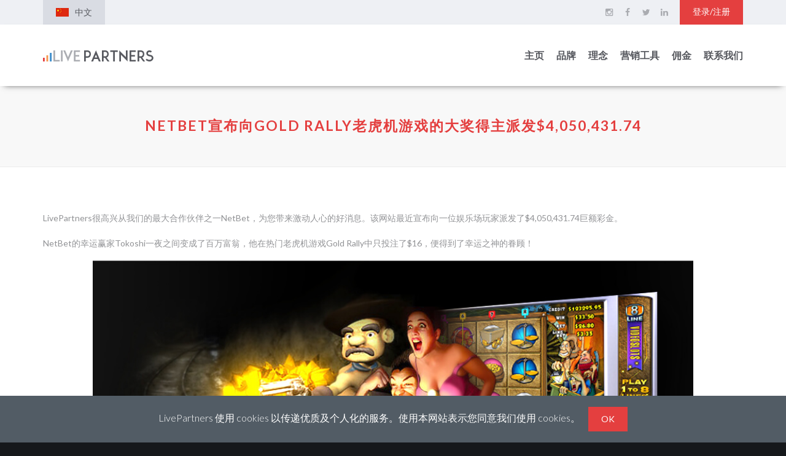

--- FILE ---
content_type: text/html; charset=UTF-8
request_url: https://www.livepartners.cn/netbet-millionaire.html
body_size: 16835
content:
<!doctype html>
<html lang="zh">
    <head>
        <meta charset="utf-8">
        <meta http-equiv="X-UA-Compatible" content="IE=edge">
        <meta name="viewport" content="width=device-width, initial-scale=1, maximum-scale=1, user-scalable=no">
        <meta name="robots" content="index, follow">
        <title>NetBet Millionaire | LivePartners</title>
<meta name = "description"  content = "NetBet’s lucky winner Tokoshi is now a multimillionaire, having struck it rich on popular slot game Gold Rally after wagering just $16 and spinning the reels!" />
        <link rel="canonical" href="https://www.livepartners.cn/netbet-millionaire.html" >
	
        <link href="img/fav/favicon.ico" rel="shortcut icon" type="image/x-icon">
        
			<link href='https://fonts.googleapis.com/css?family=Lato:300,400,700,800' rel='stylesheet' type='text/css'>
			<link rel='stylesheet' href='css/font-awesome.min.css'>
			<link rel='stylesheet' href='css/bootstrap.min.css'>
			<link rel='stylesheet' href='css/bootstrap-select.min.css'>
			<link rel='stylesheet' href='css/styles.css?2'>
                        <script src='js/jquery-1.11.3.min.js' ></script>
		<script>var countryCode_GR = '';</script>
        <!-- Google Analytics -->
        <script>
        (function(i,s,o,g,r,a,m){i['GoogleAnalyticsObject']=r;i[r]=i[r]||function(){
        (i[r].q=i[r].q||[]).push(arguments)},i[r].l=1*new Date();a=s.createElement(o),
        m=s.getElementsByTagName(o)[0];a.async=1;a.src=g;m.parentNode.insertBefore(a,m)
        })(window,document,'script','//www.google-analytics.com/analytics.js','ga');

        ga('create', 'UA-40986122-1', 'auto');
        ga('send', 'pageview');
        </script>
        <!-- End Google Analytics -->
    </head>

    <body>
        <script type="text/javascript">window.onload = new function()
            {var hd = document.getElementsByTagName('head').item(0);var js = document.createElement('script'); js.setAttribute('language', 'javascript'); js.setAttribute('src', 'https://certify.gpwa.org/script/livepartners.com/'); hd.appendChild(js); return false;}
        </script>
        
       	<header>
	<div id="top">
		<div class="container">
			
				<div class="btn-group pull-left">
				<button type="button" class="btn btn-default dropdown-toggle" data-toggle="dropdown" aria-expanded="false">
					<img src="img/cn.png" alt="中文"> 中文
				</button>
				<ul class="dropdown-menu" role="menu">
<li><a href="https://www.livepartners.com/"><img src="img/global.png" alt="English" style="margin-top: 0px;"> Global</a></li>
                                        <li><a href="https://www.livepartners.co.uk/"><img src="img/en.png" alt="English"> English</a></li>
					<li><a href="https://www.livepartners.fr/"><img src="img/fr.png" alt="Français"> Français</a></li>
					<li><a href="https://www.livepartners.es/"><img src="img/es.png" alt="Español"> Español</a></li>
					<li><a href="https://www.livepartners.it/"><img src="img/it.png" alt="Italiano"> Italiano</a></li>
					<li><a href="https://www.livepartners.be/"><img src="img/be.png" alt="Belgium-EN">Belgium-EN</a></li>
					
					<li><a href="https://www.livepartners.jp/"><img src="img/jp.png" alt="日本語"> 日本語</a></li>
					<li><a href="https://www.livepartners.ru/"><img src="img/ru.png" alt="Русский"> Русский</a></li>
					<li><a href="https://www.livepartners.de/"><img src="img/de.png" alt="Deutsch"> Deutsch</a></li>
					<li><a href="https://www.livepartners.ro/"><img src="img/ro.png" alt="Română"> Română</a></li>
                                         <li><a href="https://www.livepartners.at/"><img src="img/at.png" alt="Austria" > Austria</a></li>
                                         <li><a href="https://www.livepartners.ch/"><img src="img/ch.png" alt="Swiss"> Swiss</a></li>
                                         <li><a href="https://www.livepartners.ie/"><img src="img/ie.png" alt="Irish"> Irish</a></li>
<li><a href="https://www.livepartners.com/br/"><img src="img/br.png" alt="Brazil"> Brazil</a></li>
 <li><a href="https://www.livepartners.com.mx/"><img src="img/mx.png" alt="Mexico"> Mexico</a></li>
 <li><a href="https://www.livepartners.ng/"><img src="img/ng.png" alt="Nigeria"> Nigeria</a></li>
 <li><a href="https://www.livepartners.fi/"><img src="img/fi.png" alt="Finland"> Finland</a></li>
 <li><a href="https://www.livepartners.com/nl-nl/"><img src="img/nl.png" alt="Netherland"> Netherland-NL</a></li>
 <li><a href="https://www.livepartners.com/en-nl/"><img src="img/nl.png" alt="Netherland"> Netherland-EN</a></li>
				</ul>
			</div>
			<a href="#modal-connexion" class="btn btn-red pull-right" data-toggle="modal">登录/注册</a>
			<ul class="social pull-right">
                                 <li><a href="https://www.instagram.com/livepartners/" target="_blank"><i class="fa fa-instagram fa-fw"></i></a></li>   
				<li><a href="https://www.facebook.com/LivePartnersAffiliate/" target="_blank"><i class="fa fa-facebook fa-fw"></i></a></li>
				<li><a href="https://twitter.com/Livepartners_" target="_blank"><i class="fa fa-twitter fa-fw"></i></a></li>
				<li><a href="https://www.linkedin.com/company/livepartners" target="_blank"><i class="fa fa-linkedin fa-fw"></i></a></li>
			</ul>
		</div>
			
	</div>
	<div class="clear"></div>

	<nav class="navbar">
		<div class="container">

			<div class="navbar-header">
				<button type="button" class="navbar-toggle collapsed" data-toggle="collapse" data-target="#navigation">
					<span class="sr-only">Toggle navigation</span>
					<span class="icon-bar"></span>
					<span class="icon-bar"></span>
					<span class="icon-bar"></span>
				</button>
				<a class="logo" href="/"><img src="img/logo.png" alt="Live Partners"></a>
			</div>

			<div class="collapse navbar-collapse" id="navigation">
				<ul class="nav navbar-nav navbar-right">
					<li><a href="/#home">主页</a></li>
					<li><a href="/#brands">品牌</a></li>
					<li><a href="/#concept">理念</a></li>
					<li><a href="/#marketing-tools">营销工具</a></li>
					<li><a href="/#commissions">佣金</a></li>
					<li><a href="/#contact">联系我们</a></li>
				</ul>
			</div>
		</div>
	</nav>
</header>
        
        <div id="wrapper">

	<section id="page-title">

		<div class="container text-center">
			<h1 style="font-weight: 700;font-size: 23px;">NETBET宣布向GOLD RALLY老虎机游戏的大奖得主派发$4,050,431.74</h1>            
		</div>

	</section>
	
	<div class="border"></div>

	<section class="white section-page" id="confidentialite">

		<div class="container">
			<p>LivePartners很高兴从我们的最大合作伙伴之一NetBet，为您带来激动人心的好消息。该网站最近宣布向一位娱乐场玩家派发了$4,050,431.74巨额彩金。</p>

<p>NetBet的幸运赢家Tokoshi一夜之间变成了百万富翁，他在热门老虎机游戏Gold Rally中只投注了$16，便得到了幸运之神的眷顾！</p>

<p><img alt="GOLD RALLY" src="/img/reviews/gold_rally.png" style="line-height: 20.8px; margin: 0px auto; display: block; width: 978px;" /></p>

<p>这是自2013年以来，NetBet玩家赢得的最高额累积彩池，也是该游戏历史上第二大累积彩池。NetBet的营销经理Alexandre Mangaud得知这个消息后非常兴奋，他说&ldquo;只用$16便赢了超过$4,000,000真是一件令人激动的事，我们很高兴能向玩家派彩如此高额的累积彩池&rdquo;。</p>

<p>对于NetBet娱乐场的朋友们来说，2015年可谓是成功且利润丰厚的一年。该娱乐场目前在罗马尼亚、马耳他和英国均持有执照，并且市场占有率增长迅猛。除此之外，NetBet不仅赞助了一些顶级的欧洲俱乐部，而且最近还有幸成为西布朗维奇和沃特福德两家俱乐部的官方赞助商。</p>

<p>Tokoshi的惊人大奖为NetBet成功的一年画上了圆满的句号。</p>
		</div>

	</section>

	<div class="border"></div>

	<section class="white" id="contact">
	<div class="container">
		<h4 class="text-center">联系我们</h4>
		<div class="row">
			<div class="col-sm-6">
				<form class="form-horizontal" role="form" id="form-contact">
					<div class="form-group">
						<div class="col-sm-6">
							<input type="text" class="form-control" placeholder="名" name="prenom" id="contact_prenom">
						</div>
						<div class="col-sm-6">
							<input type="email" class="form-control" placeholder="电子邮箱" name="email" id="contact_email">
						</div>
					</div>                                         
					<div class="form-group">
						<div class="col-sm-6">
							<input type="text" class="form-control" placeholder="姓" name="nom" id="contact_nom">
						</div>
						<div class="col-sm-6">
							<select class="selectpicker form-control" name="objet" id="contact_objet>
								<option>Object</option>
								<option value="Account Manager">Account Manager</option>
								<option value="奖金代码">奖金代码</option>
								<option value="支付和税收">支付和税收</option>
								<option value="招聘">招聘</option>
								<option value="其他">其他</option>
							</select>
						</div>
					</div>
					<div class="form-group">
						<div class="col-sm-12">
							<textarea class="form-control" placeholder="您的留言" name="message" id="contact_message"></textarea>
						</div>
					</div>
                                        <div class="form-group">
						<div class="col-sm-12">
							<div id="recaptcha_error_send" class="alert alert-danger" style="display: none;" ></div>
                                                        <div id="html_element_send"  class="" style="padding-bottom: 10px;"></div>
						</div>
					</div>
					<div class="form-group">
						<div class="col-sm-12">
							<button type="submit" id="btn-send" class="btn btn-form btn-block">发送</button>
						</div>
					</div>

				</form>
                                 <div id="email_mess1" class="alert alert-success" style="display: none;"></div>
			</div>
			<div class="col-sm-6" id="bloc-infos">
				<h5>LIVEPARTNERS</h5>
				<p>1 Boundary Row<br>
					London, SE1 8HP<br>
					United Kingdom
				</p>
				<div class="row">
					<div class="col-sm-6 col">
						<h6>账户信息:</h6>
						<p id="email_support1"><a href="/cdn-cgi/l/email-protection" class="__cf_email__" data-cfemail="f98a8c8989968b8db995908f9c89988b8d979c8b8ad79a9694">[email&#160;protected]</a></p>
                                                <p id="email_support2" style="font-size: 14px;"><a href="/cdn-cgi/l/email-protection" class="__cf_email__" data-cfemail="3d5c5b5451545c59524e7d51544b584d5c4f4953584f4e135e5250">[email&#160;protected]</a></p>
<!--						<h6>奖金代码:</h6>
						<p>bonuscode@livepartners.com</p>
-->
					</div>
					<div class="col-sm-6 col">
                                            	<h6>支付与账单:</h6>
						<p id="email_finance1"><a href="/cdn-cgi/l/email-protection" class="__cf_email__" data-cfemail="d1b7b8bfb0bfb2b491bdb8a7b4a1b0a3a5bfb4a3a2ffb2bebc">[email&#160;protected]</a></p>
                                                <p id="email_finance2" style="font-size: 14px;"><a href="/cdn-cgi/l/email-protection" class="__cf_email__" data-cfemail="dfb9b6b1beb1bcb6baadb09fb3b6a9baafbeadabb1baadacf1bcb0b2">[email&#160;protected]</a></p>
<!--						<h6>Forum Enquiries:</h6>
						<p>forum@livepartners.com</p>
						<h6>Account Manager:</h6>
						<p>sandra@livepartners.com</p>
-->
					</div>
				</div>
			</div>
		</div>
	</div>
</section>

<script data-cfasync="false" src="/cdn-cgi/scripts/5c5dd728/cloudflare-static/email-decode.min.js"></script><script>
lang_name = ('zh').trim(); 
    if(lang_name==="pt"){
        document.getElementById("email_support1").style.display = "none";
        document.getElementById("email_finance2").style.display = "none";
    }else{
        document.getElementById("email_support2").style.display = "none";
        document.getElementById("email_finance2").style.display = "none";
    }
</script>

</div>
        
<footer>
    <div class="container">
        <div class="col-lg-2" style="max-width: 12% !important">
            <a href="/"><img src="img/logo-footer.png" alt="Live Partners" style="max-width: 110px;"></a>
        </div>
        <div class="col-lg-2">
            <p>帮助</p>
            <ul>
                <li><a id="faq" href="/faq.html">常见问题</a></li>
                <li id="market_tip"><a id="markettip" href="/marketing-tips.html">的营销小窍门</a></li>
            </ul>
        </div>
        <div class="col-lg-3">
            <p>合作伙伴</p>
            <ul>
                <li>注册</li>
                <li><a  href="/#marketing-tools">营销工具</a></li>
            </ul>
        </div>
        <div class="col-lg-3">
            <p>其他</p>
            <ul id="various">
                <li id="tab1" ><a id="london_aff" href="/london-affiliate-conference.html">伦敦合作伙伴展会</a></li>
                <li id="tab2" ><a id="berlin_aff" href="/berlin-affiliate-conference.html">柏林会员会议</a></li>
                <li id="tab3" ><a id="amsterdam_aff" href="/amsterdam-affiliate-conference.html">Amsterdam Affiliate Conference</a></li>
                <li id="millionaire"><a id='millionaire' href='netbet-millionaire.html'>Netbet百万富翁</a></li>
            </ul>
        </div>
        <div class="col-lg-2" >
            <p>法律</p>
            <ul id="legal">
                <li><a id="confidentiality" href="/confidentiality.html">隐私政策</a></li>
                <li><a id="termcond" href="/terms-conditions.html">条款与规则</a></li>
                <li><a id="aff-adv-guide" href="/affiliate-advertising-guidelines.html">Affiliate Advertising Guidelines</a></li>
            </ul>
            <a id="responsible" href="http://www.begambleaware.org/"   target="_blank" rel="nofollow">
                <img src="img/testimonials/responsible.png"  border="0"  style="max-width: 160px;margin-top:0px;" alt="Gambleaware" />
            </a>
        </div>
        <div class="clear"></div>
        <div id="gamcare" class="col-lg-2" style="max-width: 13% !important;">
            <a href="http://www.gamcare.org.uk/" target="_blank" rel="nofollow">
                <img src="img/testimonials/gamcare.png" style="max-width: 50px;margin-top:10px;text-align: center;margin: 0 auto;display: block;padding-top: 5px;" border="0" alt="Gamecare" />
            </a>
        </div>
        <div id="onjn" class="col-lg-2" style="display: none; max-width: 13% !important;">
            <a href="http://onjn.gov.ro/" target="_blank" rel="nofollow">
                <img src="img/onjn.png" style="max-width: 50px;margin-top:10px;text-align: center;margin: 0 auto;display: block;padding-top: 5px;" border="0" alt="Onjn" />
            </a>
        </div>
        <div id="clinicaAliat" class="col-lg-2" style="display: none; max-width: 13% !important;">
            <a href="https://clinica-aliat.ro/jocuri-de-noroc"  target="_blank" rel="nofollow">
                <img src="img/ClinicaAliat.png" style="max-width: 80px;margin-top:10px;text-align: center;margin: 0 auto;display: block;padding-top: 5px;" alt="Clinica Aliat" />
            </a>
        </div>

        <div class="clear"></div>
        <p class="copyright">版权© 2010-2019 - 保留所有权利</p>
    </div>

    <div id="message_gr"  style="display:none">
        <div id="inner-message" class="alert alert-error">
            <div id='gr_message_for_com'  style="padding: 2px;margin: 10px;margin-left: 10%;margin-right: 10%;text-align: center;font-size: 16px;font-weight: bold;">
                Dear Affiliates,
                If you wish to promote NetBet.gr in the Greek market you should visit the Greek affiliate platform <a target="_blank" href="https://affiliates.netbet.gr/">affiliates.netBet.gr</a>
            </div>
            <div style="padding: 2px;  margin: 10px; margin-left: 10%; margin-right: 10%;text-align: center;font-size: 16px;font-weight: 300;">
                LivePartners 使用 cookies 以传递优质及个人化的服务。使用本网站表示您同意我们使用 cookies。
                <button id="lpsetcookies_gr" type="button" class="btn btn-red" data-dismiss="alert" style="float: none;margin-left: 10px; ">Ok</button>
            </div>
        </div>
    </div>
    <style>
        #message_gr {
            position: fixed;
            bottom: 0;
            left: 0;
            width: 100%;
            color: white;
            background-color: #525c65;
            z-index: 999;
        }
        #inner-message {
            margin: 0 auto;
        }
        #modal-de-message {
            color: black;
            text-align: left;
            font-size: 14px;
        }
        #modal-de-message a{
            color:blue;
        }
        #modal-de-message ul{
            list-style: disc;
            list-style-position:inside;
        }

        #modal-reset-message {
            color: black;
            text-align: left;
            font-size: 14px;
        }
        #modal-reset-message a{
            color:blue;
        }
        #modal-reset-message ul{
            list-style: disc;
            list-style-position:inside;
        }


    </style>

</footer>




<script>
    lang_name = ('zh').trim();
    $(document).ready(function () {

        // if(lang_name === "dk") {
        //     $("meta[name='robots']").attr('content', 'noindex, follow');
        // }

        var domain = window.location.hostname;
        var domain_href = window.location.href;


// Cookies message start
        if($.cookie('lpcookies_gr') == 'true'){
            jQuery("#message_gr").hide();
        } else {
            jQuery("#message_gr").show();
        }

        var lpsetcookies_gr = function(){
            if($.cookie('lpcookies_gr') != 'true'){
                $.cookie('lpcookies_gr', 'true', { expires: 365, path: '/', samesite: 'None', secure: true }); // Expires in 1 day
            }
        }

        $('#lpsetcookies_gr').on('click', lpsetcookies_gr);
// Cookies message end

        if( domain !== "www.livepartners.com" || domain_href !== "https://www.livepartners.com/"){
            jQuery("#gr_message_for_com").hide();
        }

        if( domain == "www.livepartners.co.uk"){
            $("#aff-adv-guide").attr('href', 'affiliate-advertising-guidelines-uk.html');
            $('#aff-adv-guide').text('Affiliate Advertising Guidelines');
        }else if(	lang_name =="nl") {
            $("#aff-adv-guide").attr('href', 'richtlijnen-voor-affiliate-reclame.html');
            $('#aff-adv-guide').text('Richtlijnen Voor Affiliate Reclame');
            $('#aff-adv-guide').parent('li').hide();
        }else if(	domain == "www.livepartners.com" ){
            $("#aff-adv-guide").attr('href', 'affiliate-advertising-guidelines.html');
            $('#aff-adv-guide').text('Affiliate Advertising Guidelines');
            $('#aff-adv-guide').parent('li').hide();
        }else if(	domain == "www.livepartners.com/br" ){
            $('#aff-adv-guide').parent('li').hide();
        }else if(	domain == "www.livepartners.ie" ){
            $("#aff-adv-guide").attr('href', 'affiliate-advertising-guidelines.html');
            $('#aff-adv-guide').text('Affiliate Advertising Guidelines');
            $('#aff-adv-guide').parent('li').hide();
        }else if(	domain == "www.livepartners.be" ){
            $("#aff-adv-guide").attr('href', 'regles-sur-la-publicite-daffiliation.html');
            $('#aff-adv-guide').text('Règles Sur La Publicité D’affiliation');
            $('#aff-adv-guide').parent('li').hide();
        }else if(	domain == "www.livepartners.fr"  ){
            $("#aff-adv-guide").attr('href', 'charte-deontologique-affiliation.html');
            $('#aff-adv-guide').text('Charte Deontologique Affiliation');
        }else if(	domain == "www.livepartners.jp" ){
            $("#aff-adv-guide").attr('href', 'affiliate-advertising-guidelines-jp.html');
            $('#aff-adv-guide').text('アフィリエイト広告ガイドライン');
            $('#aff-adv-guide').parent('li').hide();
        }else if(	domain == "www.livepartners.de" ){
            //$("#aff-adv-guide").attr('href', 'richtlinien-fur-affiliate-werbung.html');
            //$('#aff-adv-guide').text('Richtlinien Für Affiliate-werbung');
            //$('#aff-adv-guide').parent('li').hide();
            $("#aff-adv-guide").attr('href', 'affiliate-marketing-richtlinien.html');
            $('#aff-adv-guide').text('Affiliate Marketing Richtlinien');
        }else if(	domain == "www.livepartners.at" ){
            $("#aff-adv-guide").attr('href', 'richtlinien-fur-affiliate-werbung.html');
            $('#aff-adv-guide').text('Richtlinien Für Affiliate-werbung');
            $('#aff-adv-guide').parent('li').hide();
        }else if(	domain == "www.livepartners.ch" &&	lang_name =="en-CH"){
            $("#aff-adv-guide").attr('href', 'affiliate-advertising-guidelines.html');
            $('#aff-adv-guide').text('Affiliate Advertising Guidelines');
            $('#aff-adv-guide').parent('li').hide();
        }else if(domain == "www.livepartners.ch" &&	lang_name =="de-CH") {
            $("#aff-adv-guide").attr('href', 'richtlinien-fur-affiliate-werbung.html');
            $('#aff-adv-guide').text('Richtlijnen Voor Affiliate Reclame');
            $('#aff-adv-guide').parent('li').hide();
        }else if(domain == "www.livepartners.ch" &&	lang_name =="fr-CH") {
            $("#aff-adv-guide").attr('href', 'regles-sur-la-publicite-daffiliation.html');
            $('#aff-adv-guide').text('Charte Deontologique Affiliation');
            $('#aff-adv-guide').parent('li').hide();
        }else if(domain == "www.livepartners.ch" &&	lang_name =="it-CH") {
            $("#aff-adv-guide").attr('href', 'linee-guida-sulla-pubblicita-per-gli-affiliati.html');
            $('#aff-adv-guide').text('Linee Guida Sulla Pubblicità Per Gli Affiliati');
            $('#aff-adv-guide').hide();
        }else if(	domain == "www.livepartners.cn" ){
            $("#aff-adv-guide").attr('href', 'affiliate-advertising-guidelines-cn.html');
            $('#aff-adv-guide').text('合作伙伴广告准则');
            $('#aff-adv-guide').parent('li').hide();
        }else if(	domain == "www.livepartners.es" ){
            $("#aff-adv-guide").attr('href', 'guia-de-publicidad-para-afiliados.html');
            $('#aff-adv-guide').text('Guía De Publicidad Para Afiliados');
            $('#aff-adv-guide').parent('li').hide();
        }else if(	domain == "www.livepartners.ro" ){
            $("#aff-adv-guide").attr('href', 'ghid-de-publicitate-pentru-afiliati.html');
            $('#aff-adv-guide').text('Ghid De Publicitate Pentru Afiliații din UK');
            $('#aff-adv-guide').parent('li').hide();
            $('#onjn').show();
            $('#clinicaAliat').show();
        }else if(	domain == "www.livepartners.it" ){
            $("#aff-adv-guide").attr('href', 'linee-guida-sulla-pubblicita-per-gli-affiliati.html');
            $('#aff-adv-guide').text('Linee Guida Sulla Pubblicità Per Gli Affiliati');
            $('#aff-adv-guide').parent('li').hide();
        }else if(	domain == "www.livepartners.dk" ){
            $("#aff-adv-guide").attr('href', 'retningslinjer-for-affilierede-reklamer.html');
            $('#aff-adv-guide').text('Retningslinjer for affilierede reklamer');
            $('#aff-adv-guide').parent('li').hide();
        }else{
            document.getElementById("legal").children[2].style.display = "none";
        }

// Affiliate Advertising Guidelines Liks end


        //For Update DE link
        /*
         if(lang_name==="de"){
         $("#video_part").attr('href', 'https://www.livepartners.de/videos-unserer-partner.html');
         $("#termcond").attr('href', 'https://www.livepartners.de/geschaeftsbedingungen.html');
         $("#markettip").attr('href', 'https://www.livepartners.de/marketing-tipps.html');
         $("#confidentiality").attr('href', 'https://www.livepartners.de/datenschutzrichtlinien.html');
         }

         if(lang_name==="fr"){
         $("#confidentiality").attr('href', 'https://www.livepartners.fr/confidentialite-france.html');
         $("#faq").attr('href', 'https://www.livepartners.fr/questions-frequentes-france.html');
         $("#london_aff").attr('href', 'https://www.livepartners.fr/conference-londres-berlin-amsterdam.html');
         $("#markettip").attr('href', 'https://www.livepartners.fr/conseils-recrutement-joueurs.html');
         $("#termcond").attr('href', 'https://www.livepartners.fr/conditions-utilisation.html');
         $("#video_part").attr('href', 'https://www.livepartners.fr/videos-paris-sportifs.html');
         }

         if(lang_name==="be"){
         $("#confidentiality").attr('href', 'https://www.livepartners.be/confidentialite.html');
         $("#faq").attr('href', 'https://www.livepartners.be/questions-frequentes.html');
         $("#markettip").attr('href', 'https://www.livepartners.be/conseils-marketing.html');
         $("#termcond").attr('href', 'https://www.livepartners.be/conditions.html');
         $("#video_part").attr('href', 'https://www.livepartners.be/videos-pubtv.html');
         }

         if(lang_name==="es"){
         $("#confidentiality").attr('href', 'https://www.livepartners.es/confidencialidad.html');
         $("#markettip").attr('href', 'https://www.livepartners.es/marketing-consejos.html');
         $("#termcond").attr('href', 'https://www.livepartners.es/terminos-condiciones.html');
         $("#video_part").attr('href', 'https://www.livepartners.es/videos-de-nuestros-socios.html');
         }

         if(lang_name==="nl"){
         $("#confidentiality").removeAttr('href');
         $("#termcond").removeAttr('href');
         $("#video_part").removeAttr('href');
         $("#confidentiality").attr('href', 'https://www.livepartners.com/nl/vertrouwelijkheid.html');
         $("#termcond").attr('href', 'https://www.livepartners.com/nl/algemene-voorwaarden.html');
         $("#video_part").attr('href', 'https://www.livepartners.com/nl/videos-van-onze-partners.html');
         }

         if(lang_name==="ro"){
         $("#confidentiality").attr('href', 'https://www.livepartners.ro/confidentialitate.html');
         $("#markettip").attr('href', 'https://www.livepartners.ro/ponturi-marketing.html');
         $("#termcond").attr('href', 'https://www.livepartners.ro/termeni-conditii.html');
         $("#video_part").attr('href', 'https://www.livepartners.ro/video-uri-ale-partenerilor-nostri.html');
         }

         if(lang_name==="it"){
         $("#confidentiality").attr('href', 'https://www.livepartners.it/privacy-policy.html');
         $("#markettip").attr('href', 'https://www.livepartners.it/consigli-affiliazione-marketing.html');
         $("#termcond").attr('href', 'https://www.livepartners.it/termini-condizioni.html');
         $("#video_part").attr('href', 'https://www.livepartners.it/video-sei-nostri-partners.html');
         }
         */


// if(lang_name==="en"){     $("#london_aff").removeAttr('href');   $("#video_part").removeAttr('href');   }
        if(lang_name==="pt"){     $("#london_aff").removeAttr('href');  $("#berlin_aff").removeAttr('href');  $("#amsterdam_aff").removeAttr('href');   }
        if(lang_name==="es"){     $("#london_aff").removeAttr('href');  $("#berlin_aff").removeAttr('href');  $("#amsterdam_aff").removeAttr('href');    }
        if(lang_name==="be"){     $("#london_aff").removeAttr('href');   $("#berlin_aff").removeAttr('href');    $("#amsterdam_aff").removeAttr('href'); }
        if(lang_name==="it"){     $("#london_aff").removeAttr('href');   $("#berlin_aff").removeAttr('href');    $("#amsterdam_aff").removeAttr('href');    }
        if(lang_name==="nl"){     $("#london_aff").removeAttr('href');    $("#berlin_aff").removeAttr('href');   $("#amsterdam_aff").removeAttr('href');   }
        if(lang_name==="jp" || lang_name==="ja"){     $("#london_aff").removeAttr('href');    $("#berlin_aff").removeAttr('href');   $("#amsterdam_aff").removeAttr('href');    }
        if(lang_name==="ru"){     $("#london_aff").removeAttr('href');   $("#berlin_aff").removeAttr('href');    $("#amsterdam_aff").removeAttr('href');   }
        if(lang_name==="gr" || lang_name==="el"){     $("#london_aff").removeAttr('href');    $("#berlin_aff").removeAttr('href');   $("#amsterdam_aff").removeAttr('href');    }
        //           if(lang_name==="ro"){    /* $("#london_aff").removeAttr('href'); */  $("#berlin_aff").removeAttr('href');     }
        if(lang_name==="ro"){     $("#amsterdam_aff").removeAttr('href');       }
        if(lang_name==="de" || lang_name==="at" || lang_name==="en-CH" || lang_name==="de-CH"|| lang_name==="fr-CH"|| lang_name==="it-CH"){     $("#london_aff").removeAttr('href');     $("#berlin_aff").removeAttr('href');   $("#amsterdam_aff").removeAttr('href');   }
        if(lang_name==="fr"){     $("#london_aff").removeAttr('href');     $("#berlin_aff").removeAttr('href');  $("#amsterdam_aff").removeAttr('href');  }
        if(lang_name==="dk"){ document.getElementById("various").children[3].style.display = "none";}

    });

</script>


<script>

    $(document).ready(function () {
        function getCookie(cname) {
            var name = cname + "=";
            var decodedCookie = decodeURIComponent(document.cookie);
            var ca = decodedCookie.split(';');
            for(var i = 0; i <ca.length; i++) {
                var c = ca[i];
                while (c.charAt(0) == ' ') {
                    c = c.substring(1);
                }
                if (c.indexOf(name) == 0) {
                    return c.substring(name.length, c.length);
                }
            }
            return "";
        }

        //if(countryCode_GR=="countryCode_GR"){
        if(lang_name==="gr" || lang_name==="el"){
            jQuery("#login_gr").hide();
            jQuery("#modal-gr-message").toggle();
        }
        /* start code for de message will display once based on cookie setting */
        if(window.location.hostname=='www.livepartners.de'){
            if(getCookie('de_message_cookie')=='' || $.cookie('de_message_cookie') == 'false' )
            {
                // jQuery("#modal-de-message").show();
                jQuery("#modal-de-message").hide(); // we are hiding this message for non logged in users task: LP-4210
            } else {
                jQuery("#modal-de-message").hide();
            }

            var set_de_message_cookie = function(){
                if($.cookie('de_message_cookie') != 'true'){
                    $.cookie('de_message_cookie', 'true', { expires: 1, path: '/', samesite: 'None', secure: true }); // Expires in 1 day
                }
                $("#modal-de-message").hide();
            };

            $('#de_close').on('click', set_de_message_cookie);
        }
        /* de message display code  end */


        /* For Reset Password start code for de message will display once based on cookie setting */

        if(getCookie('reset_message_cookie')=='' || $.cookie('reset_message_cookie') == 'false')
        {
            //jQuery("#modal-reset-message").show();
            jQuery("#modal-reset-message").hide(); // LP- 4257 Temporory hide the  security popup
        } else {
            $.cookie('reset_message_cookie', 'true', { expires: 365, path: '/', samesite: 'None', secure: true });
            jQuery("#modal-reset-message").hide();
        }

        var set_reset_message_cookie = function(){
            if($.cookie('reset_message_cookie') != 'true'){
                $.cookie('reset_message_cookie', 'true', { expires: 365, path: '/', samesite: 'None', secure: true }); // Expires in 1 day
            }
            $("#modal-reset-message").hide();
            $("#modal-mdp").modal();
        };

        $('#reset_close').on('click', set_reset_message_cookie);

        /* Reset message display code  end */





    });

</script>

<!-- start Gr Popup Message file -->

<div class="modal" id="modal-gr-message" tabindex="-1" role="dialog" aria-labelledby="myModalLabel" aria-hidden="true">
    <div class="modal-dialog">
        <div class="modal-content">
            <div class="modal-header">
                <h4 class="modal-title" id="myModalLabel">Αγαπητοί συνεργάτες,</h4>
            </div>
            <div class="modal-body">
                Θα θέλαμε να σας ανακοινώσουμε ότι εφόσον επιθυμείτε να προωθήσετε τη Netbet.gr στην Ελληνική αγορά , θα πρέπει να επικοινωνήσετε μαζί μας στην διεύθυνση <a href="/cdn-cgi/l/email-protection" class="__cf_email__" data-cfemail="dc9baeb9b9bfb99cb0b5aab9acbdaea8b2b9aeaff2bbae">[email&#160;protected]</a> συμπεριλαμβάνοντας όλες τις ιστοσελίδες που προτίθεστε να μας προωθήσετε.<br>
                Αφότου αποστείλετε τις συγκεκριμένες πληροφορίες και οι ιστοσελίδες σας εγκριθούν από το προσωπικό μας, θα συμπεριληφθούν στο Πλάνο Εμπορικής Επικοινωνίας το οποίο υποβάλεται στην Επιτροπή Εποπτείας και Ελέγχουν Παιγνίων.<br>
                Μόνο έπειτα από την έγκριση της Επιτροπής Εποπτείας και Ελέγχου Παγνίων θα μπορείτε να προωθήσετε τη Netbet.gr .<br>
                Για περισσότερες πληροφορίες παρακαλούμε επικοινωνήστε μαζί μας στην διεύθυνση <a href="/cdn-cgi/l/email-protection#efa89d8a8a8c8aaf8386998a9f8e9d9b818a9d9cc1889d"><span class="__cf_email__" data-cfemail="2a6d584f4f494f6a46435c4f5a4b585e444f5859044d58">[email&#160;protected]</span></a>
            </div>
        </div>
    </div>
</div>


<!-- End Gr Popup Message file -->

<!-- start DE Popup Message file -->

<div class="modal" id="modal-de-message" tabindex="-1" role="dialog" aria-labelledby="myModalLabel" aria-hidden="true">
    <div class="modal-dialog">
        <div class="modal-content">
            <div class="modal-header">
                <h4 class="modal-title" id="myModalLabel" style="color: green">Update für den Deutschen Markt</h4>
            </div>
            <div class="modal-body" style="padding-left: 20px;">
                NetBet hat aufgrund von regulatorischen Änderungen in Deutschland, welche am 15. Oktober in Kraft getreten sind (Deutsche Übergangsperiode), eine Reihe wichtiger Aktualisierungen vorgenommen. NetBet wird diese Gelegenheit nutzen, den neuen lokalen Anforderungen gerecht zu werden und die Präsenz auf dem deutschen Markt mit mehr als 2.000 Slot-Spielen auszubauen.<br>
                <br />
                <strong >Wichtige Updates sind:</strong> <br>
                <ul >
                    <li>Live Casino, Roulette und Tischspiele wurden entfernt</li>
                    <li>Progressive Jackpot-Spiele wurden entfernt</li>
                    <li>Demo-Spiele wurden entfernt</li>
                    <li>Das Wort "Casino" wurde in "Games" umbenannt</li>
                </ul>
                <br />
                <strong>NetBet hat alle "Casino"-Referenzen von der deutschen Webseite sowie jeglicher Werbung entfernt. Wir bitten unsere Partner, diese Änderungen zu berücksichtigen und ihre Inhalte und Marketing-Materalien entsprechend zu aktualisieren.</strong><br>
                <br />
                Eine vollständige Übersicht unserer Marketing-Richtlinien finden Sie <a href="https://www.livepartners.de/affiliate-marketing-richtlinien.html">hier</a>. Unser aktuelles Willkommensangebot und alle Tracking-Links sind weiterhin voll funktionsfähig. Wir bedanken uns für Ihre Zusammenarbeit, bei Fragen setzen Sie sich gerne mit uns in Verbindung.
            </div>
            <div class="modal-footer">
                <button id="de_close" type="button" class="btn btn-red" data-dismiss="alert" style="float: none;margin-left: 10px; ">Ok</button>
            </div>
        </div>
    </div>
</div>

<!-- End DE Popup Message file -->

<!-- start Security Popup Message file -->

<div class="modal" id="modal-reset-message" tabindex="-1" role="dialog" aria-labelledby="myModalLabel" aria-hidden="true">
    <div class="modal-dialog">
        <div class="modal-content">


            <div class="modal-body>
                <h4 class="modal-title" id="myModalLabel" style="color: green; padding: 20px; font-size: medium">We have updated our security system, as part of the update we require you to reset your password.<br><br>
Thank you for your understanding.
</h4>
            </div>


            <div class="modal-footer">
                <button id="reset_close" type="button" class="btn btn-red" data-dismiss="alert" style="float: none;margin-left: 10px; ">Ok</button>
            </div>
        </div>
    </div>
</div>

<!-- End DE Popup Message file -->



<!-- start from index file -->


<div class="modal fade" id="modal-connexion" tabindex="-1" role="dialog" aria-labelledby="myModalLabel" aria-hidden="true">
    <div class="modal-dialog">
        <div class="modal-content">
            <div class="modal-header">
                <button type="button" class="close" data-dismiss="modal" aria-label="Close"><span aria-hidden="true">&times;</span></button>
                <h4 class="modal-title" id="myModalLabel">会员区</h4>
            </div>
            <div class="modal-body">
                <form id="passcheckclass" method="post">
                    <div id="p_error" class="alert alert-danger" style="display: none;" ></div>
                    <div class="form-group">
                        <div class="input-group">
                            <span class="input-group-addon"><i class="fa fa-user"></i></span>
                            <input type="text" id="login_username" name="login_username"  class="form-control" placeholder="用户名">
                        </div>
                    </div>
                    <div class="form-group">
                        <div class="input-group">
                            <span class="input-group-addon"><i class="fa fa-unlock-alt"></i></span>
                            <input type="password" id="login_password" name="login_password" class="form-control" placeholder="Password">
                        </div>
                    </div>
                    <div class="form-group">
                        <div>
                            <button type="submit" id="submit" name="passcheck" class="btn btn-form btn-block">登录</button>
                        </div>
                    </div>
                </form>

                <p><a href="#modal-mdp" data-toggle="modal" data-dismiss="modal">忘记密码？</a></p>

            </div>
            <div class="modal-footer">
                <p>还没有账户？ <a href="#modal-inscription" data-toggle="modal" data-dismiss="modal">立即注册</a>
            </div>
        </div>
    </div>
</div>

<!-- check pass  start -->
<script data-cfasync="false" src="/cdn-cgi/scripts/5c5dd728/cloudflare-static/email-decode.min.js"></script><script>

    lang_name = ('zh').trim();

    // done due to for admin.live fr and be has same language

    if(lang_name=='be' || lang_name=='de-CH' ){
        lang_name1='fr';
    }else if(lang_name=='ie'){
        lang_name1='en';
    }else if(lang_name=='at' || lang_name=='de-CH'){
        lang_name1='de';
    }else if(lang_name=='en-CH'){
        lang_name1='en';
    }else if(lang_name=='it-CH'){
        lang_name1='it';
    }else if(lang_name=='dk'){
        lang_name1='da';
    }
//else if(lang_name=='pt'){  // pt for .com.be BR language
//	lang_name1='en';
//}
    else{
        lang_name1=lang_name;
    }

    //Ajax Call to create the cookie
    // $.ajax({
    //     type: "GET",
    //     url: 'https://admin.livepartners.com/'+lang_name1+'/auth/set_csrf_cookie',
    //     cache: false,
    //     crossDomain: true,
    //     dataType: 'json',
    //     xhrFields: {
    //         withCredentials: true
    //     }
    // });

    var csrf_cookie_name;

    $("#submit").click(function (e) {
        e.preventDefault();
        $.ajax({
            type: "POST",
            url: 'https://admin.livepartners.com/'+lang_name1+'/auth/login?format=json',
            dataType: 'json',
            data: {login_username: $( "#login_username" ).val(), login_password: $( "#login_password" ).val(), csrf_token_name: csrf_cookie_name},
            xhrFields: {withCredentials: true}
        }).done(function(response){
            console.log(response);
            if (response.success) {
                console.log("Location before redirect" + window.location);
                //window.location.replace(response.redirect_url);
                window.location.href = response.redirect_url;
            } else {
                $('#p_error').html('<strong>' + response.error + '</strong>');
                $("#p_error").css({'display':'block'});
                $( "#login_username" ).focus();
            }
        });


    });


    $(".close").click(function (e) {
        $('#p_error').html('');
        $("#p_error").css({'display':'none'});
    });


</script>

<!-- check pass  end -->

<!--  Start forgot pass -->
<div class="modal fade" id="modal-mdp" tabindex="-1" role="dialog" aria-labelledby="myModalLabel" aria-hidden="true">
    <div class="modal-dialog">
        <div class="modal-content">
            <div class="modal-header">
                <button type="button" class="close" data-dismiss="modal" aria-label="Close"><span aria-hidden="true">&times;</span></button>
                <h4 class="modal-title" id="myModalLabel">忘记密码？</h4>
            </div>
            <div class="modal-body">
                <p id="passerror" style="color:red"></p>
                <div id="reset_error" class="alert alert-danger" style="display: none;" ></div>
                <div id="reset_user_error" class="alert alert-danger" style="display: none;" ></div>
                <div class="form-group">
                    <div class="input-group">
                        <span class="input-group-addon"><i class="fa fa-user"></i></span>
                        <input type="text" id="reset_user" class="form-control" placeholder="用户名">
                    </div>
                </div>
                <div id="reset_email_error" class="alert alert-danger" style="display: none;" ></div>
                <div class="form-group">
                    <div class="input-group">
                        <span class="input-group-addon"><i class="fa fa-at"></i></span>
                        <input type="email" id="reset_email" class="form-control" placeholder="电子邮箱">
                    </div>
                </div>
                <div class="modal-footer">

                    <!--  <a href="#modal-mdp1" data-toggle="modal" data-dismiss="modal">-->
                    <button id="reset_pass_button" class="btn btn-form btn-block">
                        验证
                    </button>
                    <!--</a>-->

                </div>
                <div id="reset_user_email_sent" class="alert alert-success" style="display: none;" ></div>
            </div>
        </div>
    </div>
</div>


<script>


    $("#reset_pass_button").click(function (e) {

        e.preventDefault();
        $.ajax({
            type: "POST",
            url: 'https://admin.livepartners.com/'+lang_name1+'/auth/forgot_password?format=json',
            dataType: 'json',
            data: {username: $( "#reset_user" ).val(), email: $( "#reset_email" ).val(), csrf_token_name: csrf_cookie_name},
            xhrFields: {withCredentials: true}
        }).done(function(response){
            if (response.success) {

                $("#reset_user_email_sent").html('A reset password email was sent.');
                $("#reset_user_email_sent").css({'display':'block'});
                //setTimeout("$("#modal-mdp").modal("hide");",4000);

                setTimeout(function() { $('#modal-mdp').modal('hide'); }, 3000);

                //$("#modal-mdp1").modal();
            } else {
                if(response.field_error['email']){
                    $("#reset_email_error").html(response.field_error['email']);
                    $("#reset_email_error").css({'display':'block'});
                    $( "#reset_email" ).focus();
                }
                if(response.field_error['username']){
                    $("#reset_user_error").html(response.field_error['username']);
                    $("#reset_user_error").css({'display':'block'});
                    $( "#reset_user" ).focus();
                }

                if(response.error){
                    $("#reset_error").html(response.error);
                    $("#reset_error").css({'display':'block'});
                    $( "#reset_user" ).focus();
                }
            }
        });



        $(document).on('keyup', '#reset_user', function () {    $('#reset_user_error').hide('slow');    });
        $(document).on('keyup', '#reset_user', function () {    $('#reset_error').hide('slow');    });
        $(document).on('keyup', '#reset_email', function () {    $('#reset_email_error').hide('slow');    });

    });

</script>


<!--  End forgot pass -->





<!-- start reset pass -->

<div class="modal fade" id="modal-mdp1" tabindex="-1" role="dialog" aria-labelledby="myModalLabel" aria-hidden="true">
    <div class="modal-dialog">
        <div class="modal-content">
            <div class="modal-header">
                <button type="button" class="close" data-dismiss="modal" aria-label="Close"><span aria-hidden="true">&times;</span></button>
                <h4 class="modal-title" id="myModalLabel">Reset Pass</h4>
            </div>
            <div class="modal-body">
                <form id="resetpass" method="post">
                    <div id="reset_passerror" class="alert alert-danger" style="display: none;" ></div>
                    <div id="reset_pass_code_error" class="alert alert-danger" style="display: none;" ></div>
                    <div class="form-group">
                        <div class="input-group">
                            <span class="input-group-addon"><i class="fa fa-cog"></i></span>
                            <input type="text" id="reset_pass_code" name="reset_code"  class="form-control" placeholder="确认您的密码">
                        </div>
                    </div>
                    <div id="reset_pass1_error" class="alert alert-danger" style="display: none;" ></div>
                    <div class="form-group">
                        <div class="input-group">
                            <span class="input-group-addon"><i class="fa fa-lock"></i></span>
                            <input type="password" id="reset_pass1" name="reset_pass"  class="form-control" placeholder="输入您的密码">
                        </div>
                    </div>
                    <div id="reset_pass2_error" class="alert alert-danger" style="display: none;" ></div>
                    <div class="form-group">
                        <div class="input-group">
                            <span class="input-group-addon"><i class="fa fa-lock"></i></span>
                            <input type="password" id="reset_pass2" name="reset_pass2" class="form-control" placeholder="确认您的密码">
                        </div>
                    </div>
                    <div class="form-group">
                        <div>
                            <button type="submit" id="reset_passcheck" name="reset_passcheck" class="btn btn-form btn-block">登录</button>
                        </div>
                    </div>
                </form>
            </div>
        </div>
    </div>
</div>

<script>
    // adding code value to reset pass

    $.extend({
        getUrlVars: function(){
            var vars = [], hash;
            var hashes = window.location.href.slice(window.location.href.indexOf('?') + 1).split('&');
            for(var i = 0; i < hashes.length; i++)
            {
                hash = hashes[i].split('=');
                vars.push(hash[0]);
                vars[hash[0]] = hash[1];
            }
            return vars;
        },
        getUrlVar: function(name){
            return $.getUrlVars()[name];
        }
    });

    // Getting URL var by its nam
    var bycode = $.getUrlVar('code');

    if(bycode !== "" && typeof(bycode) !== "undefined"){
        $( document ).ready(function() {
            $('#modal-mdp1').modal('show');
            $("#reset_pass_code").val(bycode);
            $("#reset_pass1" ).focus();
        });
    }

    // check if it is for email confirmation request for new registration, then validate it and display message
    var bytoken = $.getUrlVar('token');
    if(bytoken !== "" && typeof(bytoken) !== "undefined"){
        $( document ).ready(function() {
            $.ajax({
                type: "POST",
                // url: 'https://qaadmin.livepartners.com/'+lang_name1+'/auth/activate_account?format=json',
                url: 'https://admin.livepartners.com/'+lang_name1+'/auth/activate_account?format=json',
                dataType: 'json',
                data: {
                    'code': bytoken, 'csrf_token_name': csrf_cookie_name
                },
                xhrFields: {withCredentials: true}
            }).done(function(response) {
                $('#modal-emailverified-message').fadeIn();
                $('#verified_body').html(response.validation_message);
            });
        });
    }
    // end reg email confirmation check

    // check if the email click request is for forger password
    var byforgetpass = $.getUrlVar('forgetpass');
    if(byforgetpass !== "" && typeof(byforgetpass) !== "undefined"){
        $( document ).ready(function() {
            $('#modal-mdp').modal();

        });
    }
    //end forger password link code

    $("#reset_passcheck").click(function (e) {

        e.preventDefault();
        $.ajax({
            type: "POST",
            url: 'https://admin.livepartners.com/'+lang_name1+'/auth/reset_password?format=json',
            dataType: 'json',
            data: {
                'reset-password-code': $( "#reset_pass_code" ).val(),
                'new-password': $( "#reset_pass1" ).val(),
                'confirm-new-password': $( "#reset_pass2" ).val(),
                'csrf_token_name': csrf_cookie_name
            },
            xhrFields: {withCredentials: true}
        }).done(function(response){
            if (response.success) {
                $("#modal-mdp1").modal("hide");

            } else {
                if(response.field_error['confirm-new-password']){
                    $("#reset_pass2_error").html(response.field_error['confirm-new-password']);
                    $("#reset_pass2_error").css({'display':'block'});
                    $( "#reset_pass2" ).focus();
                }
                if(response.field_error['new-password']){
                    $("#reset_pass1_error").html(response.field_error['new-password']);
                    $("#reset_pass1_error").css({'display':'block'});
                    $( "#reset_pass1" ).focus();
                }
                if(response.field_error['reset-password-code']){
                    $("#reset_pass_code_error").html(response.field_error['reset-password-code']);
                    $("#reset_pass_code_error").css({'display':'block'});
                    $( "#reset_pass_code" ).focus();
                }
                // if(response.error){
                //      $("#reset_passerror").html(response.error);
                //      $("#reset_passerror").css({'display':'block'});
                //      $( "#reset_pass1" ).focus();
                //  }
            }
        });



        $(document).on('keyup', '#reset_pass2', function () {    $('#reset_pass2_error').hide('slow');    });
        $(document).on('keyup', '#reset_pass1', function () {    $('#reset_pass1_error').hide('slow');    });
        $(document).on('keyup', '#reset_pass_code', function () {    $('#reset_pass_code_error').hide('slow');    });

    });


</script>



<!-- end reset pass -->

<!-- Registration form start -->
<div class="modal fade" id="modal-inscription" tabindex="-1" role="dialog" aria-labelledby="myModalLabel" aria-hidden="true">
    <div class="modal-dialog modal-lg">
        <div class="modal-content">
            <div class="modal-header">
                <button type="button" class="close" data-dismiss="modal" aria-label="Close"><span aria-hidden="true">&times;</span></button>
                <h4 class="modal-title" id="myModalLabel">注册表</h4>
            </div>
            <div class="modal-body">
                <form id="form-inscription1" role="form">
                    <div class="row">
                        <div class="col-sm-6">

                            <div id="name_error" class="alert alert-danger" style="display: none;" ></div>
                            <div class="form-group">
                                <input type="text" id="name" class="form-control" name="name" placeholder="名">

                            </div>
                            <div id="surname_error" class="alert alert-danger" style="display: none;" ></div>
                            <div class="form-group">
                                <input type="text" id="surname" class="form-control" name="surname" placeholder="姓">
                            </div>
                            <div id="username_error" class="alert alert-danger" style="display: none;" ></div>
                            <div class="form-group">
                                <input type="text" id="username" class="form-control" name="username"  placeholder="用户名">
                            </div>
                            <div id="pass_error" class="alert alert-danger" style="display: none;" ></div>
                            <div class="form-group">
                                <input type="password" id="pass" class="form-control" name="pass" placeholder="输入您的密码">
                            </div>
                            <div id="confirm_pass_error" class="alert alert-danger" style="display: none;" ></div>
                            <div class="form-group">
                                <input type="password"  id="confirm_pass" class="form-control" name="confirm_pass" placeholder="确认您的密码">
                            </div>
                            <div id="birthdate_error" class="alert alert-danger" style="display: none;" ></div>
                            <div class="form-group">
                                <input type="text" id="birthdate" class="form-control" name="birthdate" placeholder=" yyyy-mm-dd">
                            </div>
                            <div class="form-group">
                                <input type="text" id="skype" class="form-control no-mandatory" name="skype" placeholder="Skype">
                            </div>
                            <div class="form-group">
                                <input type="text" id="whatsapp" class="form-control no-mandatory" name="whatsapp" placeholder="WhatsApp">
                            </div>
                            <div id="recaptcha_error" class="alert alert-danger" style="display: none;" ></div>
                            <div id="html_element"  class="" style="padding-bottom: 10px;"></div>
                        </div>
                        <div class="col-sm-6">
                            <div id="email_error" class="alert alert-danger" style="display: none;" ></div>
                            <div class="form-group">
                                <input type="email" id="email" class="form-control" name="email"  placeholder="电子邮箱">
                            </div>
                            <div id="confirm_email_error" class="alert alert-danger" style="display: none;" ></div>
                            <div class="form-group">
                                <input type="email" id="confirm_email" class="form-control" name="confirm_email"  placeholder="确认您的电子邮箱">
                            </div>
                            <div id="main_website_error" class="alert alert-danger" style="display: none;" ></div>
                            <div class="form-group">
                                <input type="text" id="main_website" class="form-control" name="main_website" placeholder="主网站">
                            </div>
                            <div id="brand_error" class="alert alert-danger" style="display: none;" ></div>
                            <div class="form-group">
                                <select name="brand" id="brand" class="selectpicker form-control">
                                    <option value="">选择品牌</option>
                                </select>
                            </div>
                            <div id="country_error" class="alert alert-danger" style="display: none;" ></div>
                            <div class="form-group">
                                <select name="country" id="country" class="selectpicker form-control">
                                    <option value="">选择国家</option>
                                </select>
                            </div>
                            <div id="nationality_error" class="alert alert-danger" style="display: none;" ></div>
                            <div class="form-group">
                                <select name="nationality" id="nationality" class="selectpicker form-control">
                                    <option value=""></option>
                                </select>
                            </div>
                            <div id="address_error" class="alert alert-danger" style="display: none;" ></div>
                            <div class="form-group">
                                <input type="text" id="address" class="form-control" name="address" MAXLENGTH="255" placeholder="">
                            </div>
                            <div class="checkboxes">
                                <label class="checkbox-inline">
                                    <input type="checkbox" id="is_accept_tc" name="is_accept_tc" value="1"> 我已经阅读并接受 <a target="_blank" style="font-weight: bold;text-decoration: underline;" href="/terms-conditions.html"> 条款与规则</a>、 <a target="_blank" style="font-weight: bold;text-decoration: underline;" href="/confidentiality.html"> 隐私</a> 与 <a target="_blank" style="font-weight: bold;text-decoration: underline;" href="/confidentiality.html#cookies"> Cookies 政策</a>
                                </label>
                            </div>
                            <div id="send_mandatory_emails_error" class="alert alert-danger" style="display: none;" ></div>
                            <div class="checkboxes">
                                <label class="checkbox-inline">
                                    <input type="checkbox" id="send_mandatory_emails" name="send_mandatory_emails" value="1"> Vous nous avez connu...
                                </label>
                            </div>
                            <div class="checkboxes">
                                <label class="checkbox-inline">
                                    <input type="checkbox" id="send_marketing_emails" name="send_marketing_emails" value="1"> 我希望接收来自  LivePartners 的电子邮件
                                </label>
                            </div>
                            <input type="hidden"  id="referredbymanager" class="form-control" name="referredbymanager" >
                            <input type="hidden"  id="affilref" class="form-control" name="affilref" >
                        </div>
                    </div>
                </form>
            </div>
            <div class="modal-footer">
                <button type="button" id="btn-suivant" class="btn btn-form pull-right" disabled>注册</button>
            </div>
        </div>
    </div>
</div>
<!-- Registration form End -->
<!-- Verify email Inform modal -->
<div class="modal" id="modal-emailverify-message" tabindex="-1" role="dialog" aria-labelledby="myModalLabel" aria-hidden="true">
    <div class="modal-dialog">
        <div class="modal-content">
            <div class="modal-header">
                <a href="/"  class="close" data-dismiss="modal" aria-label="Close"><span aria-hidden="true">&times;</span></a>
                <h4 class="modal-title" id="myModalLabel">验证电子邮件帐户</h4>
            </div>
            <div class="modal-body">
                <p id="emailVerify_body"></p>
            </div>
        </div>
    </div>
</div>
<!-- End Verify Email inform modal -->
<!-- Verified Email Confirmation modal -->
<div class="modal" id="modal-emailverified-message" tabindex="-1" role="dialog" aria-labelledby="myModalLabel" aria-hidden="true">
    <div class="modal-dialog">
        <div class="modal-content">
            <div class="modal-header">
                <a href="/"  class="close" data-dismiss="modal" aria-label="Close"><span aria-hidden="true">&times;</span></a>
                <h4 class="modal-title" id="myModalLabel">电子邮件帐户验证</h4>
            </div>
            <div class="modal-body">
                <p id="verified_body" align="center"></p>
            </div>
        </div>
    </div>
</div>
<!-- End Varified email confirm modal -->
<script>
    // Find URL get parmater and addto Registration form
    $(document).ready(function() {
        // Show or hide the sticky footer button
        var refmag = (GetUrlValue('referredbymanager'));
        //document.cookie="referredbymanager="+refmag;
        $("#referredbymanager").val(refmag);
        var refmag = (GetUrlValue('affilref'));
        $("#affilref").val(refmag);


    });


    function GetUrlValue(VarSearch){
        var SearchString = window.location.search.substring(1);
        var VariableArray = SearchString.split('&');
        for(var i = 0; i < VariableArray.length; i++){
            var KeyValuePair = VariableArray[i].split('=');
            if(KeyValuePair[0] == VarSearch){
                return KeyValuePair[1];
            }
        }
    }
</script>
<!-- recatcha start-->
<script src="https://www.google.com/recaptcha/api.js?onload=onloadCallback&render=explicit&hl=zh" async defer></script>

<script type="text/javascript">
    var verification_recatcha=false;
    var verifyCallback = function(response) {
        if(response!= ""){
            verification_recatcha=true;
        }else{
            verification_recatcha=false;
        }
        $('#recaptcha_error').hide('slow');
    };

    var verification_recatcha_send=false;
    var verifyCallback_send = function(response) {
        if(response!= ""){
            verification_recatcha_send=true;
        }else{
            verification_recatcha_send=false;
        }
        $('#recaptcha_error_send').hide('slow');
    };




    var onloadCallback = function() {

        grecaptcha.render('html_element', {
            'sitekey' : '6Lfv0hQTAAAAAMfKGpdvXqeDDHYRHa5vr8mwN1Hd',
            'callback' : verifyCallback
        });

        grecaptcha.render('html_element_send', {
            'sitekey' : '6Lfv0hQTAAAAAMfKGpdvXqeDDHYRHa5vr8mwN1Hd',
            'callback' : verifyCallback_send
        });

    };
</script>
<!-- recatcha end-->
<!--  Start Reg  -->
<script>

    $("#btn-suivant").click(function (e) {

        if(verification_recatcha==false){
            $('#recaptcha_error').html('reCAPTCHA error');
            $("#recaptcha_error").css({'display':'block'});
        }

        var id_lang='';

        switch(13){
            case 1:
                id_lang='fr';
                break;
            case 2:
                id_lang='en';
                break;
            case 5:
                id_lang='it';
                break;
            case 3:
                id_lang='es';
                break;
            case 6:
                id_lang='be';
                break;
            case 8:
                id_lang='ru';
                break;
            case 7:
                id_lang='jp';
                break;
            case 4:
                id_lang='de';
                break;
            case 9:
                id_lang='gr';
                break;
            case 10:
                id_lang='ro';
                break;
            case 11:
                id_lang='de';
                break;
            case 26:
                id_lang='dk';
                break;
            default:
                id_lang='en';
        }
        if(verification_recatcha==true){

            $.ajax({
                type: "POST",
                url: 'https://admin.livepartners.com/'+lang_name1+'/auth/registration?format=json',
                //url: 'https://qaadmin.livepartners.com/'+lang_name1+'/auth/registration?format=json',
                dataType: 'json',
                data: {
                    username: $( "#username" ).val(),
                    name: $( "#name" ).val(),
                    surname: $( "#surname" ).val(),
                    password: $( "#pass" ).val(),
                    password2: $( "#confirm_pass" ).val(),
                    email: $( "#email" ).val(),
                    email2: $( "#confirm_email" ).val(),
                    main_website: $( "#main_website" ).val(),
                    brand: $( "#brand" ).val(),
                    country: $( "#country" ).val(),
                    skype: $( "#skype" ).val(),
                    whatsapp: $( "#whatsapp" ).val(),
                    nationality: $( "#nationality" ).val(),
                    birthdate: $( "#birthdate" ).val(),
                    address: $( "#address" ).val(),
                    referredbymanager: $( "#referredbymanager" ).val(),
                    affilref: $( "#affilref" ).val(),
                    send_marketing_emails: $('#send_marketing_emails').is( ":checked" )? 1 : 0,
                    is_accept_tc: $('#is_accept_tc').is( ":checked" )? 1 : 0,
                    send_mandatory_emails: $('#send_mandatory_emails').is( ":checked" )? 1 : 0,
                    csrf_token_name: csrf_cookie_name
                },
                xhrFields: {withCredentials: true}
            }).done(function(response){
                if (response.success) {
                    //window.location.replace(response.redirect_url);
                    $('#modal-inscription').fadeOut();
                    $('#modal-emailverify-message').fadeIn();
                    $('#emailVerify_body').html(response.success_message);
                } else {
                    if(response.field_error['email2']){
                        $("#confirm_email_error").html(response.field_error['email2']);
                        $("#confirm_email_error").css({'display':'block'});
                        $( "#confirm_email" ).focus();
                    }
                    if(response.field_error['email']){
                        $("#email_error").html(response.field_error['email']);
                        $("#email_error").css({'display':'block'});
                        $( "#email" ).focus();
                    }
                    if(response.field_error['password2']){
                        $("#confirm_pass_error").html(response.field_error['password2']);
                        $("#confirm_pass_error").css({'display':'block'});
                        $( "#confirm_pass" ).focus();
                    }
                    if(response.field_error['password']){
                        $("#pass_error").html(response.field_error['password']);
                        $("#pass_error").css({'display':'block'});
                        $( "#pass" ).focus();
                    }
                    if(response.field_error['username']){
                        $("#username_error").html(response.field_error['username']);
                        $("#username_error").css({'display':'block'});
                        $( "#username" ).focus();
                    }
                    if(response.field_error['surname']){
                        $("#surname_error").html(response.field_error['surname']);
                        $("#surname_error").css({'display':'block'});
                        $( "#surname" ).focus();
                    }
                    if(response.field_error['main_website']){
                        $("#main_website_error").html(response.field_error['main_website']);
                        $("#main_website_error").css({'display':'block'});
                        $( "#main_website" ).focus();
                    }
                    if(response.field_error['brand']){
                        $("#brand_error").html(response.field_error['brand']);
                        $("#brand_error").css({'display':'block'});
                        $( "#brand" ).focus();
                    }
                    if(response.field_error['country']){
                        $('#country_error').html(response.field_error['country']);
                        $("#country_error").css({'display':'block'});
                        $( "#country" ).focus();
                    }
                    if(response.field_error['send_mandatory_emails']){
                        $('#send_mandatory_emails').html(response.field_error['send_mandatory_emails']);
                        $("#send_mandatory_emails").css({'display':'block'});
                        $( "#send_mandatory_emails" ).focus();
                    }
                    if(response.field_error['nationality']){
                        $('#nationality_error').html(response.field_error['nationality']);
                        $("#nationality_error").css({'display':'block'});
                        $( "#nationality" ).focus();
                    }
                    if(response.field_error['birthdate']){
                        $('#birthdate_error').html(response.field_error['birthdate']);
                        $("#birthdate_error").css({'display':'block'});
                        $( "#birthdate" ).focus();
                    }
                    if(response.field_error['address']){
                        $('#address_error').html(response.field_error['address']);
                        $("#address_error").css({'display':'block'});
                        $( "#address" ).focus();
                    }
                }
            });
        }

        $(document).on('keyup', '#name', function () {    $('#name_error').hide('slow');    });

        $(document).on('keyup', '#surname', function () {    $('#surname_error').hide('slow');    });

        $(document).on('keyup', '#username', function () {    $('#username_error').hide('slow');    });

        $(document).on('keyup', '#email', function () {    $('#email_error').hide('slow');    });

        $(document).on('keyup', '#confirm_email', function () {    $('#confirm_email_error').hide('slow');    });

        $(document).on('keyup', '#pass', function () {    $('#pass_error').hide('slow');    });

        $(document).on('keyup', '#confirm_pass', function () {    $('#confirm_pass_error').hide('slow');    });

        $(document).on('keyup', '#main_website', function () {    $('#main_website_error').hide('slow');    });

        $(document).on('change', '#brand', function () {    $('#brand_error').hide('slow');    });

        $(document).on('change', '#country', function () {    $('#country_error').hide('slow');    });

        $(document).on('change', '#send_mandatory_emails', function () {    $('#send_mandatory_emails').hide('slow');    });

        $(document).on('change', '#nationality', function () {    $('#nationality_error').hide('slow');    });

        $(document).on('keyup', '#birthdate', function () {    $('#birthdate_error').hide('slow');    });

        $(document).on('keyup', '#address', function () {    $('#address_error').hide('slow');     });
    });

</script>

<!--  End Reg -->


<!-- hide Testimonial for all language Start -->

<script type="text/javascript">
    $(document).ready(function () {

        window.csrf_cookie_name = $.cookie('csrf_cookie_name');

        // $.ajax({
            //type: "GET",
            //url: 'https://'+ window.location.hostname +'/productlist.php?lang='+lang_name,
            //dataType: 'json',
            //headers: {}
        // }).done(function(response){
            // if (response.response.success) {
            //     $.each(response.response.brands, function(key, value) {
            //         $('#brand')
            //             .append($("<option></option>")
            //                 .attr("value",key)
            //                 .text(value));
            //     });
            //     $.each(response.response.countries, function(key, value) {
            //         $('#country')
            //             .append($("<option></option>")
            //                 .attr("value",key)
            //                 .text(value));
            //     });
            //     $.each(response.response.nationalities, function(key, value) {
            //         $('#nationality')
            //             .append($("<option></option>")
            //                 .attr("value",key)
            //                 .text(value));
            //     });
            //     $('.selectpicker').selectpicker('refresh');
            // }
        //});
        checker = $('#is_accept_tc');
        checker2 = $('#send_mandatory_emails');
        sendbtn = $('#btn-suivant');

        function checkRequiredCheckboxes(){

            console.log(checker.is(":checked"));
            console.log(checker2.is(":checked"));
            if(checker.is(":checked") && checker2.is(":checked")){
                sendbtn.prop('disabled', false);
            }else{
                sendbtn.prop('disabled', true);
            }
        }

        checker.on("change", function() {
            checkRequiredCheckboxes();
        });

        checker2.on("change", function() {
            checkRequiredCheckboxes();
        });


        var currentLocation = window.location;

        if(currentLocation=="https://www.livepartners.jp/?referredbymanager=japanese#modal-inscription"){
            $("#modal-inscription").modal();
        }

        // to hidde testimonial for all Language except FR
        if( lang_name==="ru" || lang_name==="gr" || lang_name==="el" || lang_name==="ro"){
            $("#testify").hide();
        } else{
        }
        var domain = window.location.hostname;
        // Hide CPA Casino/Sport for UK only
        if( domain == "www.livepartners.co.uk"){
            $("#cap_casino_1").hide();
            $("#cap_casino_2").hide();
            $("#cap_sport_1").hide();
            $("#cap_sport_2").hide();
        }

        if( domain == "www.livepartners.be"  ){

            document.getElementById("market_tip").style.display = "none";
            document.getElementById("tab1").style.display = "none";
            document.getElementById("tab2").style.display = "none";
            document.getElementById("tab3").style.display = "none";
            document.getElementById("millionaire").style.display = "none";
            document.getElementById("commissions_button").style.display = "none";
            document.getElementById("baseline").style.display = "none";
        }
        if(  domain == "www.livepartners.ch" ){

            document.getElementById("market_tip").style.display = "none";
            document.getElementById("tab1").style.display = "none";
            document.getElementById("tab2").style.display = "none";
            document.getElementById("tab3").style.display = "none";
            document.getElementById("commissions_button").style.display = "none";
            document.getElementById("baseline").style.display = "none";
            document.getElementById("varity_of_country").style.display = "none";
            document.getElementById("paiement1").style.display = "none";
            document.getElementById("paiement2").style.display = "none";
            document.getElementById("paiement3").style.display = "none";
            document.getElementById("millionaire").style.display = "none";

        }

        // Hide CPA Casino/Sport for IE only
        if( domain == "www.livepartners.ie" ){
            $("#cap_casino_1").hide();
            $("#cap_casino_2").hide();
            $("#cap_sport_1").hide();
            $("#cap_sport_2").hide();
        }

        if( domain == "www.livepartners.de" ){
            $("#cap_sport_1").hide();
            $("#cap_sport_2").hide();
            $("#cap_revenue_1").hide();
            $("#cap_casino_1").hide();
        }

        if( domain == "www.livepartners.ng" ){
            $("#cap_casino_1").hide();
            $("#cap_casino_2").hide();
            $("#cap_sport_1").hide();
            $("#cap_sport_2").hide();
        }


        if( domain == "www.livepartners.jp" ){
            $("#cap_casino_1").hide();
            $("#cap_casino_2").hide();
            $("#cap_sport_1").hide();
            $("#cap_sport_2").hide();
            $("#cpa_message").hide();

        }

        if( domain == "www.livepartners.fi" ){
            $("#cap_casino_1").hide();
            $("#cap_casino_2").hide();
            $("#cap_sport_1").hide();
            $("#cap_sport_2").hide();
        }


        // Hide CPA Sports,Casino, Revenue for CH all language en,de,fr, it
        if( domain == "www.livepartners.ch" ){
            $("#cap_sport_1").hide();
            $("#cap_sport_2").hide();
            $("#cap_casino_1").hide();
            $("#cap_casino_2").hide();
            $("#cap_revenue_1").hide();
            $("#cap_revenue_2").hide();
        }

        if( domain == "www.livepartners.be" ){
            $("#cap_sport_1").hide();
            $("#cap_sport_2").hide();
            $("#cap_casino_1").hide();
            $("#cap_casino_2").hide();
            $("#cap_revenue_1").hide();
            $("#cap_revenue_2").hide();
        }

        if( domain == "www.livepartners.at" ) {
            $("#cap_casino_1").hide();
            $("#cap_revenue_1").hide();
        }

        // Hide CPA Casino for FR
        if(lang_name==="fr"){
            $("#cap_casino_1").hide();
            $("#cap_casino_2").hide();
            $("#cap_sport_1").hide();
            // $("#cap_sport_2").hide();
        }

        // Hide CPA sports /poker for ES
        if(lang_name==="es"){
            $("#cap_sport_1").hide();
            $("#cap_sport_2").hide();
            $("#cap_casino_1").hide();
            $("#cap_casino_2").hide();
            $("#cpa_message").hide();

        }

        // Hide CPA Casino & sports /poker for IT
        if(lang_name==="it"){
            $("#cap_casino_1").hide();
            //	$("#cap_casino_2").hide();
            $("#cap_sport_1").hide();
            //	$("#cap_sport_2").hide();
        }
        // Hide CPA Casino & sports /poker for PT
        if(lang_name==="pt"){
            $("#cap_casino_1").hide();
            $("#cap_casino_2").hide();
            $("#cap_sport_1").hide();
            $("#cap_sport_2").hide();
        }

        // Hide CPA Sports,Casino, Revenue for RO
        if(lang_name==="ro Just removed"){
            $("#cap_sport_1").hide();
            $("#cap_sport_2").hide();
            $("#cap_casino_1").hide();
            $("#cap_casino_2").hide();
            $("#cap_revenue_1").hide();
            $("#cpa_message").hide();
        }

        // Hide CPA Casino & sports /poker for DK
        if(lang_name==="dk"){
            $("#cap_casino_1").hide();
            $("#cap_casino_2").hide();
            $("#cap_sport_1").hide();
            $("#cap_sport_2").hide();
            $("#tab2").hide();
            $("#tab3").hide();
            $("#tab4").hide();
            $("#millionaire").hide();
        }

        // Change link for review Page
        if(lang_name!=="fr" && lang_name!=="it" && lang_name!=="de" && lang_name!=="be" && lang_name!=="ru" && lang_name!=="ja" ) {
            $('#review_netbet_1').attr('href', 'https://www.netbet.com/');
            $('#review_netbet_2').attr('href', 'https://www.netbet.com/');
        }
        if(lang_name!=="fr" && lang_name!=="it" && lang_name!=="de" ){
            $('#review_turbopoker_1').attr('href','https://www.turbopoker.fr/');
            $('#review_turbopoker_2').attr('href','https://www.turbopoker.fr/');

            $('#review_betfirst_1').attr('href','http://betfirst.dhnet.be/');
            $('#review_betfirst_2').attr('href','http://betfirst.dhnet.be/');

            $('#review_casino777_1').attr('href','https://www.casino777.be/');
            $('#review_casino777_2').attr('href','https://www.casino777.be/');

        }

        // Display Messgae for RO
        if(lang_name==="ro"){
            $("#romessage").show();
        }

    });
</script>
<!-- hide Testimonial for all language End-->



<!-- end from index file -->

<style>
    .go-img {
        position: fixed;
        bottom: 7em;
        right: 0.2em;
        text-decoration: none;
        color: white;
        background-color: rgba(0, 0, 0, 0.3);
        font-size: 12px;
        padding: 0.1em;
        display: block;
    }
    .go-top:hover {
        background-color: rgba(0, 0, 0, 0.6);
    }
</style>

<!--   img removed iGBAff.jpg -->


<style>
    .go-top {
        position: fixed;
        bottom: 2em;
        right: 2em;
        text-decoration: none;
        color: white;
        background-color: rgba(0, 0, 0, 0.3);
        font-size: 12px;
        padding: 1em;
        display: none;
    }
    .go-top:hover {
        background-color: rgba(0, 0, 0, 0.6);
    }
</style>
<a href="#" class="go-top">
    <i class="fa fa-angle-double-up fa-2x"></i>
</a>

<script>
    
    $(document).ready(function() {

        //Remove btn class because we are using same link as the one from the index for registration button
        $('footer').find('li a.btn.btn-red').removeClass('btn btn-red');

        $('#birthdate').mask('ABBB-CB-DB', {
            'translation': {
                A: {pattern: /[1-2]/},
                B: {pattern: /[0-9]/},
                C: {pattern: /[0-1]/},
                D: {pattern: /[0-3]/},
            }
        });

        // Show or hide the sticky footer button
        $(window).scroll(function() {
            if ($(this).scrollTop() > 200) {
                $('.go-top').fadeIn(200);
            } else {
                $('.go-top').fadeOut(200);
            }
        });

        // Animate the scroll to top
        $('.go-top').click(function(event) {
            event.preventDefault();
            $('html, body').animate({scrollTop: 0}, 300);
        })

        var Yfoo = $('.copyright').html();
        Yfoo = Yfoo.replace('2019', new Date().getFullYear());
        $('.copyright').html(Yfoo);
    });
</script>

 		

			 <script src="js/jquery.min.js"></script>
			<script src="js/bootstrap.min.js"></script>
			<script src="js/bootstrap-select.min.js"></script>
			<script src="js/respond.js"></script>
			<script src="js/jquery.nav.js"></script>
			<script src="js/modernizr.custom.js"></script>
			<script src="js/covervid.js"></script>
			<script src="js/jquery.fitvids.js"></script>
			<script src="js/script.js"></script>
			<script src="js/jquery.cookie.js"></script>
			<script src="js/jquery.mask.js"></script>
		
    </body>
</html>


--- FILE ---
content_type: text/html; charset=utf-8
request_url: https://www.google.com/recaptcha/api2/anchor?ar=1&k=6Lfv0hQTAAAAAMfKGpdvXqeDDHYRHa5vr8mwN1Hd&co=aHR0cHM6Ly93d3cubGl2ZXBhcnRuZXJzLmNuOjQ0Mw..&hl=zh-CN&v=PoyoqOPhxBO7pBk68S4YbpHZ&size=normal&anchor-ms=20000&execute-ms=30000&cb=z3gcwn2f0veu
body_size: 49380
content:
<!DOCTYPE HTML><html dir="ltr" lang="zh-CN"><head><meta http-equiv="Content-Type" content="text/html; charset=UTF-8">
<meta http-equiv="X-UA-Compatible" content="IE=edge">
<title>reCAPTCHA</title>
<style type="text/css">
/* cyrillic-ext */
@font-face {
  font-family: 'Roboto';
  font-style: normal;
  font-weight: 400;
  font-stretch: 100%;
  src: url(//fonts.gstatic.com/s/roboto/v48/KFO7CnqEu92Fr1ME7kSn66aGLdTylUAMa3GUBHMdazTgWw.woff2) format('woff2');
  unicode-range: U+0460-052F, U+1C80-1C8A, U+20B4, U+2DE0-2DFF, U+A640-A69F, U+FE2E-FE2F;
}
/* cyrillic */
@font-face {
  font-family: 'Roboto';
  font-style: normal;
  font-weight: 400;
  font-stretch: 100%;
  src: url(//fonts.gstatic.com/s/roboto/v48/KFO7CnqEu92Fr1ME7kSn66aGLdTylUAMa3iUBHMdazTgWw.woff2) format('woff2');
  unicode-range: U+0301, U+0400-045F, U+0490-0491, U+04B0-04B1, U+2116;
}
/* greek-ext */
@font-face {
  font-family: 'Roboto';
  font-style: normal;
  font-weight: 400;
  font-stretch: 100%;
  src: url(//fonts.gstatic.com/s/roboto/v48/KFO7CnqEu92Fr1ME7kSn66aGLdTylUAMa3CUBHMdazTgWw.woff2) format('woff2');
  unicode-range: U+1F00-1FFF;
}
/* greek */
@font-face {
  font-family: 'Roboto';
  font-style: normal;
  font-weight: 400;
  font-stretch: 100%;
  src: url(//fonts.gstatic.com/s/roboto/v48/KFO7CnqEu92Fr1ME7kSn66aGLdTylUAMa3-UBHMdazTgWw.woff2) format('woff2');
  unicode-range: U+0370-0377, U+037A-037F, U+0384-038A, U+038C, U+038E-03A1, U+03A3-03FF;
}
/* math */
@font-face {
  font-family: 'Roboto';
  font-style: normal;
  font-weight: 400;
  font-stretch: 100%;
  src: url(//fonts.gstatic.com/s/roboto/v48/KFO7CnqEu92Fr1ME7kSn66aGLdTylUAMawCUBHMdazTgWw.woff2) format('woff2');
  unicode-range: U+0302-0303, U+0305, U+0307-0308, U+0310, U+0312, U+0315, U+031A, U+0326-0327, U+032C, U+032F-0330, U+0332-0333, U+0338, U+033A, U+0346, U+034D, U+0391-03A1, U+03A3-03A9, U+03B1-03C9, U+03D1, U+03D5-03D6, U+03F0-03F1, U+03F4-03F5, U+2016-2017, U+2034-2038, U+203C, U+2040, U+2043, U+2047, U+2050, U+2057, U+205F, U+2070-2071, U+2074-208E, U+2090-209C, U+20D0-20DC, U+20E1, U+20E5-20EF, U+2100-2112, U+2114-2115, U+2117-2121, U+2123-214F, U+2190, U+2192, U+2194-21AE, U+21B0-21E5, U+21F1-21F2, U+21F4-2211, U+2213-2214, U+2216-22FF, U+2308-230B, U+2310, U+2319, U+231C-2321, U+2336-237A, U+237C, U+2395, U+239B-23B7, U+23D0, U+23DC-23E1, U+2474-2475, U+25AF, U+25B3, U+25B7, U+25BD, U+25C1, U+25CA, U+25CC, U+25FB, U+266D-266F, U+27C0-27FF, U+2900-2AFF, U+2B0E-2B11, U+2B30-2B4C, U+2BFE, U+3030, U+FF5B, U+FF5D, U+1D400-1D7FF, U+1EE00-1EEFF;
}
/* symbols */
@font-face {
  font-family: 'Roboto';
  font-style: normal;
  font-weight: 400;
  font-stretch: 100%;
  src: url(//fonts.gstatic.com/s/roboto/v48/KFO7CnqEu92Fr1ME7kSn66aGLdTylUAMaxKUBHMdazTgWw.woff2) format('woff2');
  unicode-range: U+0001-000C, U+000E-001F, U+007F-009F, U+20DD-20E0, U+20E2-20E4, U+2150-218F, U+2190, U+2192, U+2194-2199, U+21AF, U+21E6-21F0, U+21F3, U+2218-2219, U+2299, U+22C4-22C6, U+2300-243F, U+2440-244A, U+2460-24FF, U+25A0-27BF, U+2800-28FF, U+2921-2922, U+2981, U+29BF, U+29EB, U+2B00-2BFF, U+4DC0-4DFF, U+FFF9-FFFB, U+10140-1018E, U+10190-1019C, U+101A0, U+101D0-101FD, U+102E0-102FB, U+10E60-10E7E, U+1D2C0-1D2D3, U+1D2E0-1D37F, U+1F000-1F0FF, U+1F100-1F1AD, U+1F1E6-1F1FF, U+1F30D-1F30F, U+1F315, U+1F31C, U+1F31E, U+1F320-1F32C, U+1F336, U+1F378, U+1F37D, U+1F382, U+1F393-1F39F, U+1F3A7-1F3A8, U+1F3AC-1F3AF, U+1F3C2, U+1F3C4-1F3C6, U+1F3CA-1F3CE, U+1F3D4-1F3E0, U+1F3ED, U+1F3F1-1F3F3, U+1F3F5-1F3F7, U+1F408, U+1F415, U+1F41F, U+1F426, U+1F43F, U+1F441-1F442, U+1F444, U+1F446-1F449, U+1F44C-1F44E, U+1F453, U+1F46A, U+1F47D, U+1F4A3, U+1F4B0, U+1F4B3, U+1F4B9, U+1F4BB, U+1F4BF, U+1F4C8-1F4CB, U+1F4D6, U+1F4DA, U+1F4DF, U+1F4E3-1F4E6, U+1F4EA-1F4ED, U+1F4F7, U+1F4F9-1F4FB, U+1F4FD-1F4FE, U+1F503, U+1F507-1F50B, U+1F50D, U+1F512-1F513, U+1F53E-1F54A, U+1F54F-1F5FA, U+1F610, U+1F650-1F67F, U+1F687, U+1F68D, U+1F691, U+1F694, U+1F698, U+1F6AD, U+1F6B2, U+1F6B9-1F6BA, U+1F6BC, U+1F6C6-1F6CF, U+1F6D3-1F6D7, U+1F6E0-1F6EA, U+1F6F0-1F6F3, U+1F6F7-1F6FC, U+1F700-1F7FF, U+1F800-1F80B, U+1F810-1F847, U+1F850-1F859, U+1F860-1F887, U+1F890-1F8AD, U+1F8B0-1F8BB, U+1F8C0-1F8C1, U+1F900-1F90B, U+1F93B, U+1F946, U+1F984, U+1F996, U+1F9E9, U+1FA00-1FA6F, U+1FA70-1FA7C, U+1FA80-1FA89, U+1FA8F-1FAC6, U+1FACE-1FADC, U+1FADF-1FAE9, U+1FAF0-1FAF8, U+1FB00-1FBFF;
}
/* vietnamese */
@font-face {
  font-family: 'Roboto';
  font-style: normal;
  font-weight: 400;
  font-stretch: 100%;
  src: url(//fonts.gstatic.com/s/roboto/v48/KFO7CnqEu92Fr1ME7kSn66aGLdTylUAMa3OUBHMdazTgWw.woff2) format('woff2');
  unicode-range: U+0102-0103, U+0110-0111, U+0128-0129, U+0168-0169, U+01A0-01A1, U+01AF-01B0, U+0300-0301, U+0303-0304, U+0308-0309, U+0323, U+0329, U+1EA0-1EF9, U+20AB;
}
/* latin-ext */
@font-face {
  font-family: 'Roboto';
  font-style: normal;
  font-weight: 400;
  font-stretch: 100%;
  src: url(//fonts.gstatic.com/s/roboto/v48/KFO7CnqEu92Fr1ME7kSn66aGLdTylUAMa3KUBHMdazTgWw.woff2) format('woff2');
  unicode-range: U+0100-02BA, U+02BD-02C5, U+02C7-02CC, U+02CE-02D7, U+02DD-02FF, U+0304, U+0308, U+0329, U+1D00-1DBF, U+1E00-1E9F, U+1EF2-1EFF, U+2020, U+20A0-20AB, U+20AD-20C0, U+2113, U+2C60-2C7F, U+A720-A7FF;
}
/* latin */
@font-face {
  font-family: 'Roboto';
  font-style: normal;
  font-weight: 400;
  font-stretch: 100%;
  src: url(//fonts.gstatic.com/s/roboto/v48/KFO7CnqEu92Fr1ME7kSn66aGLdTylUAMa3yUBHMdazQ.woff2) format('woff2');
  unicode-range: U+0000-00FF, U+0131, U+0152-0153, U+02BB-02BC, U+02C6, U+02DA, U+02DC, U+0304, U+0308, U+0329, U+2000-206F, U+20AC, U+2122, U+2191, U+2193, U+2212, U+2215, U+FEFF, U+FFFD;
}
/* cyrillic-ext */
@font-face {
  font-family: 'Roboto';
  font-style: normal;
  font-weight: 500;
  font-stretch: 100%;
  src: url(//fonts.gstatic.com/s/roboto/v48/KFO7CnqEu92Fr1ME7kSn66aGLdTylUAMa3GUBHMdazTgWw.woff2) format('woff2');
  unicode-range: U+0460-052F, U+1C80-1C8A, U+20B4, U+2DE0-2DFF, U+A640-A69F, U+FE2E-FE2F;
}
/* cyrillic */
@font-face {
  font-family: 'Roboto';
  font-style: normal;
  font-weight: 500;
  font-stretch: 100%;
  src: url(//fonts.gstatic.com/s/roboto/v48/KFO7CnqEu92Fr1ME7kSn66aGLdTylUAMa3iUBHMdazTgWw.woff2) format('woff2');
  unicode-range: U+0301, U+0400-045F, U+0490-0491, U+04B0-04B1, U+2116;
}
/* greek-ext */
@font-face {
  font-family: 'Roboto';
  font-style: normal;
  font-weight: 500;
  font-stretch: 100%;
  src: url(//fonts.gstatic.com/s/roboto/v48/KFO7CnqEu92Fr1ME7kSn66aGLdTylUAMa3CUBHMdazTgWw.woff2) format('woff2');
  unicode-range: U+1F00-1FFF;
}
/* greek */
@font-face {
  font-family: 'Roboto';
  font-style: normal;
  font-weight: 500;
  font-stretch: 100%;
  src: url(//fonts.gstatic.com/s/roboto/v48/KFO7CnqEu92Fr1ME7kSn66aGLdTylUAMa3-UBHMdazTgWw.woff2) format('woff2');
  unicode-range: U+0370-0377, U+037A-037F, U+0384-038A, U+038C, U+038E-03A1, U+03A3-03FF;
}
/* math */
@font-face {
  font-family: 'Roboto';
  font-style: normal;
  font-weight: 500;
  font-stretch: 100%;
  src: url(//fonts.gstatic.com/s/roboto/v48/KFO7CnqEu92Fr1ME7kSn66aGLdTylUAMawCUBHMdazTgWw.woff2) format('woff2');
  unicode-range: U+0302-0303, U+0305, U+0307-0308, U+0310, U+0312, U+0315, U+031A, U+0326-0327, U+032C, U+032F-0330, U+0332-0333, U+0338, U+033A, U+0346, U+034D, U+0391-03A1, U+03A3-03A9, U+03B1-03C9, U+03D1, U+03D5-03D6, U+03F0-03F1, U+03F4-03F5, U+2016-2017, U+2034-2038, U+203C, U+2040, U+2043, U+2047, U+2050, U+2057, U+205F, U+2070-2071, U+2074-208E, U+2090-209C, U+20D0-20DC, U+20E1, U+20E5-20EF, U+2100-2112, U+2114-2115, U+2117-2121, U+2123-214F, U+2190, U+2192, U+2194-21AE, U+21B0-21E5, U+21F1-21F2, U+21F4-2211, U+2213-2214, U+2216-22FF, U+2308-230B, U+2310, U+2319, U+231C-2321, U+2336-237A, U+237C, U+2395, U+239B-23B7, U+23D0, U+23DC-23E1, U+2474-2475, U+25AF, U+25B3, U+25B7, U+25BD, U+25C1, U+25CA, U+25CC, U+25FB, U+266D-266F, U+27C0-27FF, U+2900-2AFF, U+2B0E-2B11, U+2B30-2B4C, U+2BFE, U+3030, U+FF5B, U+FF5D, U+1D400-1D7FF, U+1EE00-1EEFF;
}
/* symbols */
@font-face {
  font-family: 'Roboto';
  font-style: normal;
  font-weight: 500;
  font-stretch: 100%;
  src: url(//fonts.gstatic.com/s/roboto/v48/KFO7CnqEu92Fr1ME7kSn66aGLdTylUAMaxKUBHMdazTgWw.woff2) format('woff2');
  unicode-range: U+0001-000C, U+000E-001F, U+007F-009F, U+20DD-20E0, U+20E2-20E4, U+2150-218F, U+2190, U+2192, U+2194-2199, U+21AF, U+21E6-21F0, U+21F3, U+2218-2219, U+2299, U+22C4-22C6, U+2300-243F, U+2440-244A, U+2460-24FF, U+25A0-27BF, U+2800-28FF, U+2921-2922, U+2981, U+29BF, U+29EB, U+2B00-2BFF, U+4DC0-4DFF, U+FFF9-FFFB, U+10140-1018E, U+10190-1019C, U+101A0, U+101D0-101FD, U+102E0-102FB, U+10E60-10E7E, U+1D2C0-1D2D3, U+1D2E0-1D37F, U+1F000-1F0FF, U+1F100-1F1AD, U+1F1E6-1F1FF, U+1F30D-1F30F, U+1F315, U+1F31C, U+1F31E, U+1F320-1F32C, U+1F336, U+1F378, U+1F37D, U+1F382, U+1F393-1F39F, U+1F3A7-1F3A8, U+1F3AC-1F3AF, U+1F3C2, U+1F3C4-1F3C6, U+1F3CA-1F3CE, U+1F3D4-1F3E0, U+1F3ED, U+1F3F1-1F3F3, U+1F3F5-1F3F7, U+1F408, U+1F415, U+1F41F, U+1F426, U+1F43F, U+1F441-1F442, U+1F444, U+1F446-1F449, U+1F44C-1F44E, U+1F453, U+1F46A, U+1F47D, U+1F4A3, U+1F4B0, U+1F4B3, U+1F4B9, U+1F4BB, U+1F4BF, U+1F4C8-1F4CB, U+1F4D6, U+1F4DA, U+1F4DF, U+1F4E3-1F4E6, U+1F4EA-1F4ED, U+1F4F7, U+1F4F9-1F4FB, U+1F4FD-1F4FE, U+1F503, U+1F507-1F50B, U+1F50D, U+1F512-1F513, U+1F53E-1F54A, U+1F54F-1F5FA, U+1F610, U+1F650-1F67F, U+1F687, U+1F68D, U+1F691, U+1F694, U+1F698, U+1F6AD, U+1F6B2, U+1F6B9-1F6BA, U+1F6BC, U+1F6C6-1F6CF, U+1F6D3-1F6D7, U+1F6E0-1F6EA, U+1F6F0-1F6F3, U+1F6F7-1F6FC, U+1F700-1F7FF, U+1F800-1F80B, U+1F810-1F847, U+1F850-1F859, U+1F860-1F887, U+1F890-1F8AD, U+1F8B0-1F8BB, U+1F8C0-1F8C1, U+1F900-1F90B, U+1F93B, U+1F946, U+1F984, U+1F996, U+1F9E9, U+1FA00-1FA6F, U+1FA70-1FA7C, U+1FA80-1FA89, U+1FA8F-1FAC6, U+1FACE-1FADC, U+1FADF-1FAE9, U+1FAF0-1FAF8, U+1FB00-1FBFF;
}
/* vietnamese */
@font-face {
  font-family: 'Roboto';
  font-style: normal;
  font-weight: 500;
  font-stretch: 100%;
  src: url(//fonts.gstatic.com/s/roboto/v48/KFO7CnqEu92Fr1ME7kSn66aGLdTylUAMa3OUBHMdazTgWw.woff2) format('woff2');
  unicode-range: U+0102-0103, U+0110-0111, U+0128-0129, U+0168-0169, U+01A0-01A1, U+01AF-01B0, U+0300-0301, U+0303-0304, U+0308-0309, U+0323, U+0329, U+1EA0-1EF9, U+20AB;
}
/* latin-ext */
@font-face {
  font-family: 'Roboto';
  font-style: normal;
  font-weight: 500;
  font-stretch: 100%;
  src: url(//fonts.gstatic.com/s/roboto/v48/KFO7CnqEu92Fr1ME7kSn66aGLdTylUAMa3KUBHMdazTgWw.woff2) format('woff2');
  unicode-range: U+0100-02BA, U+02BD-02C5, U+02C7-02CC, U+02CE-02D7, U+02DD-02FF, U+0304, U+0308, U+0329, U+1D00-1DBF, U+1E00-1E9F, U+1EF2-1EFF, U+2020, U+20A0-20AB, U+20AD-20C0, U+2113, U+2C60-2C7F, U+A720-A7FF;
}
/* latin */
@font-face {
  font-family: 'Roboto';
  font-style: normal;
  font-weight: 500;
  font-stretch: 100%;
  src: url(//fonts.gstatic.com/s/roboto/v48/KFO7CnqEu92Fr1ME7kSn66aGLdTylUAMa3yUBHMdazQ.woff2) format('woff2');
  unicode-range: U+0000-00FF, U+0131, U+0152-0153, U+02BB-02BC, U+02C6, U+02DA, U+02DC, U+0304, U+0308, U+0329, U+2000-206F, U+20AC, U+2122, U+2191, U+2193, U+2212, U+2215, U+FEFF, U+FFFD;
}
/* cyrillic-ext */
@font-face {
  font-family: 'Roboto';
  font-style: normal;
  font-weight: 900;
  font-stretch: 100%;
  src: url(//fonts.gstatic.com/s/roboto/v48/KFO7CnqEu92Fr1ME7kSn66aGLdTylUAMa3GUBHMdazTgWw.woff2) format('woff2');
  unicode-range: U+0460-052F, U+1C80-1C8A, U+20B4, U+2DE0-2DFF, U+A640-A69F, U+FE2E-FE2F;
}
/* cyrillic */
@font-face {
  font-family: 'Roboto';
  font-style: normal;
  font-weight: 900;
  font-stretch: 100%;
  src: url(//fonts.gstatic.com/s/roboto/v48/KFO7CnqEu92Fr1ME7kSn66aGLdTylUAMa3iUBHMdazTgWw.woff2) format('woff2');
  unicode-range: U+0301, U+0400-045F, U+0490-0491, U+04B0-04B1, U+2116;
}
/* greek-ext */
@font-face {
  font-family: 'Roboto';
  font-style: normal;
  font-weight: 900;
  font-stretch: 100%;
  src: url(//fonts.gstatic.com/s/roboto/v48/KFO7CnqEu92Fr1ME7kSn66aGLdTylUAMa3CUBHMdazTgWw.woff2) format('woff2');
  unicode-range: U+1F00-1FFF;
}
/* greek */
@font-face {
  font-family: 'Roboto';
  font-style: normal;
  font-weight: 900;
  font-stretch: 100%;
  src: url(//fonts.gstatic.com/s/roboto/v48/KFO7CnqEu92Fr1ME7kSn66aGLdTylUAMa3-UBHMdazTgWw.woff2) format('woff2');
  unicode-range: U+0370-0377, U+037A-037F, U+0384-038A, U+038C, U+038E-03A1, U+03A3-03FF;
}
/* math */
@font-face {
  font-family: 'Roboto';
  font-style: normal;
  font-weight: 900;
  font-stretch: 100%;
  src: url(//fonts.gstatic.com/s/roboto/v48/KFO7CnqEu92Fr1ME7kSn66aGLdTylUAMawCUBHMdazTgWw.woff2) format('woff2');
  unicode-range: U+0302-0303, U+0305, U+0307-0308, U+0310, U+0312, U+0315, U+031A, U+0326-0327, U+032C, U+032F-0330, U+0332-0333, U+0338, U+033A, U+0346, U+034D, U+0391-03A1, U+03A3-03A9, U+03B1-03C9, U+03D1, U+03D5-03D6, U+03F0-03F1, U+03F4-03F5, U+2016-2017, U+2034-2038, U+203C, U+2040, U+2043, U+2047, U+2050, U+2057, U+205F, U+2070-2071, U+2074-208E, U+2090-209C, U+20D0-20DC, U+20E1, U+20E5-20EF, U+2100-2112, U+2114-2115, U+2117-2121, U+2123-214F, U+2190, U+2192, U+2194-21AE, U+21B0-21E5, U+21F1-21F2, U+21F4-2211, U+2213-2214, U+2216-22FF, U+2308-230B, U+2310, U+2319, U+231C-2321, U+2336-237A, U+237C, U+2395, U+239B-23B7, U+23D0, U+23DC-23E1, U+2474-2475, U+25AF, U+25B3, U+25B7, U+25BD, U+25C1, U+25CA, U+25CC, U+25FB, U+266D-266F, U+27C0-27FF, U+2900-2AFF, U+2B0E-2B11, U+2B30-2B4C, U+2BFE, U+3030, U+FF5B, U+FF5D, U+1D400-1D7FF, U+1EE00-1EEFF;
}
/* symbols */
@font-face {
  font-family: 'Roboto';
  font-style: normal;
  font-weight: 900;
  font-stretch: 100%;
  src: url(//fonts.gstatic.com/s/roboto/v48/KFO7CnqEu92Fr1ME7kSn66aGLdTylUAMaxKUBHMdazTgWw.woff2) format('woff2');
  unicode-range: U+0001-000C, U+000E-001F, U+007F-009F, U+20DD-20E0, U+20E2-20E4, U+2150-218F, U+2190, U+2192, U+2194-2199, U+21AF, U+21E6-21F0, U+21F3, U+2218-2219, U+2299, U+22C4-22C6, U+2300-243F, U+2440-244A, U+2460-24FF, U+25A0-27BF, U+2800-28FF, U+2921-2922, U+2981, U+29BF, U+29EB, U+2B00-2BFF, U+4DC0-4DFF, U+FFF9-FFFB, U+10140-1018E, U+10190-1019C, U+101A0, U+101D0-101FD, U+102E0-102FB, U+10E60-10E7E, U+1D2C0-1D2D3, U+1D2E0-1D37F, U+1F000-1F0FF, U+1F100-1F1AD, U+1F1E6-1F1FF, U+1F30D-1F30F, U+1F315, U+1F31C, U+1F31E, U+1F320-1F32C, U+1F336, U+1F378, U+1F37D, U+1F382, U+1F393-1F39F, U+1F3A7-1F3A8, U+1F3AC-1F3AF, U+1F3C2, U+1F3C4-1F3C6, U+1F3CA-1F3CE, U+1F3D4-1F3E0, U+1F3ED, U+1F3F1-1F3F3, U+1F3F5-1F3F7, U+1F408, U+1F415, U+1F41F, U+1F426, U+1F43F, U+1F441-1F442, U+1F444, U+1F446-1F449, U+1F44C-1F44E, U+1F453, U+1F46A, U+1F47D, U+1F4A3, U+1F4B0, U+1F4B3, U+1F4B9, U+1F4BB, U+1F4BF, U+1F4C8-1F4CB, U+1F4D6, U+1F4DA, U+1F4DF, U+1F4E3-1F4E6, U+1F4EA-1F4ED, U+1F4F7, U+1F4F9-1F4FB, U+1F4FD-1F4FE, U+1F503, U+1F507-1F50B, U+1F50D, U+1F512-1F513, U+1F53E-1F54A, U+1F54F-1F5FA, U+1F610, U+1F650-1F67F, U+1F687, U+1F68D, U+1F691, U+1F694, U+1F698, U+1F6AD, U+1F6B2, U+1F6B9-1F6BA, U+1F6BC, U+1F6C6-1F6CF, U+1F6D3-1F6D7, U+1F6E0-1F6EA, U+1F6F0-1F6F3, U+1F6F7-1F6FC, U+1F700-1F7FF, U+1F800-1F80B, U+1F810-1F847, U+1F850-1F859, U+1F860-1F887, U+1F890-1F8AD, U+1F8B0-1F8BB, U+1F8C0-1F8C1, U+1F900-1F90B, U+1F93B, U+1F946, U+1F984, U+1F996, U+1F9E9, U+1FA00-1FA6F, U+1FA70-1FA7C, U+1FA80-1FA89, U+1FA8F-1FAC6, U+1FACE-1FADC, U+1FADF-1FAE9, U+1FAF0-1FAF8, U+1FB00-1FBFF;
}
/* vietnamese */
@font-face {
  font-family: 'Roboto';
  font-style: normal;
  font-weight: 900;
  font-stretch: 100%;
  src: url(//fonts.gstatic.com/s/roboto/v48/KFO7CnqEu92Fr1ME7kSn66aGLdTylUAMa3OUBHMdazTgWw.woff2) format('woff2');
  unicode-range: U+0102-0103, U+0110-0111, U+0128-0129, U+0168-0169, U+01A0-01A1, U+01AF-01B0, U+0300-0301, U+0303-0304, U+0308-0309, U+0323, U+0329, U+1EA0-1EF9, U+20AB;
}
/* latin-ext */
@font-face {
  font-family: 'Roboto';
  font-style: normal;
  font-weight: 900;
  font-stretch: 100%;
  src: url(//fonts.gstatic.com/s/roboto/v48/KFO7CnqEu92Fr1ME7kSn66aGLdTylUAMa3KUBHMdazTgWw.woff2) format('woff2');
  unicode-range: U+0100-02BA, U+02BD-02C5, U+02C7-02CC, U+02CE-02D7, U+02DD-02FF, U+0304, U+0308, U+0329, U+1D00-1DBF, U+1E00-1E9F, U+1EF2-1EFF, U+2020, U+20A0-20AB, U+20AD-20C0, U+2113, U+2C60-2C7F, U+A720-A7FF;
}
/* latin */
@font-face {
  font-family: 'Roboto';
  font-style: normal;
  font-weight: 900;
  font-stretch: 100%;
  src: url(//fonts.gstatic.com/s/roboto/v48/KFO7CnqEu92Fr1ME7kSn66aGLdTylUAMa3yUBHMdazQ.woff2) format('woff2');
  unicode-range: U+0000-00FF, U+0131, U+0152-0153, U+02BB-02BC, U+02C6, U+02DA, U+02DC, U+0304, U+0308, U+0329, U+2000-206F, U+20AC, U+2122, U+2191, U+2193, U+2212, U+2215, U+FEFF, U+FFFD;
}

</style>
<link rel="stylesheet" type="text/css" href="https://www.gstatic.com/recaptcha/releases/PoyoqOPhxBO7pBk68S4YbpHZ/styles__ltr.css">
<script nonce="op7AQ8GXezDW7NeUbCxfMg" type="text/javascript">window['__recaptcha_api'] = 'https://www.google.com/recaptcha/api2/';</script>
<script type="text/javascript" src="https://www.gstatic.com/recaptcha/releases/PoyoqOPhxBO7pBk68S4YbpHZ/recaptcha__zh_cn.js" nonce="op7AQ8GXezDW7NeUbCxfMg">
      
    </script></head>
<body><div id="rc-anchor-alert" class="rc-anchor-alert"></div>
<input type="hidden" id="recaptcha-token" value="[base64]">
<script type="text/javascript" nonce="op7AQ8GXezDW7NeUbCxfMg">
      recaptcha.anchor.Main.init("[\x22ainput\x22,[\x22bgdata\x22,\x22\x22,\[base64]/[base64]/[base64]/[base64]/[base64]/[base64]/[base64]/[base64]/[base64]/[base64]\\u003d\x22,\[base64]\\u003d\\u003d\x22,\x22wooAbMKdYcKzMTDDlEbDmsKvPcOga8O6X8K6UnFAw6o2wostw7JFcsOEw6fCqU3DuMO5w4PCn8Kww6DCi8KMw6bCjMOgw7/[base64]/DgMKGw7PDtsKgwpfCihXCnBrCk0l/MHLDjyvClDDCosOlIcKkR1IvC2HChMOYOFnDtsOuw4DDqMOlDTM1wqfDhRDDtcKew6pHw7RpEsKxEMKSdMKUHifDhmPCncOuIGBNwrBtwoVaw4LDvnUYZlMRMsKsw7VjSSXCmcK+dsKcA8Kxw75Dw7fDkgzCtF3Cqw/DhMKRA8KnWm5FOQJeW8KyCMOkP8OQCXA/w6HChGvDh8O7dMKRwrfClsK0wq5CZsK4wpnCnQnCsMKVwoPCnlpvwrVww5bCusKfw57CqHnDtT4Wwq/Cg8Khw4IYwrvDnDEKwp7CuSNdGMOFHsOzw6lAw7lyw7DCk8O0BCdyw7hLw5PCjkDDhHXDhVHDh0IAw7dmTMKwQXvDojBBYVwkGsKQwrzCsixxw6HDj8OZw4jDqndDIXsZw57DtmbDtQY7JCphWsK5wqwQbsOKw4vDph8oGMOIwq/CjcKPPMOLJ8OkwoheScOAOwwUZMOEw6HCp8Klwp9/w7s/[base64]/CliRWA8KUXMOUC0rDo8KmwoHDjMK+XyLClXEUKsKWD8OrwqBmw6jCvcO2CsKnw4rCshXCpiHCu18VcMKBcTcIw7nCoxhoYMOmwqLCq1LDsTgywoMtwrkdJGvCsm7DimvDuinDuVbDlR/Ci8OYwpYzw4Rmw4LCrE5awrl5wpTCjGXChcKxw5rDgsOPSsOwwrlDJRVqwpTCvsOSw4UXw7PDr8KLPwfDphTDjWfCrsOhScOtw69mw55iwpJLwps9w6Udw5DDuMKiSsOSwqvDrsKCVMK6bcKtGcKJC8O/w6XCoV4Sw4wUwpsMwq/DgmDDkR7CvjPDqW7DhwPCsgIwS3QnwqLCjzrDssKPUhUyID/Dn8KQWHzDpR7DojzCkMK5w6/DhMK3AGvDtiEmw7wewqZkwqJMwollZsOWL2l4JGLDusKaw5VSw7AXI8O1wod8w77DglvCvcK+ScOaw6jCv8KfO8KcwrjChMOIdsOcYMKjw63DncKfwoEfw7Unwq3DgF8Cw4/CnRTDpsKFwq1Ww5PCl8O/VFHDpsOwITvDsUPDtMKjPhXCosOVwoTDrlA+wp1Kw79dN8KxMmZ9WAciw6tzw6DDvi8wT8OOScODMcOMw5PCtcOhMjDCsMKlXMKSIcKbwocaw551wpzCmMOCw5xxw53DvcKawokFwqDDgXHCpi8CwpMfwo5Zw6/CkndSbcK9w6nDmMODbnQLa8Kjw7tJw67CiXAQwrzDicOGwrLCscKdwrvCiMKGPMKOwqRgwrYBw7xWw6DCujlJw7rClTLDhnjDoDl8Q8Onwr5dw7UMF8O0wqTDgsK5ABvCrgMUdSTCnMOnKcKfwrbDpATChVUIYsKswqpewq0JFHVkw7fDnsKhOMOFUcK/wptXwrTDqX3DrsKWKCvDoAnCq8O+w7BZPCDDlWBCwqBRw6QwK2DDncOow7N4CXjCg8KEXSvDnmcFwr/CgB7Ds0DDuUo5wqHDuTbDqRhzFlBqw5LCsAzCm8KRbBJraMONOljCvcOCw5rDqS3DncKrXW50w69IwoFMdijCpynDvsOLw68jw7PCih/[base64]/Cn8Ouw7nCoMKzIMKrfRZuDwHDhcOZw488wqpHT3YGw6LDh17DksKcw4DChsOSworCv8OOwq8IUcKpSCHCnG7DosO1wq1MP8KZA2LCpA3DhMO5w7vDuMKodQLCo8KKPgjCpl0pVMOiwrzDi8K3w7g2ZUdtYmXCuMKiw40cZMORMn/DgsKnZmrCv8OXw5RCcMKrNsKAWcKGGcK/[base64]/DscOeMMK5wrPDkVMyFsKQwoXDgMKTKEIrwpvCgsOqbcOyw53DjDTDrA4ydMO/w6bDosOJYMOFwqxRw59PKyrDtMKCBzBaITbCk1LDtsKJw7TDmsK+w6LDqMOsN8KAwo3DokfCnyzDhDEXwq7DnsO5HsKGDsKJFn4Dwr4/woskcSfDiRdww4DClSnCmUZHwpvDgT/DqFlawr3DvXoDw5I8w7DDoRjCkzkzw4LCuWVyMHt9eQLDhzE/[base64]/DuMKCw6zDrBjDghjCo8OmwppsDiLCjEwJwrBLw5F7woFJM8KXLSBMw7PCrMKvw6HCqRzCh1vCnE3DlD3CswZPAMORLlpPesOcwqDDjB4ww6zCuSjDlsKxJsKTA3DDu8KVwr/CmQvDixIgw6nCmSEtVA1vwrtPHsOZC8K6w7TCskXCny7Cn8KTT8KwOwJNCjI3w6/DhMK5w5TDvlpQQlfDtzYeUcOleEEoZyPDrh/Dj3spw7UbwoowO8OvwpJDwpYxwq9ZK8O3T39uRQvCkA/CiXF3AysEXR7DrcK3w64tw5LDp8Omw5BWwovDqMKKLC1Two7CmVvCh1xqXcOXRcONwrDDmsKPworCksODUE7DpMO1b1HDiGRAaUI/[base64]/[base64]/c8O4aUwswozCicK6Bz3Cp1/DmsKPak4gc2kRDw/Dn8KgFsO+woRkCMKgwp1dBSPDoQHChynDnFvCkcO2DwzDrMOoQsKZw4cHGMKlPDXDq8OXGAlkasKYEHNLw4JOAsOARivDjcOUw7DCmRNLX8KfRg46wqAUw5TDlMObBMO4QcOVw7l4wr/Dj8KDw77Dln4DB8Obwqpfwp3DnGMpw4/DvzLCqcKjwq4jwonDhyfDjjlsw7YuE8KPwq/CiRDDsMK4woLCqsORw61IVsKcwrcaSMKIQMO5VsKSwo7DjzU0w41uPkd6Ik4CZS7DtsKUKSDDjMO6d8Oow7vDnirDlcK0QCAmBMK7dzoNEsKbGR3DrysWHsKQw5XCkcKVPE/DtjjDpsOBwoTDnsKyf8KswpXDuUXDocKNw5tKwqcOAgjDgxEbwpx7woxbGU5vwpjCrMKqFMOmV1rDhW13wrTDqcKFw7LDjUJMw7XDtsOeVMKYYklFcibCvCQAZcOzwpPDr0ghFhtVczjCvRDDmB8RwqoyLXHCpDbDuEZzZ8K/w4XDjjLDg8KfUClww4N5IHpcw4DCiMO5w7gYw4Aew4Ngw73DllFXXmjCoHM8ccKrEcKSwr/DgAHDgBHCuR58DcKWwpMqDiXCu8OEw4PCpivCmcO1w5bDllh1XijDgwTCgcKCwpVPw6fDs19uwrjDpGQrw6TCnk4WHcKDWsK5DsOCwpRzw5nDlsORPlbDhRfDnxLCrF7DlWjDgmjCtSXCmcKHM8OdMMK5JMKgWQXCpllEw63ChTVxZUUlE1/[base64]/[base64]/CicOtw7sUMFs2w7HDuVnCn8KywqA3XMKfRMKFw7rDjXfDsMONwq0GwpYZI8OGw4QOZ8KOw5nCrMKZwo/[base64]/[base64]/wpfCrMKLLsKeanlFfcOew5JqWcKcesKRw7QkAmFKQcO6QcKRwohSS8OVfcOWwq1mw4fDg0nDr8O/w7/Cp0bDmsOXMULCu8OlOsKQP8Oow7zDjSZpK8K7wrzDsMKBGcOGwqUFw5HCtTMsw6A7VMKhwpbCvMOsRcORanzCmkc8cTpOYTvCmhfDlsKZPk0VwpnCiWFLwrbCssKtwrHCu8KuX0rDojnDngHDv3AVPcOZJTMiwqzClsOfMMOaBEMJScK/w5sXw4HDhMOjS8Kvam/DpxLCocOJKMO1AsKFwoIQw7rCpAIhWMK2w50Xwpt3wq1ew5lJw5UQwr/DkMKsWXjDrQl/[base64]/DvcOjw7bDtcO8VDvDv8KRCcOkMMKtKFHDtAPDusOFw7fCk8Olwpg/wqTDu8KAw7/CtMOnT1tFFMK2wqR7w4rChnp9eHjCrkIISMOTw43Dt8OAw7AwWsKYZMOHbcKYw5XCmSBAIsKHw7vCr1LDncOMHQRxw7/[base64]/w6TDpiTCqkDDp1zDqQXDoMKgVMONwpQFwrxNa314wrbCrzxZw7Z9WX1uwp03A8OaOSLCmntJwo0kWMK/AcOowpgiw7vDr8OaU8OYCcOUJ1c1w53DiMKuA3VZWcKSwoFvwqTDhwDDjH/Do8K2w5EKXDMdYVwbwqN0w7Ikw6Bjw6xyEDwuEWDDmh41wrQ+wrl9w7jCvcOhw4bDh3XCncKGHhjDvBbDhMOOwrRmwqxPciDCv8OmKSBKEltKHGPDg1Azw7rDr8KHOMOCXMOkQSYKw6gkwo/DgsO3wrRZGMOIwpRec8Omw58GwpUNIC0bwo7Cj8OtwqrCtcKhfsOSw5wSwpPCusOywpxJwrk2wrPDgXsVSzjDgMKJXsK+w4MZSMOICsK+YDDDj8ObPVN8wovCucKFXMKIDkvDgA/CrcKnV8KbEcORfsOOwpUPwrfDrXFpw5gbS8O8w7rDq8OadgQew5TChMOpXMK2b2YTw51qUMOMwpFaOMKBCsOLwr8XwrXCinwEIsKqZcO6NFrDusO3WsOUw5DDsg8XKS9EBhsJDhBuw5nDmztnNsOHw5fDpsOPw4zDtMOdO8Oawo/DicOGw4LDrCpOTMO6dSzDk8Ofw4ogw47DtMOgGMKgZwfDsxPCmnZPw4/[base64]/DpsOZw5/CpsKvw6fDrnXClgFCA8Khw4BYdcKZGHnCk11/woLCsMKawqXDncOJw7LDiwzCowDDs8O1woQMwrnCvsObc2JsTMORw5vDrUjDnGXDiUXCr8OrJjAQRx4ueWV8w5A3w7BLwp/CjcKOwrNKw6HCix7CtT3Cri46H8OpC0VPWMKsHsKZw5DDocK2dRR+w4fDucOIw45vw5XCtsKUC2bCo8KgcjfCnzo7w7pWT8OpYBNEwqIhwpRZwobDsjbCjgh+w7/CvcKTw5FUfcO3wp3Dg8KDwpXDhV/CiwFsUQjCn8OiPycbwrpcwqJNw5DCvClCOcKUUyQfYQHCvcKLwq/Dl3BqwokxNWEzBiVhw54MIBkQw418w508QhpmwpXDksK9w7XChsKAwohqDsO1wq7CpMKFPD/CrVfCiMOmMMOmWsOrw4PDpcKmVgF+cHvCo0w8PMOxc8K6S3klXk07wrR+wovDlMKhbxY8FsK9wojDgcOcJMOUwpbDmcOJMFTDiFtUw4kTDAtgwptAw7DDrcO+B8O8cg8RR8KhwpEUSVF2S0LDgsKbw6oMw7TCkwDDow1FamFWw511wo/Dr8O9woESwovCrEvCocO4MsK6wqrDlsO8Vk/[base64]/Cn8OhC8OPFcOiXzrCgcKoUcKYB0RtwrQQw5vDmUzDksOfw6VNwrwTfUJ3w6TDvMO1w6DDlsO8wqbDk8KAw6RhwohWGsKJTcOKw4DCscK5w6PDj8K3wogLw47DridLf2wSQ8Okw5c/w5bCrlDDnxnDqcO+w43DsgnChsO/[base64]/w53DkcKEwo7CqzVqw6zCpsKuw7I0FMOvEMKkCcO3aiV+YsO+w4PClXUie8OAU2wrXiXCrWvDtMKsJW5sw7jCvn10wqE7PyzDpn5twpfDpiLClHciaG5ow6rCn2dXRMO4wpotwpXDuw0Bw6HCoUpyN8Oof8KfCsOQV8O2QXvDhidpw6zCnx3DoiV0RMKUwok/wpLDuMOzaMOYHVrDn8OadcOwfMKPw5fDi8K1Hz58fcO3w6LCoVTCiWcWwpAxF8Ohwr3CmsKzFgARLMOQw63DsXQhT8Ksw6fCrHDDuMOiwo9XUVN+wpfDnlnCicOLw5sGwoTDisKMwovCimgEcWbCsMK6BMKmwrTCh8KPwqQGw5DChMKWGynDhcOpVk/CmMKJVnbDtiDCosO2f2fClwfCnsK9wodQYsOZbsKiB8KQLyLDpcOsEMOoNcORZ8KEw67DksK7UE0tw5rCkMOEK2nCqMOBA8KvLsOywqpCwr5mbcKuw6zDrMOwTMOeMQ/CkGDClsO3w6QiwqFGw4lfwpzCrUbDqzbCsGLDtW3DhMOPfcKKwr7DscOuw77DqsOPw7bCjn84NsO4JXbDswESw7XCsmdRw5ZhPl3ClBTCmynDvcODYsKcNsOEW8OYMRpZGWg1wrZmLcKcw7/DuF0uw4oywpLDmsKPOsKYw5ZLwq3DnhLCnjoOCBrDr0zCqzA3w4pqw7N1SWTCgsKjw6/[base64]/CrcORfMOuR2gfDlvChcOKc8O9IMK5wqEhe8K2wqczH8KOw4ctbCFSBVg8KXoYFcKiFl/CiRzCn1Ayw7xZwoTCi8OpNGEzw4FMVMK/wr/ClsKfw5bCk8ODw5HDucOuRMORwq80wpHCihrDmMKLZcOdAsO8SCjChG51w6VPVsO4w7LCu0BRwqtFWsK2HEXDicOBw6MQw7PCqEZZw5TCqnkjw5nDhR5WwqV5wrg9LU/DkcK/AsOFw7F2wo/[base64]/[base64]/CisKGJiwWwr8MwpxoScKqT8OAwrFbwqPCicO7w7wnwqRiwokZIzzDhXDCsMKnHm9GwqPCiy7DncOAwqE/[base64]/Jy8zPxIdw5hBwpULwoDCtkXCrcKXwpQSGMKcwq/[base64]/wonDvsOqdR4jNMO+wrHCvk/CnClwwr7Di21gVsK3AlXCpQ/CtcKSCcO+HzHDj8OHX8KEGcKNw5DDtwYVAATDm08cwoxYwrfDhsKkQcKFF8K/LcO6w7XDkMKbwrZSw7Utw5PDn3bCtTpMf1VDw6wTw7/Cvw53Xk4begZuwoAbd1ZTLcKIwoHCg33Clj5PSsOpw4h0woQRw7jDh8K2w4wSLjXCtsK9DwvCsR4Rw5tYwozCmMO7e8KLwrYqwq/DqxUXCcOVw63DjlrDohLDiMKnw5NqwpdgNFJAw77DusKxw77CtD5vw4jDucK7wrhAdmtAwpzDhkLCkQ1pw7/DlCDDgx5Ow4jDjyHCiGErw6fCqSrDgcOQBcOoVMKWwoTDtj/ClMOCPcOIenxQwpLDk0HCjcKKwrDCnMOeUMORw5PCvGJMB8OAw6XCpcKsDsOyw6rCnsKYL8KgwrlSw4RVVGwXccOZPcKhwrtow5xmwrAwEnJxFj/DnyTDkcO2wow1w4JQwrPDiG8CKn3CigdxGsOGDUJLW8KxIsKnwqbCmcK2w5rDm0sPV8OTwozDp8OIZwfChDsNwpjDocOJOMKQBlIZw7TDgA0EADQrw74DwrEgFsKFBcOfNmfDisOZcCPDuMO9ES3DncKRUHwLQRwkR8KhwponKnFBwqp/OwDChU08LT8bcn8NXj/DqMOfw7rDnsOlbsOMF23CpAjCiMKrWcK0w6XDjxg5AxAPw7jDg8KYdGjDrMK7wp4WfMOEw748wqXCqBPDlsOhZBhFaygrS8ONQ34Hw7LCjT/[base64]/DqMKSTEBWD37CgMK1Pjl1ciMMw7wGw4nDlRDDpsOjK8KgS3DDt8O/FSfClcKGGUQWw5fCuEXDkcOCw43DocKRwo0vw4fDisOgeB/Ds33DvFsewqYawpDDgzdjw6vCohHClwNow4LDlgA7HMOVw7bCvzvDnBRuwpMNw6/DrcKzw7ZFI31JBsOsBsO6CsOCwo0Fw6XCkMKvwoISECMMGcKaBwlXDnAqw4PDhjXCtiFqYwRmw73CgDl6w5jCkXBYw6/Dnz/CqsKsGcKwInYpwrrCgMKbwpHDlcKjw4jCsMO0wrzDuMK/[base64]/CjhVBwro/CcKjw6k4wq9BwoLCisKHEMKlw6FzwpAHGxjCscO/[base64]/DgMO3w63Dm8OXLn4sw6ljWsOHFHjCnMKHw4Vwwp7CoMOdBsKSwpfCon5Cwr3DrcOjwrp8DD42wpPDj8K6UT5PemrDusOswpjDrDxfO8OswoLDt8O3w6vCsMKMPVvDhjnCrMKAGsOIw44/QnUsNCjDvkV5wrrDrHViUMOMwpHChcOweA43wpcMwqLDkyXDoFknwpAcZsOGMjNMw5LDsnDCowZYfX/DgDdNXcOxb8OzwqTChm8wwqIpG8OPw53DpcKFKcKPw7DDoMKXw7llw68DSMO3wpLDpMK7RB9ZRcOhdcO7M8OnwqNXVW0AwrY8w4gtXRwBLQjDs0J7IcKba2wpQh58w4h+eMOLw7rCgMOoEjU2w5BhBMKrO8OkwpEoNUbCkk9sT8Kyei/DhcOvFcOIwpZYJcKpw5vDmQBDw6haw60/[base64]/[base64]/wrLCnVrDp8Odw7RiUQlzwoJqw5zDumhpw4zDnUJPWRnDrsOBAmZFw751wr06w67CmSsgwqXDqsO4eBUDJh0Fw4oDwpLDnz8yU8KpDCE1w5DCssOGQMOOC3/[base64]/[base64]/CscKhwpYYw4lpwq8tKMOHWsKAw4nDpMO/wr0/IMKDw7xRwrjChMKxGsOpwrtuwpQRUyxdPzwHwq/CgMKYcMK5w7Iiw7/DiMKANcOBw7rCiz7Cvw/DmhccwqE3LMO1woPDmcKTw4nDlDrDszoPLcKtYTl5w5XDhcKdScOuw6Uuw5ZHwo3DjXjDmcOVRcKWCwV0wqgcw5wjSCwEwqJRwqXCrzsnwo5reMOWw4DDhcOcwpc2fMK/[base64]/CnsOHwqU0w5gVwqLDtsODw4ZNw4l6Fy1mDMKyAzfDpHnCncOLY8K7EMOow67Ch8OAC8OhwooeGsO6DUTCrSI3w4QJUsOlUcKUfxQBw6IZZcOzCUrCk8KQDxjCgsKnMcODCGTCkhstAS/CrzLCnlZ+NsOGX29aw43DsQbDrMO9wqIbwqF6wofDosKJw59EbjXDrcKJwqfCkHTDpMKJIMKyw77DvBnCokbDr8Kxw4zDozoRBsKMO37DvTvDm8Ofw6HClwwQdkzCt0/Ds8OGCcKvw6rDoyXCpSnDggZsw7LCusKzU3fCgj05UwzDp8O/fsKHI1vDgSHDtsKoXcKSGMO6woLDmn91w6nCs8KxTDEYwoPCoVHDtDoMwrJzwozCpE1oHV/ChD7Ct18tcWLCiDzDpkTDqxrDkhFVAjxlcnTDnykuKUgAw6dgbcOPdm0neB7DqmF6w6Bdd8OuKMOJX2gpTMOQwq3Ds2YqRsK/[base64]/[base64]/[base64]/wowIAjFEKADCscKZTcObR8KhEMKuwrTChBXCuCXDgHx3QHRWMMKYWiXCrS/[base64]/ezXDqMOyCRrCqw/Ds8OCWxbCn3xswq8dw5HCpsOoK1/DmMKGw6Ajw6PCk2vCoz7DmsKaeBVmcsOkTsKewqzCvsKsQ8OqbmpMAzkJwrfCrnbCsMOmwrfCscOnCcKrFFfCnjV6wprCmcKQwq/DqMKCMBjCuGkRwr7CqcK9w6dWch3CnSg2w4IlwqbDvgReIsOUYhTDqMKxwqh5dyleesKXwrYlw7HCj8OZwpsxwoTDmwQLw692EMOdQcO+wrsfw6nDk8Kuwq3CvkxIBSPDqEpzGsOAw5/[base64]/Cl1jCh8OGw61ZwozDkWXDtcKqwos5CsKXCHrDksKNwoIZJcKMZcKDwphawrMkIMOww5Vaw6FcUQnDsStOwpcqPWbCny96ZR7CnA7Dg0NSwrVYwpTDkUEfBcOvecOiEhHCh8K0w7fCrWYiwobCkcOAX8O5I8KgJVAMw7TCpMKoEcKBw4EdwosFwq/Drx3CrmEjQm9vdsO6w45PAcODw7DDl8OZw5cjFiJRw6LCpCDDk8KBHVB0PBDCmBLDg108bWxew4XDlVNNVsKsTsOrOjfCjcKIw5zDgBfDrMOkMUjDhMKHwo5lw6tNYjVOCDLDvMOvDsOHdml2G8O8w6BPwp/[base64]/CoAjDiWPDhBnDtsK6w6g2w6rDjsK/FVbCgnHDnz5uJCXDvcOHwpnDo8KjRsKvwqocwojCmmMMw5PCgSRtPcOVwprCjcO7RMOHwpc0w5nCjcO6HcKxw67CpBvCqcKMN0JTVgBVwpHDtjnDk8Kdw6Mqw4vCh8O4wrXClMK3w5AbHSA5wrEDwrxrWCELWcKqAGzCmRt5esOTwoA1w4dMwpnClyvCqsKaFA/Dh8KrwpBdw6EmIsOMwqfCo1IpCcKYwqAZMVzCtjIrw4fCogPCk8K1XMKCV8KcP8OkwrUPwq3Do8KzPcOYwoTDr8KVXHsfwqAKwpvCnsORa8O/[base64]/DiDB0ecO6CMKPXcK1wqPCpMKFXH18ewbDhUUsOMOfJ2zCgGQ/wozDr8OWTsKbwqDDp0XCv8OqwqJIwrJyaMKOw5HDu8O+w4Nhw7jDvMKZwrrDvQnCtRjCrHPCr8KEw5jCkzPCi8OrwqLDmMK6eUwUw68lw45/[base64]/w53DmsKDw6lUIA4Cwp7Djz/CoijCmsOdw6YTS8OeB3QFw6Z/MMKWwp0nGMO/w5gRwrLDuw/[base64]/[base64]/DnjTCjsKBD8K4w7gjw4HDoigjSTbCjsKHCmZdB8OoIDNKAjrCugbDt8Oxw4bDpQY4Cz0RGSXClcKHYsKrZBIXwp4JDMOhw4l2LMOGBsO2w5xkIGVdwqTCmsOZWBPDs8KYw7l5w4nDuMK9w6XDs0DCp8OkwpdaP8KsagHCqsO8w63CkCx/PMKUw7hXwpPCrig9w6HCvMKKw6vDgcKnwp01w4XCgsO3wqBsAh9rDFAcXi/Ctx1nGG0iURMTwqIRw4tFUsOnw7oLNhDDgsObE8KUwrQGw4ktw6nDvsK/[base64]/w63Cn8ObCsOyw7Y/w7xlfVrCmsOYw51gHg/CmB5jwp/Cq8KjNsOOwqxfU8KRwrHDkMOOw6HDgxzDg8KDw5x1XUzDp8KvdMOHA8O5YiNxFiUSKxTCrMKyw5HChjXCt8Oww6ZPBMOGw4oaSMKzC8OHIcKiLnnDiw/DgcKoP2zDgsKvPkgcccK7NDh2T8OQOQPDusOnw4UUwo7CjsKLwqhvwrQmwr/CuXPDr1nDtcOYHMKxViHCqsKCVE3CqsKWdcKew7QFwqBUZ30zw5wOAVfCj8Ohw5zDh3dnwrAFMcKSHMKNB8OFwrpIDko3wqDDhsOTJsOjw7TCv8OZPEtMT8Kfw5rDtsKVw6rCksKLH1nCkMOyw7LCrG/DnijDhhM2cj/DosOgwoIGHMKdw4RWFcOjSsOLwqkXFGvCryjCv23DsFzDv8O1ARfDnAwyw5vDrmnCpcOtICtmw7PCvMO9wr4Mw4ErE051L0R1c8OMwr1Mw5VLw7/[base64]/w5sdw6rDjVILGW3DuHlIJEBjw5BhFjF/[base64]/ChFwkNsOSwrfDtsKBUC7DpEpbw5LDvMOPwpZxb1nDt8KsTsKuI8O3wqNjFTXCtsKsXi/DqsKxHnRBUcKvw5DChA3DicKgw5DCm3jCjTcGw5vDtsK5VMK8w57DtMKuw7nCl27DoTUfEcOyFkPCjkzDm0M0G8K/AAABw5JaEmhND8OHw5bCi8K6fcOpw6bDg3IywpIOwprChj/DucOMwqhGwqnDg0/[base64]/w7FKNcKhI0bDpcKIIRdfwppOw6zDr2LCmVFwKBXCtMKhJcOawrYGZAIkGxgTesKqw6BeFcOaN8KlRjdEw5bDu8KqwrEYNk/[base64]/QcKdw74xw6PCnMOBw67DhwnCnH/DmzwvF8K3wrQ9wqAnw4NGeMOYV8O/wqLDssOwXRfCulHDisO/w6vCqGXCj8K5woJVwoh/wooXwr5kT8O0TH/CrcOTa0hZMMKjw4VYfG5kw4ExwpzDj0RrTsO5wpwNw4h0BsOvWsK4wpDDksKZS3/CvirDgV7DnsK6IsKrwppBPSXCtBHCocOWwprCsMKUw6XCsC3CqMOnwqvDtsOnwqbCncO3GcKwXkB/NiDCi8O4w6XDswZseE95EMO6fgMVwrfDsQTDtsOkwoDDp8K2w7TDgA3DqQBTw6PCnyTClF0Zw43Di8OaVMKUw53CicOew4EPwqlfw5DCiUwNw4REw4VzQ8KVwqDDjcOKL8KWwrrCkQzCosKdwp/Dm8OtfHLChcO7w6siw55Yw7svw7M3w57DhQ/CgsOVw6nDqcKYw6rDmsOow7pvwqbDqiLDoHABw47DihTCh8OEJiZHWC/Dn17DoFAAHmthwp/ChMKBwo3CrMKcIsOjCT8gw7pbwoETwrDDnMObwoBLNMOVVXkDLMOzw4g5wq8/TAUpw5k6WMOPw7sawoHCp8Kww4IzwobDsMOJZsOUbMKUWMKow5/Dq8KSwqZsVxFafm0XDcK5w7bDuMKrwqnCl8O7w4hiwrQXLGocfTLDjSB5w50MQ8OswprCpCDDj8KCRynCtcKtwr3CtcKnPcObw6HDrMKyw7XCuGLDlGo+wrzDjcO0wpkQwrwFw47DrcOhw4oqU8K2OsOtRsK5w5PDuH4FGUchw7DDphctwp/ClMO6w4B7dsOVw6lOw4PChsKbwpZAwo4aKkZ/[base64]/wrYsPXl6w4dMMWbDqH1LUcKAw5QNw6sGF8OEc8OudQEJwovCrhpsVhIFfcKhw7wNKMOMw4/CtG56wrjCiMKpw59Bw6RbwpPDm8KYwoLDjcO0KELCpsOJwpd7wpVhwoRHwrcKMMKfSMOWw6wUwpIHKC/[base64]/Dk2HCvnfCqSZKwq1Lwp4sw5dJwoLCvBrCtiXDhCR8w6Njw64Kw4vCncKOwqrDh8KjGF/DgsKtXBwqwrNcwrZ0w5Fmw7MgaXVXw6rCkcO/[base64]/fsKAwrfDrzseK8OwBMOTHcKLwow4w7TCtnHCuxIBw4B6cizDphxtB1zCvcKLwqc3wqoCUcOAL8KjwpDDssK5AB3CqcK3L8KsRgtHV8O5dTIhKcO+w5lSw53DjDXDsSXDkzl2PVUGd8KnwrzDrcKnWnzDu8KxYcOkF8Okw7zDnhg2MA9dwpLCmcOMwo9Ew4/Dl0DCtTjDtVEFwrXCrkLDnxbCq2Mbw60yBnFSwoDDiDHCv8OPw4DCoDLDqsOKCcOKNsK8w5VGUWcHw4FFwrU9RzjDpnXCgXfDuz/ClCLDscOoMsOGw791wonDsmLClsOhw6h1wpzDg8OVD2ZoCcOHNMKZwooCwrIaw5MAM1fDpxzDkMOqcC7CoMOYTVhKw7dDaMKzw4gPw7d8dmg6w4DDlTbDgD3CucO1O8OAD0zCgjYyBcKYwr/DncOhwr3Dmz1KPV3DvkzClsK9w6HDnSTCsB7Cq8KDRhvDg23DjgDDqj7DjXPDpcKGwrYDTcK+eEDCnU5vHh/CpsKFw5MmwrUtb8OUw5Z4wrrCk8Olw4kJwpjCmsKCw7LCmEjDnRkGw77DkwnCiQlBFh5CLWsFw48/[base64]/DmgPCoD9XUMKwRWUqSSs+LsKQeW9GY8OcIsOzWkzDjcOxeXvDisKTwo9RXWXCkMK4wpDDvU3Dqm/DlGZVw6XCiMO7KMOie8KbfE/[base64]/w5zDsANqwo3CkTrCgMO1IHh5woN1N8KRw55PF8OqQ8OwWsKHwpnClsK+w7ckPcKPwrEHFgbCiQwcITHDkQBJQ8KrHcOpAAMew7p8wrfDl8OxRcOfw5LDssOWdsK1d8OUdsK0wrTDmkDDuRoZREF/[base64]/CnsOzw47CqhTCgwYHNMK9I8KKYMODQcKnLXfCkRcnMRkKW1/CjQ1mwr/DjcK3U8KTwqkXRsKWdcKFFcK9DWVoShJ5GxfDvkQpwrZOw6XDoAopQsK1w5XCpsO/JcOrwo8TK3VUPMO5wr3DhyTDnB7Dl8OuOGASw7lIwpB6R8KfUS3CrsOyw6jChSfCn2h8w5XDulzDkQPCoUYSwpPCrsOmw7o2w5UKOsOUFG7DqMKwJMK/w47Dmi0Gw5zDk8KPHmoaWsOvZzsPTcOrXUfDocKAw7PDuG1lJTQvw5rDncOYw4p2w6/DqH/ChxNMw4nCihhIwowoTRYobV7CgsKNw4zCicKSw74yET/[base64]/CqcK4w5fDuDh/[base64]/Csk/DosK0SMKIasK5w4kfYsO7LMKEZkvDlwlaIMOMwpXCijcVw4nDpcOpd8K0c8KBH3JFw7Jyw75Tw4oGLiY8WFLCmwjCvMO3EgEww77ClsK3wovCtBFSw44Zwq/DgEjDjSEOw5rDv8OaV8O2Z8Kzw4ZrVMKxwrUXwqPDssO2ZgI/UcOrLcKww6/DtmQAw7kYwpjCljbDo39uBcKpw48zwqsvHH7DmMO5VljDkCRWQMKtKXnDglLCtXzDhSlSIcKkDsKEw7HDnsKYw6vDuMKibMOUw6vCnmXDsHzDlQ1cwqZBw6R4wpN6BcKhw43DnMOtN8K3woPCri/DjMKOXsOBwpLChMOdw4/CgMK8w45Ewow2w7VhRAzCvinDm24HV8OWWcKaWcO8w6HDgis/w4NbZ0nCqjQ6wpQHBiLCm8Kewq7Dp8ODwpTDmTcew6zClcOCFsOIw6dQw7I3EsKZw5V/[base64]/Cpg7DgcOHAnLDrklBwq3CocK4w4ogecOpVWbDisK8T2TCoTZKcsOIHcKwwo3DtMKMZsK4EMOFU3pywpnCn8KpwofDkcKmHDnCpMOWw59uAcK/w6TDt8KEw7Z9OC3CtMKtIg4TVyrCmMOnw7LCj8K+ak0iUsOtGsKSwr4awoMAXFLDrcOpw6QxwpDCjH/Dt2LDtcKsesKxeAYaDsOGwqNgwrPDhynDvcOAVsOmdBLDocKzeMKAw7QncTAcUWVpWsOGdH3CqMOCNcO2w7jDr8OTHMOZw6JowojCqMK/w6cCwoo1N8O9NyJXw69YXMOIw6ZRwqE0wrfDnsKawozCuAnChsKMVsKAdlFFbWRde8ONS8ONw5NAw4PDn8KCw6PDp8KCwofDhmx5XEgMFnQbcVhOwofClsKLVMKeTGHCvTjDrcO7wr/Co0XDg8KWw5JxJCHCmxdnwo8GO8Kiw6sZwoVgM0/CqcOiAsOtwrh8bS0Xw5vCpsOQRzfCn8O4w7fDkFjDoMOkO38MwpZxw4kaMcKQwq9YaXLCphpiw5VYWcK+WVzCphvCiDnClRxuG8KvOsKvW8OsKMO0b8Oew4EjfWlqGTzCusOtZinCo8Ktw7PDmU7CiMOow54jGT3DljPDpgolw5I/asOTbsKwwp1AVlAxcMOVwp9QBsKoUzfDtyfDgjkKE3UcOcKhwrtQT8K1w79nw65lwr/CinF2wox/Ux7Ci8OBVsOMJgzDskwXCk7CqF7CuMOeDMOkaigUUG7Di8O+woHDjTHChiYdwo/CkQfCkMK+w4bDtMOSFsOzw4rDhsK7TCoWE8KxwpjDmx5vw6nDjEzDq8KZBELDsHVjc3wqw6fCqkjCgMKVwrXDuEZzwrYJw5dPwqkEbmPDiArDncK4w4LDscKJYsKpRHpMYyvDoMOXIUrDuRENw5jCtlJmwosxHUU7fHRuw6PCgcK0G1YDwo/[base64]/[base64]/CuMKPMBfDtcKIcsKJw69Rwo0pfSJ8wpvCtBHDpQBLw7BBw4p5MMOVw51INRnCjsOCP2JtwoXDnsK9w7/DtsK/woLCpV3DsDjCnm/CukjDrsKxB3XCvHtvNcKPw54pw7DCi2bCiMOUJFvCplrDmcO/B8OrEMK8wrvCvXYLw4kBwrE7JsKqwp5VwpPDs0nDhcKpHU7CtAQkRcO0FWbDrBU+PmFCRcKVwpvCv8Omw7tYEkHCusKOciNsw5EyE33Do3fDlsKXWMK8H8OffMKTwq/CjjrDnHnChMKjw7Vqw4d8AsKdwqjDtgDDmBbDqlTDpmzDtyvCm0LDuyI3VwfDnCg9Rz9xCMKLSRvDmsOnwrnDjcK7w5pKwocqw7jDgxLCpHtfN8KPYxdvVj/[base64]/Cpy7CsCDDoUUawpTDkxEGw6DDlhheZMO8GEs2NcK0XsORCyLDv8KPE8OJwpDCisKPNQxvwpNXaB9Vw7hZw5TCmsONw4DCkjXDoMKpw4tzQsOZa2/[base64]/KcKqUcOxYcOQw7fDtsKlw7nCoWwVw7sKMHtMUBEAKcKUWcKbDcK1WsKRXAMGwp40wprCt8KZM8ODfsKNwrtvH8OUwo0cw57CmMOiwoJUw7s9w7nDg18VFzbDlcO2U8K1w7/[base64]/[base64]/w7pvR8Kfw47CjMKvYUrDjA7CgFZWw4jDlQTDvsO8WBV/ehzCk8OHG8KkUg3DgTXCmMOMw4ATwp/CplDDoGQqwrLDkDzDp2vCncOzVMOMwr7DtllLPWfDtDQ9C8OmPcOTUWN1BWPDrRBAMUnDkDJ7w7kowq/CosOebcOVwrzCv8OdwojCknNwacKGWGnCpSJtw57CicKWd2dVesKnw6UYwrEmVw3DrsKjDMKTZ0vCsR/[base64]/CmMOVa8KAw59nwqzCpcKafcOHYsKuwpk8V03CsDZtIcKocsO1HsKBwpgtKUvCs8OqTsKvw7vDl8OcwosDGg15w6nCs8KYPsOFwpErT3TDlS7CusKKfMOeCGcKw43DgcKKw7A7X8Kbwp4fB8Ovw4U\\u003d\x22],null,[\x22conf\x22,null,\x226Lfv0hQTAAAAAMfKGpdvXqeDDHYRHa5vr8mwN1Hd\x22,0,null,null,null,1,[21,125,63,73,95,87,41,43,42,83,102,105,109,121],[1017145,623],0,null,null,null,null,0,null,0,1,700,1,null,0,\[base64]/76lBhnEnQkZnOKMAhk\\u003d\x22,0,0,null,null,1,null,0,0,null,null,null,0],\x22https://www.livepartners.cn:443\x22,null,[1,1,1],null,null,null,0,3600,[\x22https://www.google.com/intl/zh-CN/policies/privacy/\x22,\x22https://www.google.com/intl/zh-CN/policies/terms/\x22],\x22MyL+bsRhR/r6aOo3mZgnAF+dq7Nv6EL63NW/tmO82zQ\\u003d\x22,0,0,null,1,1768695770954,0,0,[100,17,213],null,[146],\x22RC-05xyVOARAbITyQ\x22,null,null,null,null,null,\x220dAFcWeA4FggkPezJ-wDvVIqlYB0_ZaI1-VWL_-JaxBjzCQy_I5VaVa0wtLcqjO74f_P9PVP42b-LzbLKkH6fRGoWifYkJRFvciQ\x22,1768778570863]");
    </script></body></html>

--- FILE ---
content_type: text/html; charset=utf-8
request_url: https://www.google.com/recaptcha/api2/anchor?ar=1&k=6Lfv0hQTAAAAAMfKGpdvXqeDDHYRHa5vr8mwN1Hd&co=aHR0cHM6Ly93d3cubGl2ZXBhcnRuZXJzLmNuOjQ0Mw..&hl=zh-CN&v=PoyoqOPhxBO7pBk68S4YbpHZ&size=normal&anchor-ms=20000&execute-ms=30000&cb=7vud734w6pt
body_size: 49118
content:
<!DOCTYPE HTML><html dir="ltr" lang="zh-CN"><head><meta http-equiv="Content-Type" content="text/html; charset=UTF-8">
<meta http-equiv="X-UA-Compatible" content="IE=edge">
<title>reCAPTCHA</title>
<style type="text/css">
/* cyrillic-ext */
@font-face {
  font-family: 'Roboto';
  font-style: normal;
  font-weight: 400;
  font-stretch: 100%;
  src: url(//fonts.gstatic.com/s/roboto/v48/KFO7CnqEu92Fr1ME7kSn66aGLdTylUAMa3GUBHMdazTgWw.woff2) format('woff2');
  unicode-range: U+0460-052F, U+1C80-1C8A, U+20B4, U+2DE0-2DFF, U+A640-A69F, U+FE2E-FE2F;
}
/* cyrillic */
@font-face {
  font-family: 'Roboto';
  font-style: normal;
  font-weight: 400;
  font-stretch: 100%;
  src: url(//fonts.gstatic.com/s/roboto/v48/KFO7CnqEu92Fr1ME7kSn66aGLdTylUAMa3iUBHMdazTgWw.woff2) format('woff2');
  unicode-range: U+0301, U+0400-045F, U+0490-0491, U+04B0-04B1, U+2116;
}
/* greek-ext */
@font-face {
  font-family: 'Roboto';
  font-style: normal;
  font-weight: 400;
  font-stretch: 100%;
  src: url(//fonts.gstatic.com/s/roboto/v48/KFO7CnqEu92Fr1ME7kSn66aGLdTylUAMa3CUBHMdazTgWw.woff2) format('woff2');
  unicode-range: U+1F00-1FFF;
}
/* greek */
@font-face {
  font-family: 'Roboto';
  font-style: normal;
  font-weight: 400;
  font-stretch: 100%;
  src: url(//fonts.gstatic.com/s/roboto/v48/KFO7CnqEu92Fr1ME7kSn66aGLdTylUAMa3-UBHMdazTgWw.woff2) format('woff2');
  unicode-range: U+0370-0377, U+037A-037F, U+0384-038A, U+038C, U+038E-03A1, U+03A3-03FF;
}
/* math */
@font-face {
  font-family: 'Roboto';
  font-style: normal;
  font-weight: 400;
  font-stretch: 100%;
  src: url(//fonts.gstatic.com/s/roboto/v48/KFO7CnqEu92Fr1ME7kSn66aGLdTylUAMawCUBHMdazTgWw.woff2) format('woff2');
  unicode-range: U+0302-0303, U+0305, U+0307-0308, U+0310, U+0312, U+0315, U+031A, U+0326-0327, U+032C, U+032F-0330, U+0332-0333, U+0338, U+033A, U+0346, U+034D, U+0391-03A1, U+03A3-03A9, U+03B1-03C9, U+03D1, U+03D5-03D6, U+03F0-03F1, U+03F4-03F5, U+2016-2017, U+2034-2038, U+203C, U+2040, U+2043, U+2047, U+2050, U+2057, U+205F, U+2070-2071, U+2074-208E, U+2090-209C, U+20D0-20DC, U+20E1, U+20E5-20EF, U+2100-2112, U+2114-2115, U+2117-2121, U+2123-214F, U+2190, U+2192, U+2194-21AE, U+21B0-21E5, U+21F1-21F2, U+21F4-2211, U+2213-2214, U+2216-22FF, U+2308-230B, U+2310, U+2319, U+231C-2321, U+2336-237A, U+237C, U+2395, U+239B-23B7, U+23D0, U+23DC-23E1, U+2474-2475, U+25AF, U+25B3, U+25B7, U+25BD, U+25C1, U+25CA, U+25CC, U+25FB, U+266D-266F, U+27C0-27FF, U+2900-2AFF, U+2B0E-2B11, U+2B30-2B4C, U+2BFE, U+3030, U+FF5B, U+FF5D, U+1D400-1D7FF, U+1EE00-1EEFF;
}
/* symbols */
@font-face {
  font-family: 'Roboto';
  font-style: normal;
  font-weight: 400;
  font-stretch: 100%;
  src: url(//fonts.gstatic.com/s/roboto/v48/KFO7CnqEu92Fr1ME7kSn66aGLdTylUAMaxKUBHMdazTgWw.woff2) format('woff2');
  unicode-range: U+0001-000C, U+000E-001F, U+007F-009F, U+20DD-20E0, U+20E2-20E4, U+2150-218F, U+2190, U+2192, U+2194-2199, U+21AF, U+21E6-21F0, U+21F3, U+2218-2219, U+2299, U+22C4-22C6, U+2300-243F, U+2440-244A, U+2460-24FF, U+25A0-27BF, U+2800-28FF, U+2921-2922, U+2981, U+29BF, U+29EB, U+2B00-2BFF, U+4DC0-4DFF, U+FFF9-FFFB, U+10140-1018E, U+10190-1019C, U+101A0, U+101D0-101FD, U+102E0-102FB, U+10E60-10E7E, U+1D2C0-1D2D3, U+1D2E0-1D37F, U+1F000-1F0FF, U+1F100-1F1AD, U+1F1E6-1F1FF, U+1F30D-1F30F, U+1F315, U+1F31C, U+1F31E, U+1F320-1F32C, U+1F336, U+1F378, U+1F37D, U+1F382, U+1F393-1F39F, U+1F3A7-1F3A8, U+1F3AC-1F3AF, U+1F3C2, U+1F3C4-1F3C6, U+1F3CA-1F3CE, U+1F3D4-1F3E0, U+1F3ED, U+1F3F1-1F3F3, U+1F3F5-1F3F7, U+1F408, U+1F415, U+1F41F, U+1F426, U+1F43F, U+1F441-1F442, U+1F444, U+1F446-1F449, U+1F44C-1F44E, U+1F453, U+1F46A, U+1F47D, U+1F4A3, U+1F4B0, U+1F4B3, U+1F4B9, U+1F4BB, U+1F4BF, U+1F4C8-1F4CB, U+1F4D6, U+1F4DA, U+1F4DF, U+1F4E3-1F4E6, U+1F4EA-1F4ED, U+1F4F7, U+1F4F9-1F4FB, U+1F4FD-1F4FE, U+1F503, U+1F507-1F50B, U+1F50D, U+1F512-1F513, U+1F53E-1F54A, U+1F54F-1F5FA, U+1F610, U+1F650-1F67F, U+1F687, U+1F68D, U+1F691, U+1F694, U+1F698, U+1F6AD, U+1F6B2, U+1F6B9-1F6BA, U+1F6BC, U+1F6C6-1F6CF, U+1F6D3-1F6D7, U+1F6E0-1F6EA, U+1F6F0-1F6F3, U+1F6F7-1F6FC, U+1F700-1F7FF, U+1F800-1F80B, U+1F810-1F847, U+1F850-1F859, U+1F860-1F887, U+1F890-1F8AD, U+1F8B0-1F8BB, U+1F8C0-1F8C1, U+1F900-1F90B, U+1F93B, U+1F946, U+1F984, U+1F996, U+1F9E9, U+1FA00-1FA6F, U+1FA70-1FA7C, U+1FA80-1FA89, U+1FA8F-1FAC6, U+1FACE-1FADC, U+1FADF-1FAE9, U+1FAF0-1FAF8, U+1FB00-1FBFF;
}
/* vietnamese */
@font-face {
  font-family: 'Roboto';
  font-style: normal;
  font-weight: 400;
  font-stretch: 100%;
  src: url(//fonts.gstatic.com/s/roboto/v48/KFO7CnqEu92Fr1ME7kSn66aGLdTylUAMa3OUBHMdazTgWw.woff2) format('woff2');
  unicode-range: U+0102-0103, U+0110-0111, U+0128-0129, U+0168-0169, U+01A0-01A1, U+01AF-01B0, U+0300-0301, U+0303-0304, U+0308-0309, U+0323, U+0329, U+1EA0-1EF9, U+20AB;
}
/* latin-ext */
@font-face {
  font-family: 'Roboto';
  font-style: normal;
  font-weight: 400;
  font-stretch: 100%;
  src: url(//fonts.gstatic.com/s/roboto/v48/KFO7CnqEu92Fr1ME7kSn66aGLdTylUAMa3KUBHMdazTgWw.woff2) format('woff2');
  unicode-range: U+0100-02BA, U+02BD-02C5, U+02C7-02CC, U+02CE-02D7, U+02DD-02FF, U+0304, U+0308, U+0329, U+1D00-1DBF, U+1E00-1E9F, U+1EF2-1EFF, U+2020, U+20A0-20AB, U+20AD-20C0, U+2113, U+2C60-2C7F, U+A720-A7FF;
}
/* latin */
@font-face {
  font-family: 'Roboto';
  font-style: normal;
  font-weight: 400;
  font-stretch: 100%;
  src: url(//fonts.gstatic.com/s/roboto/v48/KFO7CnqEu92Fr1ME7kSn66aGLdTylUAMa3yUBHMdazQ.woff2) format('woff2');
  unicode-range: U+0000-00FF, U+0131, U+0152-0153, U+02BB-02BC, U+02C6, U+02DA, U+02DC, U+0304, U+0308, U+0329, U+2000-206F, U+20AC, U+2122, U+2191, U+2193, U+2212, U+2215, U+FEFF, U+FFFD;
}
/* cyrillic-ext */
@font-face {
  font-family: 'Roboto';
  font-style: normal;
  font-weight: 500;
  font-stretch: 100%;
  src: url(//fonts.gstatic.com/s/roboto/v48/KFO7CnqEu92Fr1ME7kSn66aGLdTylUAMa3GUBHMdazTgWw.woff2) format('woff2');
  unicode-range: U+0460-052F, U+1C80-1C8A, U+20B4, U+2DE0-2DFF, U+A640-A69F, U+FE2E-FE2F;
}
/* cyrillic */
@font-face {
  font-family: 'Roboto';
  font-style: normal;
  font-weight: 500;
  font-stretch: 100%;
  src: url(//fonts.gstatic.com/s/roboto/v48/KFO7CnqEu92Fr1ME7kSn66aGLdTylUAMa3iUBHMdazTgWw.woff2) format('woff2');
  unicode-range: U+0301, U+0400-045F, U+0490-0491, U+04B0-04B1, U+2116;
}
/* greek-ext */
@font-face {
  font-family: 'Roboto';
  font-style: normal;
  font-weight: 500;
  font-stretch: 100%;
  src: url(//fonts.gstatic.com/s/roboto/v48/KFO7CnqEu92Fr1ME7kSn66aGLdTylUAMa3CUBHMdazTgWw.woff2) format('woff2');
  unicode-range: U+1F00-1FFF;
}
/* greek */
@font-face {
  font-family: 'Roboto';
  font-style: normal;
  font-weight: 500;
  font-stretch: 100%;
  src: url(//fonts.gstatic.com/s/roboto/v48/KFO7CnqEu92Fr1ME7kSn66aGLdTylUAMa3-UBHMdazTgWw.woff2) format('woff2');
  unicode-range: U+0370-0377, U+037A-037F, U+0384-038A, U+038C, U+038E-03A1, U+03A3-03FF;
}
/* math */
@font-face {
  font-family: 'Roboto';
  font-style: normal;
  font-weight: 500;
  font-stretch: 100%;
  src: url(//fonts.gstatic.com/s/roboto/v48/KFO7CnqEu92Fr1ME7kSn66aGLdTylUAMawCUBHMdazTgWw.woff2) format('woff2');
  unicode-range: U+0302-0303, U+0305, U+0307-0308, U+0310, U+0312, U+0315, U+031A, U+0326-0327, U+032C, U+032F-0330, U+0332-0333, U+0338, U+033A, U+0346, U+034D, U+0391-03A1, U+03A3-03A9, U+03B1-03C9, U+03D1, U+03D5-03D6, U+03F0-03F1, U+03F4-03F5, U+2016-2017, U+2034-2038, U+203C, U+2040, U+2043, U+2047, U+2050, U+2057, U+205F, U+2070-2071, U+2074-208E, U+2090-209C, U+20D0-20DC, U+20E1, U+20E5-20EF, U+2100-2112, U+2114-2115, U+2117-2121, U+2123-214F, U+2190, U+2192, U+2194-21AE, U+21B0-21E5, U+21F1-21F2, U+21F4-2211, U+2213-2214, U+2216-22FF, U+2308-230B, U+2310, U+2319, U+231C-2321, U+2336-237A, U+237C, U+2395, U+239B-23B7, U+23D0, U+23DC-23E1, U+2474-2475, U+25AF, U+25B3, U+25B7, U+25BD, U+25C1, U+25CA, U+25CC, U+25FB, U+266D-266F, U+27C0-27FF, U+2900-2AFF, U+2B0E-2B11, U+2B30-2B4C, U+2BFE, U+3030, U+FF5B, U+FF5D, U+1D400-1D7FF, U+1EE00-1EEFF;
}
/* symbols */
@font-face {
  font-family: 'Roboto';
  font-style: normal;
  font-weight: 500;
  font-stretch: 100%;
  src: url(//fonts.gstatic.com/s/roboto/v48/KFO7CnqEu92Fr1ME7kSn66aGLdTylUAMaxKUBHMdazTgWw.woff2) format('woff2');
  unicode-range: U+0001-000C, U+000E-001F, U+007F-009F, U+20DD-20E0, U+20E2-20E4, U+2150-218F, U+2190, U+2192, U+2194-2199, U+21AF, U+21E6-21F0, U+21F3, U+2218-2219, U+2299, U+22C4-22C6, U+2300-243F, U+2440-244A, U+2460-24FF, U+25A0-27BF, U+2800-28FF, U+2921-2922, U+2981, U+29BF, U+29EB, U+2B00-2BFF, U+4DC0-4DFF, U+FFF9-FFFB, U+10140-1018E, U+10190-1019C, U+101A0, U+101D0-101FD, U+102E0-102FB, U+10E60-10E7E, U+1D2C0-1D2D3, U+1D2E0-1D37F, U+1F000-1F0FF, U+1F100-1F1AD, U+1F1E6-1F1FF, U+1F30D-1F30F, U+1F315, U+1F31C, U+1F31E, U+1F320-1F32C, U+1F336, U+1F378, U+1F37D, U+1F382, U+1F393-1F39F, U+1F3A7-1F3A8, U+1F3AC-1F3AF, U+1F3C2, U+1F3C4-1F3C6, U+1F3CA-1F3CE, U+1F3D4-1F3E0, U+1F3ED, U+1F3F1-1F3F3, U+1F3F5-1F3F7, U+1F408, U+1F415, U+1F41F, U+1F426, U+1F43F, U+1F441-1F442, U+1F444, U+1F446-1F449, U+1F44C-1F44E, U+1F453, U+1F46A, U+1F47D, U+1F4A3, U+1F4B0, U+1F4B3, U+1F4B9, U+1F4BB, U+1F4BF, U+1F4C8-1F4CB, U+1F4D6, U+1F4DA, U+1F4DF, U+1F4E3-1F4E6, U+1F4EA-1F4ED, U+1F4F7, U+1F4F9-1F4FB, U+1F4FD-1F4FE, U+1F503, U+1F507-1F50B, U+1F50D, U+1F512-1F513, U+1F53E-1F54A, U+1F54F-1F5FA, U+1F610, U+1F650-1F67F, U+1F687, U+1F68D, U+1F691, U+1F694, U+1F698, U+1F6AD, U+1F6B2, U+1F6B9-1F6BA, U+1F6BC, U+1F6C6-1F6CF, U+1F6D3-1F6D7, U+1F6E0-1F6EA, U+1F6F0-1F6F3, U+1F6F7-1F6FC, U+1F700-1F7FF, U+1F800-1F80B, U+1F810-1F847, U+1F850-1F859, U+1F860-1F887, U+1F890-1F8AD, U+1F8B0-1F8BB, U+1F8C0-1F8C1, U+1F900-1F90B, U+1F93B, U+1F946, U+1F984, U+1F996, U+1F9E9, U+1FA00-1FA6F, U+1FA70-1FA7C, U+1FA80-1FA89, U+1FA8F-1FAC6, U+1FACE-1FADC, U+1FADF-1FAE9, U+1FAF0-1FAF8, U+1FB00-1FBFF;
}
/* vietnamese */
@font-face {
  font-family: 'Roboto';
  font-style: normal;
  font-weight: 500;
  font-stretch: 100%;
  src: url(//fonts.gstatic.com/s/roboto/v48/KFO7CnqEu92Fr1ME7kSn66aGLdTylUAMa3OUBHMdazTgWw.woff2) format('woff2');
  unicode-range: U+0102-0103, U+0110-0111, U+0128-0129, U+0168-0169, U+01A0-01A1, U+01AF-01B0, U+0300-0301, U+0303-0304, U+0308-0309, U+0323, U+0329, U+1EA0-1EF9, U+20AB;
}
/* latin-ext */
@font-face {
  font-family: 'Roboto';
  font-style: normal;
  font-weight: 500;
  font-stretch: 100%;
  src: url(//fonts.gstatic.com/s/roboto/v48/KFO7CnqEu92Fr1ME7kSn66aGLdTylUAMa3KUBHMdazTgWw.woff2) format('woff2');
  unicode-range: U+0100-02BA, U+02BD-02C5, U+02C7-02CC, U+02CE-02D7, U+02DD-02FF, U+0304, U+0308, U+0329, U+1D00-1DBF, U+1E00-1E9F, U+1EF2-1EFF, U+2020, U+20A0-20AB, U+20AD-20C0, U+2113, U+2C60-2C7F, U+A720-A7FF;
}
/* latin */
@font-face {
  font-family: 'Roboto';
  font-style: normal;
  font-weight: 500;
  font-stretch: 100%;
  src: url(//fonts.gstatic.com/s/roboto/v48/KFO7CnqEu92Fr1ME7kSn66aGLdTylUAMa3yUBHMdazQ.woff2) format('woff2');
  unicode-range: U+0000-00FF, U+0131, U+0152-0153, U+02BB-02BC, U+02C6, U+02DA, U+02DC, U+0304, U+0308, U+0329, U+2000-206F, U+20AC, U+2122, U+2191, U+2193, U+2212, U+2215, U+FEFF, U+FFFD;
}
/* cyrillic-ext */
@font-face {
  font-family: 'Roboto';
  font-style: normal;
  font-weight: 900;
  font-stretch: 100%;
  src: url(//fonts.gstatic.com/s/roboto/v48/KFO7CnqEu92Fr1ME7kSn66aGLdTylUAMa3GUBHMdazTgWw.woff2) format('woff2');
  unicode-range: U+0460-052F, U+1C80-1C8A, U+20B4, U+2DE0-2DFF, U+A640-A69F, U+FE2E-FE2F;
}
/* cyrillic */
@font-face {
  font-family: 'Roboto';
  font-style: normal;
  font-weight: 900;
  font-stretch: 100%;
  src: url(//fonts.gstatic.com/s/roboto/v48/KFO7CnqEu92Fr1ME7kSn66aGLdTylUAMa3iUBHMdazTgWw.woff2) format('woff2');
  unicode-range: U+0301, U+0400-045F, U+0490-0491, U+04B0-04B1, U+2116;
}
/* greek-ext */
@font-face {
  font-family: 'Roboto';
  font-style: normal;
  font-weight: 900;
  font-stretch: 100%;
  src: url(//fonts.gstatic.com/s/roboto/v48/KFO7CnqEu92Fr1ME7kSn66aGLdTylUAMa3CUBHMdazTgWw.woff2) format('woff2');
  unicode-range: U+1F00-1FFF;
}
/* greek */
@font-face {
  font-family: 'Roboto';
  font-style: normal;
  font-weight: 900;
  font-stretch: 100%;
  src: url(//fonts.gstatic.com/s/roboto/v48/KFO7CnqEu92Fr1ME7kSn66aGLdTylUAMa3-UBHMdazTgWw.woff2) format('woff2');
  unicode-range: U+0370-0377, U+037A-037F, U+0384-038A, U+038C, U+038E-03A1, U+03A3-03FF;
}
/* math */
@font-face {
  font-family: 'Roboto';
  font-style: normal;
  font-weight: 900;
  font-stretch: 100%;
  src: url(//fonts.gstatic.com/s/roboto/v48/KFO7CnqEu92Fr1ME7kSn66aGLdTylUAMawCUBHMdazTgWw.woff2) format('woff2');
  unicode-range: U+0302-0303, U+0305, U+0307-0308, U+0310, U+0312, U+0315, U+031A, U+0326-0327, U+032C, U+032F-0330, U+0332-0333, U+0338, U+033A, U+0346, U+034D, U+0391-03A1, U+03A3-03A9, U+03B1-03C9, U+03D1, U+03D5-03D6, U+03F0-03F1, U+03F4-03F5, U+2016-2017, U+2034-2038, U+203C, U+2040, U+2043, U+2047, U+2050, U+2057, U+205F, U+2070-2071, U+2074-208E, U+2090-209C, U+20D0-20DC, U+20E1, U+20E5-20EF, U+2100-2112, U+2114-2115, U+2117-2121, U+2123-214F, U+2190, U+2192, U+2194-21AE, U+21B0-21E5, U+21F1-21F2, U+21F4-2211, U+2213-2214, U+2216-22FF, U+2308-230B, U+2310, U+2319, U+231C-2321, U+2336-237A, U+237C, U+2395, U+239B-23B7, U+23D0, U+23DC-23E1, U+2474-2475, U+25AF, U+25B3, U+25B7, U+25BD, U+25C1, U+25CA, U+25CC, U+25FB, U+266D-266F, U+27C0-27FF, U+2900-2AFF, U+2B0E-2B11, U+2B30-2B4C, U+2BFE, U+3030, U+FF5B, U+FF5D, U+1D400-1D7FF, U+1EE00-1EEFF;
}
/* symbols */
@font-face {
  font-family: 'Roboto';
  font-style: normal;
  font-weight: 900;
  font-stretch: 100%;
  src: url(//fonts.gstatic.com/s/roboto/v48/KFO7CnqEu92Fr1ME7kSn66aGLdTylUAMaxKUBHMdazTgWw.woff2) format('woff2');
  unicode-range: U+0001-000C, U+000E-001F, U+007F-009F, U+20DD-20E0, U+20E2-20E4, U+2150-218F, U+2190, U+2192, U+2194-2199, U+21AF, U+21E6-21F0, U+21F3, U+2218-2219, U+2299, U+22C4-22C6, U+2300-243F, U+2440-244A, U+2460-24FF, U+25A0-27BF, U+2800-28FF, U+2921-2922, U+2981, U+29BF, U+29EB, U+2B00-2BFF, U+4DC0-4DFF, U+FFF9-FFFB, U+10140-1018E, U+10190-1019C, U+101A0, U+101D0-101FD, U+102E0-102FB, U+10E60-10E7E, U+1D2C0-1D2D3, U+1D2E0-1D37F, U+1F000-1F0FF, U+1F100-1F1AD, U+1F1E6-1F1FF, U+1F30D-1F30F, U+1F315, U+1F31C, U+1F31E, U+1F320-1F32C, U+1F336, U+1F378, U+1F37D, U+1F382, U+1F393-1F39F, U+1F3A7-1F3A8, U+1F3AC-1F3AF, U+1F3C2, U+1F3C4-1F3C6, U+1F3CA-1F3CE, U+1F3D4-1F3E0, U+1F3ED, U+1F3F1-1F3F3, U+1F3F5-1F3F7, U+1F408, U+1F415, U+1F41F, U+1F426, U+1F43F, U+1F441-1F442, U+1F444, U+1F446-1F449, U+1F44C-1F44E, U+1F453, U+1F46A, U+1F47D, U+1F4A3, U+1F4B0, U+1F4B3, U+1F4B9, U+1F4BB, U+1F4BF, U+1F4C8-1F4CB, U+1F4D6, U+1F4DA, U+1F4DF, U+1F4E3-1F4E6, U+1F4EA-1F4ED, U+1F4F7, U+1F4F9-1F4FB, U+1F4FD-1F4FE, U+1F503, U+1F507-1F50B, U+1F50D, U+1F512-1F513, U+1F53E-1F54A, U+1F54F-1F5FA, U+1F610, U+1F650-1F67F, U+1F687, U+1F68D, U+1F691, U+1F694, U+1F698, U+1F6AD, U+1F6B2, U+1F6B9-1F6BA, U+1F6BC, U+1F6C6-1F6CF, U+1F6D3-1F6D7, U+1F6E0-1F6EA, U+1F6F0-1F6F3, U+1F6F7-1F6FC, U+1F700-1F7FF, U+1F800-1F80B, U+1F810-1F847, U+1F850-1F859, U+1F860-1F887, U+1F890-1F8AD, U+1F8B0-1F8BB, U+1F8C0-1F8C1, U+1F900-1F90B, U+1F93B, U+1F946, U+1F984, U+1F996, U+1F9E9, U+1FA00-1FA6F, U+1FA70-1FA7C, U+1FA80-1FA89, U+1FA8F-1FAC6, U+1FACE-1FADC, U+1FADF-1FAE9, U+1FAF0-1FAF8, U+1FB00-1FBFF;
}
/* vietnamese */
@font-face {
  font-family: 'Roboto';
  font-style: normal;
  font-weight: 900;
  font-stretch: 100%;
  src: url(//fonts.gstatic.com/s/roboto/v48/KFO7CnqEu92Fr1ME7kSn66aGLdTylUAMa3OUBHMdazTgWw.woff2) format('woff2');
  unicode-range: U+0102-0103, U+0110-0111, U+0128-0129, U+0168-0169, U+01A0-01A1, U+01AF-01B0, U+0300-0301, U+0303-0304, U+0308-0309, U+0323, U+0329, U+1EA0-1EF9, U+20AB;
}
/* latin-ext */
@font-face {
  font-family: 'Roboto';
  font-style: normal;
  font-weight: 900;
  font-stretch: 100%;
  src: url(//fonts.gstatic.com/s/roboto/v48/KFO7CnqEu92Fr1ME7kSn66aGLdTylUAMa3KUBHMdazTgWw.woff2) format('woff2');
  unicode-range: U+0100-02BA, U+02BD-02C5, U+02C7-02CC, U+02CE-02D7, U+02DD-02FF, U+0304, U+0308, U+0329, U+1D00-1DBF, U+1E00-1E9F, U+1EF2-1EFF, U+2020, U+20A0-20AB, U+20AD-20C0, U+2113, U+2C60-2C7F, U+A720-A7FF;
}
/* latin */
@font-face {
  font-family: 'Roboto';
  font-style: normal;
  font-weight: 900;
  font-stretch: 100%;
  src: url(//fonts.gstatic.com/s/roboto/v48/KFO7CnqEu92Fr1ME7kSn66aGLdTylUAMa3yUBHMdazQ.woff2) format('woff2');
  unicode-range: U+0000-00FF, U+0131, U+0152-0153, U+02BB-02BC, U+02C6, U+02DA, U+02DC, U+0304, U+0308, U+0329, U+2000-206F, U+20AC, U+2122, U+2191, U+2193, U+2212, U+2215, U+FEFF, U+FFFD;
}

</style>
<link rel="stylesheet" type="text/css" href="https://www.gstatic.com/recaptcha/releases/PoyoqOPhxBO7pBk68S4YbpHZ/styles__ltr.css">
<script nonce="yoOSdRvo1QEyA14_1tJpXw" type="text/javascript">window['__recaptcha_api'] = 'https://www.google.com/recaptcha/api2/';</script>
<script type="text/javascript" src="https://www.gstatic.com/recaptcha/releases/PoyoqOPhxBO7pBk68S4YbpHZ/recaptcha__zh_cn.js" nonce="yoOSdRvo1QEyA14_1tJpXw">
      
    </script></head>
<body><div id="rc-anchor-alert" class="rc-anchor-alert"></div>
<input type="hidden" id="recaptcha-token" value="[base64]">
<script type="text/javascript" nonce="yoOSdRvo1QEyA14_1tJpXw">
      recaptcha.anchor.Main.init("[\x22ainput\x22,[\x22bgdata\x22,\x22\x22,\[base64]/[base64]/[base64]/[base64]/[base64]/[base64]/[base64]/[base64]/[base64]/[base64]\\u003d\x22,\[base64]\\u003d\x22,\x22eXrCj8ORwr/Ds8KIFHXDmcOdwpXCp1plTFbCoMO/FcKDI3fDq8OpOMOROlTDisOdDcKxcRPDi8KtMcODw7wWw5lGwrbCi8O8B8K0w7cMw4paUGXCqsO/V8KDwrDCusO9wpN9w4PCr8ObZUo1wqfDmcO0wrlTw4nDtMKdw4UBwoDCvGrDondjDAdTw6oywq/ClX/CqyTCkFBfdUEYWMOaEMOZwoHClD/DmjfCnsOoQ188e8KxXDExw4QtR2RmwqglwoTCgcKhw7XDtcO4UzRGw5zCjsOxw6NqI8K5Nj3CusOnw5gmwrI/QDXDjMOmLwZwNAnDiC/[base64]/CinTDkRAWw4V/GMOdwr5jw5rCu3RVw6HDqcKKwpJEMcKzwr3Cg1/DsMKZw6ZAOBAVwrDCgMOkwqPCuh4DSWk3HXPCp8KSwq/CuMOywqBEw6Ilw47CmsOZw7VseV/CvG/DqHBfd0XDpcKoH8KmC0J9w6/[base64]/DmsKLBMOxAFjCmA/[base64]/CiRNGwrTCrwTDunokbRrDtAbDuxNWw70FSMKrFsKmC1rDh8OjwrTCpcKzwp/[base64]/Ci0wjUktZTAUpOsKTw6XDo8KOcMKEw6F+w6nCmhbCsgR9wojCiFHCkcKbwroDwrPDi2rCnWRNwowSw47DlgkDwpQ/w43CiUjCmSVRFj5ufxBBwrjCpcOtAsKAUBwJTsOXwo/CjsO4w7bCvMOewoQtFTjDuQkxw6g+b8O5wrPDqmDDpMK7w4cgw4HCv8KaZD/CjcKPwrDDj1cNOlDCp8O/wpd4Hj1qUMOwwpHCuMOBNGwwwr3Ck8ODw6TCusKFwoUoQsOXZcOwwpk4wqPDvH5fbydzNcOER2PCn8KKcnJYw6/[base64]/c13DsgrCocKwwoQPwoQmLxxAUcK2wrNww5Zow6hbcSg7QMOHwqpnw5fDtsOoDcOve3JZesOcLTtbXgjDn8OdaMODN8O9e8Kvw4bCrcO6w4E0w545w5LCpmRlcWhBwrTDucKJwo9mw6YDXF4ow7nDiGvDmcOEWW3CkcOYw7/CvAPClXDDtcKhAMO6bsOBQMKzwoNDwqBENGXCq8OlVMOZOw1easKsLMKPw6LCiMOQw7FqTFnCr8KZwpx+S8K5w53DuXnDgGRDwosXw5Urwq7Cg3hRw5rDmVLDp8Oubn8pY0shw6/[base64]/DmlHCkFUDw67Dp2rCmMKwAcKFw6sfw6AgcxoNYgFZw6PCrQhlw4rDpV/Cqyw4GBPCl8Kxd1DDicK0X8OfwqEMw5nCgGptwocvw5cDwqHCnsOaez3Cg8KKw5nDoR/[base64]/DnEXCvcKgw4Rhw6nCnWbDrx5HVXUsAyXCu8KKwp9Vwp/DuALCoMOBwoEBw4bDlcKdGcK4KMOmNR/CgTV/w7rCpsOzwqfDqcOdMMOUfw0zwqpNG2PDp8OiwpxhwobDpHPDpGXCrcOEe8O/[base64]/CkMKfw4xVKGl0O8KOw4XCgSlcMx5ZJcKCw5/CmMOLwqLDmsK0VMONw6LDm8KJeF/Ch8OTw4rCnMKmwoJybsODwpbCojDDuRvCvMO3w6TCm1/CsXwUJX4Uwqs4F8OvDMKqw6h/w4VkwpvDusOZwr8tw5bDtGwCw6lRbMKLIC/DkBoHw79UwqAoQTfDrlc+wq5BM8OGwqkIScO9wrEhwqJOfMOdAnY0I8OCAsK2XBsLw655PFnDhsOfFsKTw7rCpQzDmk3Dk8OdwpDDqAJ3TsOMw57Cq8ORR8OJwqM5wq/DscOZWMK4RcOJw7LDucOYFG4/wooIJMO6G8OewrPDuMKbFx5RYsKNc8Ocw6YSw7DDiMOtJcKEXsKGHS/DssKdwq5YTsKePyZJAMOZwqN0w7oQX8OPFMO4wqRlwoI2w5rDssOwew7DosOHwrQ3BwrDmMOgLsOccE3ChxPCrcOfRS48JMKAFMKSDh52fcKRJcOKTsKSD8KFVhE/PRgpQMKMKT49XBvDhk56w6daYQZAHcOKQ3nDoWRcw7gqw4Nfd0dyw4DCgsKOPkNzw5Nww6tvw4DDhTvDv1nDlMKvf0DCtyHCjMOwD8Kdw48EUMKOARHDtMKyw4DCmGvCqn7CrUo3wrjCmWfDlcOLWcO5eRVLEX/CmMKnwoRAwqlkw7sUw4HDm8O3csK0QMKDwqhmKVRQTcOaUVkewpYvBmMswoEuwoxkEQQfKzl8wrjCvATDrHPDuMODwq1jw57CpzDDrMObZ0PDo15pwrTCqCtGeG7DoBBTwrvCpVUFw5TCvcKuw47CoCTCiyjDmHFfa0cuw63CkmU/wpDCpcK8wp/DpgB9woMlNFbCvTVMw6TDv8OWL3LCisOqVFDCo1zClcKvw4rCk8KvwqzDtMKYVnfCgMKxPSV3L8KbwqzDuRsTRSs0aMKKX8OkbWbCqlvCucOLZALCmcKsFsOFdcKQwpxbB8OjRMO+FDxWBsKtwqtpFkrDuMOnDsOPCsK/fUzDmMOKw7DCtMOedlfCtjRXw7IWwrDDr8KCw6kMwq1vw4TDkMOzwoUUw4wZw6Y9w7fCvcK+wp3DrjbCrcOcMWPCumDCsEfDpyXCksOgCcOkH8KQwpfCn8K2Wj/Cv8OLw5U9SUHChcOmZcKLdcOra8OrZkHCjQ7DvgzDii0cCEM3UVwow5M+w73ChFXDmMK9UDAYESHChMKvw6JlwoR6SyvDu8ORwp3DusKDw4PCvCrDp8OKw6Imwr3DrcK3w6FqLR3DhcKMMMKHM8K5EMOhHcKuKMK/WS1kS0DCoEbCgsOvYn7Cr8K7wqvCgsONwqTDpD/CihlHw7zClHp0RTPCqSEfw5fDtz/DpQ4eIxDDgB4mAMKcw6gRHnjCm8OjMsOEwpTCoMKmwpHCjMKYwpAbw54Gwo7Cq3h1AmMIf8KawpMXw4Vhwp8jwrfDr8OuG8KeecKXe3RXeC4wwrdQK8KCAMOoWcOdw70Jw4Urw6/CnAFMXMOcw5nDm8O7wqIhwqzCnn7Dk8OTWsKXA0YOXlXCmsOBworDu8Knwr/[base64]/DlFvDhcKccsOlFcKPwqJ7UzxVw6VzwrHCtcOEwrJcw7NRMWgbABHCrMKtMMKsw6LCn8KNw5Nvwp8IDMKoOXjCncKEw4bCpcOqwqsYKMKycTTCnMKHwpzDpmpcOcKHMADDrmTCpcOeDUkawoFkPcO7wo3Chld5IUhqwo/CvizDl8ONw7/CvTnCt8OrARnDhic+w5lww5LCsxPDjcKZw5nDn8KZb0M/BsODUHYSw63DtMOkfXICw4oswp/ChcKqTkM6LcOywp4LDMKNFD8zw47DqcOmwoNgbcO9PsKUwqY3wq4aRsOvwpgqw4vDg8OtAWXCsMK/[base64]/CoDJCZncScsOhwqkww5xxQnIew6fDhVbCk8O5D8OGWCbCicK/w5AFw7kseMOSDXjDoHTCicOpwrd8RMK9e1sGw73CgsO0wp9tw6vDrcK6ecOuFFF/wrFjPVF5wolVwpjCoAbClQPCoMKYwqvDksKxdy7DrMOFT21gw7/CuCQvwrg5XSFgwpXDu8OZw7PCjsKxI8K+wpjCv8OVZsK9XcOgF8O7wqQCaMK4NMOOM8KtLVvCrivCvErCs8O+BTXCnsOnZV/DvcOUBMKtdsOHAsOywozCny7DusOhw5QkFsOkKcOXOx1RYcOMwoHDq8Kbw74Fw57Cqh/Co8OvBgXDp8KEeEZ/wqDDvcKjwrwywpfClD3Dn8OIw4djw4bCkcKmbsOCwowSe0ETUXLDgMKwIsKNwq3Do0/DgsKSw73CpsK3wqnDkgYqPBvCiQbCoWtYBAlZwrctUcKWTVlMwoDCgxbDr3bDn8K5B8KSwo0/[base64]/BDoqw5UGw7DCksKDwrbDjcKwwqsMKMOlwpJ0wonCu8KtIsO5wqxcaFzCjk/Cq8Onw7nCuzdTwrJzCcKQwobDjsKPecOkw5Rrw6XCtkM1OQgPDFQpJ0TCuMOSw6gBR2jDoMOuKwHCnE5Xwq7DgMOfwrnDisKtXh99PCpZP05IXGjDp8OQAi4ewq3DtRDDrsOoOSVPw5grwrJBw5/CgcKJw4NFTx5IIMOnf3YwwowhIMKMGjvClMO1w7ERwrrDscOBY8Kgwp/ChWfCgEZNwqjDlMOSw73Drn7DjMOTw4XCvMOBK8KSOsK5RcKCwpDCksO5E8KJw6vCp8OBwowoakjDrmbDkmpDw7EwBMOkwqBaF8K1w5p2RcOCRcOhwrAGw684VA/DicKNSi7CqzHCvxDCg8K9LMOCw6wKworDrylhPD8ow7dFwo88SMKvYW/DjwB+XUfDvMKswr5nXsK7TcK6wp4PbsO9w7BpNUUewp3DjMKvNEbDkMOxwovDmsKWdCVTwrR6NQU2LTbDsglDSUBWwoLCn08bWGJVGMOhwpzCrMKlwrrDvVJFOhjDksK6KsKQNcOHw7XCkmQNw4UXKX/DqXZlwobChSEFw6bDjAXCsMO/cMKYw500w7ZKwqQAwq5Pwp9Kw5rCqxgnIMO1KMOGGATCuUHCrDF+TQA/[base64]/QMKbw5nDlgkTwqDCpj4gICLCmsOdw6/[base64]/CgHjChcOWCDLDnMOpwovDr8OOwo/DoSPDn8Oew6bDnW9EN1kMDxRwDsKjF2IyUgZTBA3CvDPDpwBewpPDmwImFsKhw5gDwrrDtCjDrV7CusK4wrtcdn4IWcKLTDrCocKOBC3Ch8KGw4hSwpd3EsKtwoQ7RsOtUHVmHcOow4bDry07wqjDmDHDvzDCqDfDgMK+wqpQw77CrAPDkSRewrYTwozDuMOrwoklQG/DvcObWzopTVEJwpJmOlPCkcK/WcKTJ1dKwpBAw6Zwf8K5asOPwp3Dr8Kyw6PDrAIfQcKYMyfCgGh0MhYJwqRPbVdZf8K8NnlHcUVsUD5rEzlsD8OPQFZ+wovCuAnDiMKlw6lTw7TDsh/Cu3pLU8ONw73CmVhGLcKYKzTCvsKrwrdQw6bCoG5XwpHCucOEwrHDu8OHBMKKw5rDjVNrF8OFwpRswoE4wqNhKXA6HlccNMKnw4DDpMKnFMK2wq7CsnV/[base64]/DlnfCphbDkMKMw6Qcwpo7U0UHwq/CrlA2wpjDtMOYwoTChW0rw4LCqFMvRWhaw6FsZcKZwrPCoDfDrGTDncKnw4stwocqdcOvw6TCkABqw71xCHA0wrB8IiA9bUFawpVGVcKdNsKlGW8vVsKCNSjCtlnDkw/[base64]/w5zCq3wTfMO9wqtBwqwUw6/Co0U+O8KfwpZEFsOPwpADSmFMwqnDm8KdScKSwoPDiMK4JMKPFAvDpsOZwpduwonDvMK/wqvDgcK7QsOvBwQjw74cZ8KXRcOQbQlZwpYvP1/Cq0oTPUYkw4PDlMKewrp9wpfCi8O8XkXChyzCuMOVK8OYw6zCv0bCgcONKcOLP8O2SW10w70qT8KzAMOdH8K7w6/DugHDh8KFw6AYCMOCGFjDl2xUwpUTZ8O/LwAYbMKKwotDDlHCp3XDsGLCqQ7CkltBwqwpw4XDgAHDlDcFwqkvw7/CnD3DhMOTWXfCuVXCs8O5wrTDtcKRFjnDicKnw74Aw4XDjsKPw6zDgjtiDDUxw7VNw64pCVPChRgJwrbCgsOwEBY6A8KGwoPCtXUyw6d/XMOrw4kZRnXDrFjDqsOAVMKkfGIqKMKuwo4qwrzCmyptN38fXQFhwq3DoVY4w5tvw5lFOhjDicO/[base64]/[base64]/wq/Cp8Oqw7gTwrPCkcKQDsKbwqbDiMKOwpd/R8Opw6HDlh/[base64]/DocK7wrjCv0zCi2ovAgJ1wqzDk1rDuG1SW8O7wr8LISTDuyoDZMK/[base64]/DpU/CkMKuwrrCt8Kcw6UcasOdwrbClVvDrX/CsSLCtAxsw4pyw4rDt0rDiToGK8K4TcKKwr5wwqdlMAbClhw9wrF8HcO9ElNqw7wBwoUEwol9w5jDo8OuwoHDi8K+wqYuw7F4w5bDq8KLdiXCusOzJsOuwpNvYMKbWikdw5J/wpfCosKJJVFmwoMNw7nCnVNsw5BcBgtzKcKPICvCusOjwpjDhknCqDsSeU8HPcKYYcK8wpnDiid/bgDDq8OWNcOcA1s0Blhrw7nCgxcVOzBbw5vDocOlwoROwoDDgFImaT8Rw63DlyM0wr/DlsO2wo81wrBwdlvCo8OIbcOtw7YiPcKJw4R7cjPDisOyfsOta8OGUTPCn0bCrgrDsWXCkMK4KsK3K8OpIELDvjLDhCfDiMKYwqXChcK1w4UzcsOLw4teHiHDrQnCmXnClWfDjxZlb33DkcKRw7nDosKdwr/Dh1xwblDCoUU5f8Knw6PDvsKxw5/Dv1rDtyBcC1IjcC5EXUrDhlHCmcKYwr7Ck8KmC8OPwpfDqcODP03DvXfCjVbDvsOJdMOnwqHCv8K3w63DosK9IGVMwrgIwpDDn1AlwqbClsOWw5MUw4pmwrnDucKoVybDgVLDkMO/[base64]/w6cewroWwo7CpgvDt8OnU8KWNlDCv1Z0a8O5Zw1pfsKuwqzDgivCtFISw4ljwonDt8KOwpx1S8KRwqIpw4F4CEc6w692f2cVwq3CswnDpsOEDMKHBsO0D0sdXhQvwq3Cj8OpwpxMV8OiwooRwoQOw7HCjsOyOg5pBXDCn8KYw5/ComTDgMODUcO3KsO8WADCjMKbZMOVNMKgRgrDpz8JUAfCgcOqNcKtw63Dv8KkBMObw4sSw44Pwr/[base64]/[base64]/CvUxnGVx/[base64]/CjsOaNmDCoWYVU8OoYMKzwr4eU1/DrRJywoPCqBhjw4bDqTwbc8K/csOEMEzCqsO7wrrDgX/[base64]/DksODwrVJwpYkDnwQMy7Csx/[base64]/Cum7DmcKvNltPZlEWw5TDlUzCk3fCrA3CpMOiP8KjVsKNwrrCoMO6NAptwo7ClcKMSgZww6rDqMOWwrvDjcOvTcKbRXtGw4UGw7QZw5TDs8KMwpofWivCicKqw7IlVjErw4I/BcOzOwPCvmUEWmt2w7JuGcOOTcKyw5ULw5pEDsKhdBVDwotUwo/DlMKMeGpaw43CmMO3w77Dt8OIZnzDsnhvw7LDiUQLQcOwTg4zYB7CnwLCoTNcw74FFFl1wrtbWsOtXBMgw7rCoCjDkMKiw4JowqjDn8OQwqTDriATKsKywrbCrcK+JcKWdB7CtxHDp3TDmMOddMKzw7wOwrvDqj9Ewps2wq/Dtj1CwoHDgUDCrcOJwrfDgcOsHcKbRT1Vw6XDu2crFMKvwroswp5+w5tZHwgpTcKbw5pNeANsw5QMw6zDjmkuVsOzJiAKOi/CtgLDh2BSwql/wpXDsMOOHMObaSwAKcODPMOhw6ULwq9hDD7DmSZmHMKpTW7CpA3Dp8Opw6k+TMKvbMO2wotQwqFzw4bDvyt3w4Y6wrJ/bMK5GnUjwpHCmcKLdkvDrsO5w4srwoVMwrJCQWPDsy/Du3PDtFgQcjwhVsKEK8KRwrY1LB/DicKAw6/[base64]/DlsOUH0DDs1Z8NsKEGwXDqzsAHsKbwrbCgMO/[base64]/[base64]/[base64]/Co8KbB8K/wpTDj8OTw4FLw6zDvMO1wplQJiUkwpXDssOITVTDn8KyXMO3woUlA8OjTxQKeQzDvMOoXsKowrTCtsOsTEnClw/DtX/CiDxSS8KTEMKewrLCnMO+wrNKw7lgWEY9BcOuwpBCDsOhbhPCnsKTcFbCigYoQCJwNUvDusKCwqI7MwrCvMKgX0LDui/Cn8K2w51XMMO/wpDCk8KBSMO4HkfDo8KRwoIGwqnCicKQw7LDvnjCmUwHw4wNwqgRw6DCqcK9wrPDncOpSMKdMMOSw69Cw6TCrcKgwplYwr/CqjlAYcKCBcOqNmTCq8K2TFnCiMOwwpAhw5V3w5YUJMONc8Kbw7AVw43CqnbDlMKpw4rCg8OlE2s+w6cmZ8KrasK7X8KCUsOEf3nCqRlHwrTDk8ObwpDCr0Z/a8K+akY5csOMw7pVwrBTGWXDtSBzw6prw43CvsKMw50QEMOOwrrCicOsM3rCv8Klw4YIw6l4w7k0LcKCw7Jrw6JRCzrDixHCucK/[base64]/[base64]/U8K7R8OMwrJCbcKtcW4FwpHDhlLDnMKUS8KRw5w2eMOna8K5w6l8w50Qwp/[base64]/[base64]/[base64]/DsQ5bw5bDt8KXf2k5BE7CtxccPcOoVWLDosOSwqjCtQfCvsO7w6vCv8K3wpohTsKLZsKZGcKawp3DtF1bwqxZwqDCi1EzCMKmX8KIfxXCpWAFNMK1woHDh8OpMisFC2/CgWnChGbCrUonZMOXZsOmR0LDtXzDmR/CkGbDisK3KMOHwrDDrMKgwrJIEGHDtMKDKcKowpfCscKiZcKnSyAKbhHDj8KuNMOTBQsnw7pkwqzDmyw0wpbDu8OvwqNjw4JqTyM8X1kXwp1nworDsmAxa8OuwqnChRZUKgjCmndKVMKOa8KKYjvDkMO4w4AcM8KpMy9TwrMLw5HDnMOMFDfDh2zDtcKMHzsvw7/ClcKaw57Cn8O7wqLCsn87wpHCmhvCtsOPQHlfHzgEworDisOpw4jCi8K/w5w0a11cXF0uwr/CsErCuQ/[base64]/McKmwq0iGkRjb8KDw4ACwp5nGsKSAsKNw4PCui/[base64]/[base64]/CvyYMwrImwo3DtzMXwrHCo8OxwppeHRPDk38JwpbCvUfDiSTDqMOcAsKFVsKew4zCncObwqzDicKhMsKMw4rDlcK1w7c0w59nQF88REwHHMOkcSbDucKLfcK6wo1QEgN6wqNfCcOnO8K6YMKuw7kuwoJtOsOBwqh7EMKrw7EDw49JacKnBcOkL8OIPWV8wp/ChUbDvsKUwpXDg8Kdc8KJEXccLngaSQd7woMeFH/DoMO6wrcOIj0mwqYrLGjCjsO3w57CkTLDksKkVsOuPcOfwqMffMOGcgkTUH8MehbCjiTDvMKvYsKnw4XCrcKEbwrDpMKKRwfCtMK8JCAGLMKwe8OzwoHDqCnDjMKaw7zDpsOHwpnCvSQcDCF9wpYFfBrDq8Kww7Bvw5cEw5o6wp/DjcKpdwMjw5guw6/[base64]/wo/DsGV+wqbCm8OqJMK5wqooVsOuwpEPwqYSw5bDkcO6w6pvI8O+wrvCqMKqw5JqwqPCqMOtwpzDoXbCkmAGFAfDpUFGRztPIcOHXcOJw5sYw41aw6jCiAw6w4RJwpvDqgLDu8OMw6bDt8O1UMOYw6ZMwopUMUhhFMO+w5IVw6/[base64]/ChzjCqcO3w73Dh8K/MA5eTsKIwrTDi3TDtC4dIcOQNsOHw6wnHMONwpjCl8KHwpjDvsOwEA5FSBzDhWrCl8OWwrrCjRQdw5jCpsOsKlnCpsKLdcOYO8OrwqXDtzPClC17dljCpnMGwrPCtzAwa8KeSsK+SHrCkljDkiFJQcOfBsK4wrHCu2cqw7/CqsK7w6RUJQPDgENtHDnDnh4RwqTDhVXCkEnCsy9LwqYqw7TCvmMOD0kTR8KzPGlzbsO4woIuwrYxw5UpwocFbzbDtBNsAMOdc8KNwr/[base64]/[base64]/DtW7CqlQvw5/DuMKSTsOiOgQVwqofw6DCrsKuw7XDmcO7w4TCrMOrwqNyw6EUOwZ0wpQtb8OPw6jDtwVkMRQ6dcOCw6rDvsOTL2HCqELDty5zG8KVwrLDo8KFwp/DvU43wobDtsOzdcO8wp0eEA7DnsOEKAQ/w53CuRPDmR5qwodpLRRYYkvDs0/CvMKgKCXDkcKJwp8gfcOswqXDm8OYw7LCosKlw7HCqXbChXnDl8O/a1PCgcOeSgDDoMO/w73CsTzDo8OSByPCgsOIQ8OBwq/CpjPDpD4dw6szJUzCpsOlKsO6RsOuesO8TMKPw5g2CRzDuFnDi8OcJMOJw6/DiVHCulMMw5nCncO6wpLCocKNFgrCo8K3w7oSX0bCiMKsLAhIa3/DgsOMfRQQSsK/DcK0VsKpw4nCg8Oab8OTXcORwr8qT1bCjcO6wpLCg8Olw5EIwpnCljdQe8OoPi3Dm8OKUSoLwp9mwpNtKcKQw5I3w7tswq3CgX/DmMKjf8KawoxKwrVsw6vCuHkfw6XDoH7DhsOlw4Y3Swt0w6TDvT1Ewr1aScOLw53Ckn5Nw5fCmsKCM8KOLSPCuCbCgyV0w4JYw5oiT8O5VXppwo7CvMO9wr/Dp8OTwqrDmMOLK8KDasKiwqPCqcKDwqPDusKcJMO5w4YQwp1OVsOIw7jCg8OEw4PDl8Kvw5PCty9Lwr7Cr2dhIwTCinLCjy0Fw7XCi8OaS8KOwpfClcKIw7I1AkDCpxnDosKBwqnDuGpKwpI2dsOUw5PChcKCw5DCisKXA8OdWMK0w4fCksOcw47CmVjCuEAmwo/Cgg7CkHBuw7/DowgBwpLCmEFUw5rDtmvDjDfCksKwIsOvScKlTcKKwrwEwrzCkgvCtMONw6lUw4oiPVQTwr9bTW9zwrVlwqNuw4Ebw6TCscORbcOwwqzDksKmPMOGJAEpH8KHdh/DtzTCtSLCi8KHX8OyC8Obw4oXw7LCkRPChcOgwofCgMOqfHwzw6wFwqbCrcKjw68PQk0BdMOSUgrDjMOSX37DhsKiYsOvX3bDtxEbH8KOw6TCsnPDpcOyczo5wpkaw5QGwpJ2Pkc7w7Zxw4jDqF9EGsOhZcKRw4Fvb140AW3CnkARwp/Du0DDm8KObHfDkcOVLMK/[base64]/w5EpElA2J0HCl8OFQ3bDtsKOwp5Iw6Mfd1HDoDUYw6TDuMKUw7LClMKgw6RLB1YHKmEUeALCi8OlYl5Gw77CtS/[base64]/[base64]/DhMK2w4vDmhPClsKAw7bCmHXDqMK6wpksX3dBABQGw7zDt8OlSxTDuBMzdMO2w61OwqUVw7VxOm/ChcO1P17CqMKHBcOFw5DDnw96w4nDs3FHwpJPwpXCnDrDkMOKw5MHFMKIwo/CrMOYw53CrcKdwqlRIEbDoSJYKcOGwrXCuMKVw4jDhsKYw5TDl8KYI8KYSUrCs8Ojw7gdBQREJsOVNWLCmcKEw5PCucOfWcKGwp/DiEfDn8KOwq/[base64]/DvsKiOMK2fRYBSDN2d8OBwppyw70Bw5A9wqbCqGEFPV0JYsKNK8O2TGjCgcKFTT92w5LCmsOvwoPDgWTCn03DncOKw4/ClsKaw6sTwrvDlsO2w7bCkAZkHMKKwqnDr8KDwpgpTsObw7bCt8O8wpAOIMOtBiLCg10SwpPCt8O5DH3DvAV6w49oZAhpW0TClMO/bCwLw4lGwrsEYToXRlM3w4rDgMKmwrptwqojLC8jJsKsLjhOKMOpwr/CvMK7AsOYRsOuw5rClsKACsOnRcKZw6MVwog+wqDDgsKHw6ImwrZOw5/DlcKBD8KDQcObdxLDjsKPw4QqCUfCjsOEBHnDhwHCtknCuzZSaS3DtlfDmjJceXtzSsKfYsO/[base64]/CocOoa8Kfwok0ODbDhcKPEkApw6LCi8Ovw4DCpsKUdMO1woNgbUbCusKMQCA0w7zCtR3Cg8KXw6PCvkfDhT7DgMKfQnAxBcK9wrxdERXDsMO5wrshRF3CvMKQTsKLJi4OC8O1VBEmRcO8Y8ObIXY5NcKIw7nDssKEDMO4ahQgw4HDnjRWw7fCiTXDm8KBw7I4S3/[base64]/DlcO1U8O3wp3DrMOpAsKbw7HDgcO7w4Y6bcKxwqkxw6bClysWwopZwp5PwqMDXy3CkR1Iw5cyRsOddMOjZsKXw7RGCMKeQsKFw67Cl8OoTsKCw7HDqBs5aj/Cp3bDhTjCq8KawoUKwrYLwpEtOcKswrRQw7JeHWjCg8O9w6bDusOjwpnDicKawp3DiXHCicKaw4tSwrBqw7DDiXzCsjnCk3sdZcOnw4E3w67DlkrDgmzCnx4sKEPDsHnDrHQSw6UKXVvCpcO0w6jCr8OwwrppXcORKsOxfMOfeMOkwo0Jw5ArFMOjw4QHw5/Dt1kRLMOhZMO9ScKNFUDCjMKuOkLCrcKXwrDDskHCgkxzRcOUw4/DhjsidBNSwpfCtsOTwqI5w4sHwpDClT84wozDgsO3wqgVAVrDkMKIDW9vO1LDjsKzw64uw5RZF8KqVUbCpGYjVcK5w5bCjlN3EHsSw47Cujh5wpcCwqDChU7DuEhgNcKuCEXCpMKFwocqRg/Dvj3Dvm9Lw6LDjcKyVsOhw7hVw5zCmMKQPXwPI8Otw6PDqcKURcOXNDDCiGtmdMKmw77DjTpFwqtxwqAQcxDDi8OIeE7DkUJMKsOjw6ALNW/CqU3DrsKBw7XDsAzCmMO9w4xpwrLDpgUyNjYHZmRIw7xgw5nCmALDiAzCqH07w4JiGzEMHR/DhcKoOcO8w6ZVNgdUbEvDk8KmH0dMaHQGM8O/R8KOMwx6BwzCsMOcSMKiMmNKYg1QACEew7fDtzRiScKbwrDCqQ/[base64]/[base64]/w4rCokPCqRrCo3/DuMKVUXUEwoA6wrPCk3nCiAgVw4dfMSUiesK3IcOqw5bDpsOufFrDssOsfcOdwqkpRcKVw7Icw7nDjjkQYcK8PC1bS8OuwqNGw4zCnAnCm0kxB1/[base64]/R8OMwrbCnlUHMSQZw4NycljDuCjDpTNiwpzDpR9ldsOFwoHDisO2woNxw5jChksCEcKBTcOCwrFLw67Co8OgwqDCpsKdw6PCtMKzdTHCmh8mQMKYHEtgRMO4AcKdwqfDqcO8azHCln7CgyTChDVnwrdSwpU/[base64]/wrvCoRoTW2d4SMKuwrs2w4p6wrlSOTTCk3Usw5duQUHCujTDhBvDpsOPw4rCnSBMCcO+wpLDpMKLB0I/[base64]/CqywYfxgQBMKZXcKTPcOFVcKVw7Jkw7VMwqUOb8Olw6VpCsO8KVV2VcOQwr4Qw4zDgFIzXTprw6pswrTDtBFUwp7CosO3SSw/DsKUHnHCtDTCh8K1esOQcnLCu2fCvMKXfcKbw7x5wpTCocOVd0LDr8KtWGxhw75pehnCrmXCgVnCg2zCtTE2w5x9w7AJw617wrYjwoHCscO9SsKYeMK3wobCoMO/wqwsbMOsMlrCp8KRw5rCr8OUwoo9O3TCrkvCs8O9GhIYw6fDpMK3EwnCsHXDrjhhw5bCq8OgSE5JR2M9woAtw4rCgRQ6w7xhWMONwqI4w7wNw6vCmRNQw4RzwrLDiGtABMOnDcKCBnvDrUlxbMONwoEmwoDCnj9+wrR0woJrQ8OowpUXwo/DscKrw74LRVTDplHCtcOUNHrCmMO8QUjCkcOFwpI7U1Z9FSJHw4oCRsK1DVdfEHUCA8OTNsKVw6YecwfDoWobwpMowpJCw7HCqW/CpcO9XFU4HcOkG0RzJEnDuQhmK8KPw7IpbcKrXRPCiSlyEw7DkMOYw6nDgcKIwpzDkGnDksKLHULCnsKOw4XDrcKSw5lxD0E/w4ttPsKTwr1sw7N0B8KWL3TDg8K3w4/DpsOnwpTDiC1ew5g9M8OKw4LDvSfDgcOxDsOSw6NTw4QHw61SwohnaXvDvm4bw6YDb8KFw4BbMMKefMOfdB99w5/Dqi7Cm1TCjXjChmHChU7Dhl0ycDrCgEnDhBBfQsOYwqwLwpRZwpcmwq1sw51mIsOSJDnClmB+DcKDw4EmYgZuwrxGLsKKw5Brw5LCmcOLwolgUMOuwo8BC8KDwo/DssKgw7XCtThFwr3CtyoWHMKGJsKNVMK7w4dowqo+woNdSUXDtMOKPi7CvsOzBQ5Aw6DDsRo8VBLDmMOcw64LwpQ5MQssRcKRw6rCi2nDpsOJNcK9dsKuWMO/[base64]/wpbCjWbDmVUWw5/[base64]/DlcKVMcKWUcKnw4pdwrLDqMOuwr4Fw6PCq8KRwqTCpjLDoH8OTcO0wqEXJ23ClcKCw4fCmMOywqPChkjCtMOUw5jCpFTDk8K3w7XCssKMw613NDhIMcKYwqcdwpZxMcOoH2kHWcK0WF7DncK8D8Kiw4nCmHjCtRVlZVR9wrzDiSwCWk3CucKnKT7DocODw41HBnPCvT/DjMO4w5M7w5PDq8OWUj7DhcOawqRWc8KCwr7Do8K5MF0Ie27DuFUjwo0QD8OpIMOywo51woZHw4jDuMOKKcKdwqRvwoTCucOZwpstw53DhTbCqsO5CkUuw7XCpEh6CsKdZ8OpwqjDs8Okw7fDmDLCvsOPQ0hhw4/DvnjCuj/[base64]/[base64]/Cn8KSwqg3w5rDpWLDvsK/w6AOGTVUw6fDvcOow65xFW1yw6vClyTCnMOjcsOZw73CsXoMwo9Rw78FwobCrcK9w6d+YlHDjAHDgwHCg8KuR8KcwoUzw5XDpMOUPV/Crn/Dn37Ck0fDosOvXcOkcsOhSEnDr8KNwpfDmsOkdsKZwqbDnsO7fcOOQcKbEcKRw7VZR8KdGsOew7HDjMK+wqYjw7Z1wpsFwoAGw7rDqcOaw57CrcKfHSsmZV5/QBYuwpwrw6DDusOOw4jCqV3CscOZMi1/wrpaM0UPwptRbmbCoz3Csw82wo5mw5s5wpt+w4Ufw73DihknLMODw4DDrXxDwrfCpzbDlcKpXsOnw7fDssKWw7bDiMOFw5LCoUjCh11kwqvClmh1D8OFw507woTChSbCv8KMfcKmwq/[base64]/CozjDkcKnMRFJwqgmw7NHw6TDmsOJTFokRMKMw4vChDfDtnvCmMKNwofDhxRUUnU/wr9jwpDChkHDmh3CigtOwozCnErDt2XCjAjDo8K/w5Ilw6YCHmjDhMO0woMZw6YBPcKnw7nDvsOvwrjCvBh/wpfCksO+esOSwrHCjsOFw7ZBw5bCnsKzw6I+wobCtcO3wqBPw6nCqnAxwqvCjMKpw4h4w55Pw5snI8KtWR3DlHzDj8KJwohdwq/DsMOuEm3Ch8K4wo/CgUxiPsKpw559wqrChsKeecKVO2bDgHLCkwHDl0EAG8KLYFTCmMKvw5JkwrcwVcKww7bCjibDtMO8CkXCrnYgVsKAcsKfGjjCgh7CqXXDiEYzSsKWwr3Dnh1AD0FiVAVmR2ttw6onAhHDuE3Du8K9w6rCnWMBTV/DhwA/MEvDiMOHwrcXF8KqcVU8woRlSEBhw4/DnMOtw6LChSNSwqdzXD07wrJ4w4TCjToE\x22],null,[\x22conf\x22,null,\x226Lfv0hQTAAAAAMfKGpdvXqeDDHYRHa5vr8mwN1Hd\x22,0,null,null,null,1,[21,125,63,73,95,87,41,43,42,83,102,105,109,121],[1017145,623],0,null,null,null,null,0,null,0,1,700,1,null,0,\[base64]/76lBhnEnQkZtZDzAxnOyhAZ\x22,0,0,null,null,1,null,0,0,null,null,null,0],\x22https://www.livepartners.cn:443\x22,null,[1,1,1],null,null,null,0,3600,[\x22https://www.google.com/intl/zh-CN/policies/privacy/\x22,\x22https://www.google.com/intl/zh-CN/policies/terms/\x22],\x22WD+g/yDGNbzZOdiD/Zsfz2aHDiKttySTznW6NIWZCCw\\u003d\x22,0,0,null,1,1768695770906,0,0,[112,200,134],null,[224,197,89],\x22RC-laM-HGVFHrW6cw\x22,null,null,null,null,null,\x220dAFcWeA5hBp5Bxur9wk3XM8rligSlejUoUV7EbG_lW-d8WKlZ2rHLJhhU30qIImP84wjS2Afs1rtgQCqwVNOUc946mgoM5Xdqlw\x22,1768778570961]");
    </script></body></html>

--- FILE ---
content_type: text/css
request_url: https://www.livepartners.cn/css/styles.css?2
body_size: 5338
content:
html, body, div, span, applet, object, iframe, h1, h2, h3, h4, h5, h6, p, blockquote, pre, a, abbr, acronym, address, big, cite, code, del, dfn, img, ins, kbd, q, s, samp, small, strike, tt, var, b, u, i, center, dl, dt, dd, ol, ul, li, fieldset, form, label, legend, table, caption, tbody, tfoot, thead, tr, th, td, article, aside, canvas, details, embed, figure, figcaption, footer, header, hgroup, menu, nav, output, ruby, section, summary, time, mark, audio, video{
    margin:0;
    padding:0;
    border:0;
    font:inherit;
    vertical-align:baseline;
}
* {
    font-family: "Lato", Arial, sans-serif;
}
article, aside, details, figcaption, figure, footer, header, hgroup, menu, nav, section {
    display: block;
}
ol, ul {
    list-style: none;
}
a, input, img, button {
    outline: none !important;
}

/* ------------------------- GENERAL ------------------------- */

li:has(> a.not-asterix) {
    display: none;
}
body {
    font-family: "Lato", Arial, sans-serif;
    line-height: normal;
    background: #16181b;
    color: #929396;
    font-size: 16px;
}
p{
    color: #929396;
    font-size: 18px;
    line-height: 26px;
    margin-bottom: 15px;
    text-align: justify;
}
ul li{
    font-size: 14px;
    line-height: 20px;
}
ul{
    margin-bottom: 15px;
}
div.text-center p{
    text-align: center;
}
a {
    color: #e43f3f;
    text-decoration: none;
    transition: all 0.3s;
    -moz-transition: all 0.3s;
    -webkit-transition: all 0.3s;
    -o-transition: all 0.3s;
}
a:hover {
    color: #e43f3f;
    text-decoration: underline;
}
a:focus {
    color: #e43f3f;
    text-decoration: none;
}
img {
    border: 0;
}
table {
    border-collapse: collapse;
    border-spacing: 0;
}
.clear {
    clear: both;
}
.no-margin {
    margin: 0 !important;
}
.no-padding {
    padding: 0 !important;
}
.form-control::-moz-placeholder {
    color: #929396;
    opacity: 1;
}
.form-control:-ms-input-placeholder {
    color: #929396;
}
.form-control::-webkit-input-placeholder {
    color: #929396;
}
sup{
    text-transform: none;
}
p.success{
    color:#41b457;
}
p.error{
    color:#e43f3f;
}
.has-error .control-label,.modal-dialog form .has-error.radio-inline,.modal-dialog form .has-error.checkbox-inline p,{
    color:#e43f3f;
}
.has-error .form-control,.modal-dialog form .has-error .form-control,section#contact .has-error  .form-control{
    border-color:#e43f3f;
}

.display-none{
	display:none;
}

.text-red{
	color:#e43f3f;	
}


.modal-dialog .modal-body .checkbox-inline p{
	padding:0px;
	margin:0px;
}
/* ------------------------- BUTTONS ------------------------- */

.btn {
    transition: all 0.3s;
    -moz-transition: all 0.3s;
    -webkit-transition: all 0.3s;
    -o-transition: all 0.3s;
    border-radius: 0;
    height: 40px;
    color: #fff;
    padding: 8px 20px;
    text-transform: uppercase;
    font-size: 14px;
}
.btn:hover {
    color: #fff;
}
.btn-red{
    background: #e43f3f;
    border-color: #e43f3f;
}
.btn-red:hover,
.btn-red:focus,
.btn-red:active{
    background: #d13434;
    border-color: #d13434;
    box-shadow: none;
}
.btn-default{
    background: #d9dce3;
    border-color: #d9dce3;
    color: #56585e;
}
.btn-default:hover,
.btn-default:focus,
.btn-default:active{
    background: #c9cdd5;
    border-color: #c9cdd5;
    box-shadow: none;
    color: #56585e;
}
.btn-form{
    background: #56585e;
    border-color: #56585e;
    color: #fff;
    font-weight: 800;
    letter-spacing: 1px;
    font-size: 16px;
    height: 45px;
}
.btn-form:hover,
.btn-form:focus,
.btn-form:active{
    background: #25272a;
    border-color: #25272a;
    color: #fff;
}
.btn-line{
    background: none;
    border: solid 2px #fff;
    color: #fff;
    padding: 7px 20px;
}
.btn-line:hover,
.btn-line:focus,
.btn-line:active{
    background: #fff;
    border-color: #fff;
    box-shadow: none;
    color: #16181b;
}
.open .dropdown-toggle.btn-default{
    background: #c9cdd5 !important;
    border-color: #c9cdd5 !important;
    box-shadow: none;
    color: #56585e;
}
.btn img{
    display: block;
    float: left;
    margin: 3px 10px 0 0;
}
.bootstrap-select .btn{
    color: #56585e;
    padding: 6px 12px;
    text-transform: none;
}
.bootstrap-select .dropdown-menu li a{
    padding: 6px 12px;
}
.bootstrap-select .dropdown-menu li a:focus, 
.bootstrap-select .dropdown-menu li a:hover {
    background-color: #e43f3f;
    color: #fff;
}

/* ------------------------- DROPDOWN ------------------------- */

.dropdown-menu {
    background: #16181b;
    border: none;
    border-radius: 0;
    box-shadow: none;
    display: none;
    float: left;
    font-size: 14px;
    left: 0;
    list-style: outside none none;
    margin: 0;
    min-width: 190px;
    padding: 0;
}

.dropdown-menu li a{
    height: 31px;
    color: #fff;
    padding: 5px 20px;
    text-transform: uppercase;
    font-size: 14px;
    line-height: 1.42857;
}
.dropdown-menu li a:hover{
    color: #56585e;
}
.dropdown-menu li a img{
    display: block;
    float: left;
    margin: 3px 10px 0 0;
}

/* ------------------------- HEADER ------------------------- */

header {
    left: 0;
    position: fixed;
    right: 0;
    top: 0;
    z-index: 999;
}

/* ------------------------- WRAPPER ------------------------- */

#wrapper{
    padding-top: 140px;
}

#modal-inscription{
    overflow: scroll !important;
}

/* ------------------------- TOP ------------------------- */

header #top{
    background: #eef0f4;
    height: 40px;
    line-height: 40px;
}
header #top ul.social{
    margin: 0 10px 0 0;
}
header #top ul.social li{
    padding: 0;
    float: left;
}
header #top ul.social li a{
    color: #aaacb1;
    line-height: 40px;
    width: 30px;
    display: block;
    font-weight: 16px;
    text-align: center;
}
header #top ul.social li a:hover{
    color: #16181b;
}

/* ------------------------- NAV ------------------------- */

header nav.navbar{
    border-radius: 0;
    border: 0;
    margin: 0;
    background: #fff;
    height: 100px;
	-webkit-box-shadow: 0px 5px 10px -7px rgba(0,0,0,0.75);
	-moz-box-shadow: 0px 5px 10px -7px rgba(0,0,0,0.75);
	box-shadow: 0px 5px 10px -7px rgba(0,0,0,0.75);
}
header nav.navbar .logo{
    float: left;
    margin: 42px 0 0 0;
}
header nav.navbar .logo img{
    display: block;
    width: 180px;
    height: 18px;
}
header nav.navbar ul.nav li{
    margin-left: 20px;
}
header nav.navbar ul.nav li a{
    margin: 30px 0 0 0;
    padding: 10px 0;
    font-size: 16px;
    color: #56585e;
    font-weight: 700;
    background: none;
}
header nav.navbar ul.nav li a:hover{
    color: #16181b;
}
header nav.navbar ul.nav li.current a{
    color: #e43f3f;
}

/* ------------------------- SECTION HOME ------------------------- */

section#home{
    background: #16181b;
    padding: 0;
	position:relative;
}
section#home .covervid-wrapper {
	opacity:0.1;
    position: absolute;
    top: 0;
    left: 0;
    width: 100%;
    height: 100%;
	z-index:0;
}
section#home .container {
	position:relative;
	z-index:5;
}
section#home h1{
    font-size: 30px;
    color: #fff;
    text-transform: uppercase;
    letter-spacing: 3px;
    font-weight: 800;
    margin-top: 35px;
    margin-bottom: 15px;
}
section#home p{
    font-size: 22px;
    color: #fff;
    font-weight: 300;
    margin-bottom: 35px;
}
section#home div.buttons .btn{
    margin: 0 10px;
}
section#home ul.brands{
    margin: 30px 0 20px 0;
}
section#home ul.brands li{
    margin: 0 20px;
}
section#home ul.brands li a{
    opacity: 0.6;
}
section#home ul.brands li a:hover{
    opacity: 1;
}
section#home .laptop{
    margin: auto;
    width: auto;
    margin-bottom: -100px;
}

/* ------------------------- SECTIONS ------------------------- */

section{
    padding: 70px 0;
    background: #f8f8f8;
}
section.white{
    background: #fff;
}
section h2{
    color: #e43f3f; 
    font-size: 24px;
    text-transform: uppercase;
    letter-spacing: 2px;
    font-weight: 700;
    margin-bottom: 25px;  
    text-align: center;
}
section h3, 
section h3 a{
    color: #56585e; 
    font-size: 16px;
    text-transform: uppercase;
    letter-spacing: 1px;
    font-weight: 700;
    margin-bottom: 15px;   
}
section h3 a:hover{
    text-decoration: none;
}
div.border{
    height: 1px;
    background: #ececec;
    width: 100%;
}

/* ------------------------- SECTION WELCOME ------------------------- */

section#welcome{
    padding-top: 160px;
}

/* ------------------------- SECTION DESCRIPTION ------------------------- */

section#description{
    padding: 0;
}
section#description .col{
    border: solid 1px #ececec;
    border-left: 0;
    border-bottom: 0;
    padding: 50px;
}
section#description .col:last-child{
    border-right: 0;
}
section#description .col h3{
    margin: 0;
}
section#description .col p{
    font-size: 14px;
    line-height: 20px;
    margin: 0;
}
section#description .col:hover{
    background: #56585e;
}
section#description .col:hover h3{
    color: #fff;
}
section#description .col:hover p{
    color: #d5d6d7;
}
section#description .bloc-icon{
    float: left;
    display: block;
    padding-bottom: 50px;
    margin-right: 10px;
}
section#description .bloc-icon .icon{
    background: #e43f3f;
    color: #fff;
    width: 26px;
    height: 26px;
    border-radius: 50%;
    line-height: 24px;
    text-align: center;
    font-size: 11px;
}

/* ----------------------- SECTION BASELINE ------------------------- */

section#baseline p{
	font-size:24px;
	font-weight:300;
	line-height:36px;
    margin: 0;
	text-transform:uppercase;
}

/* ---------------------- SECTION BRAND ------------------------ */

section#brands .col{
    margin: 25px 0;
}
section#brands .col h3{
	margin-top:15px;
	margin-bottom:0;
}
section#brands .col p{
	font-size:14px;
	line-height:20px;
}
section#brands .flag img{
    margin:20px 8px 0 8px;
}

/* --------------------- SECTION MARKETING-TOOLS ---------------------- */

section#concept img{
    margin: 0 auto;

}

section#concept{
	padding-bottom:0;
}

section#concept #bloc-tools{
	margin-top: 50px;
}
section#concept .col{
	padding-bottom:1px;
	border-top:solid 1px #ececec;
	border-right:solid 1px #ececec;
}
section#concept .col:nth-child(4n){
    border-right: 0;
}
section#concept .col:nth-last-child(-n+4){
    padding-bottom: 40px;
}
section#concept .col:hover{
	background-color:#56585e;
}
section#concept .col:hover .icon{
	border:solid 1px #e43f3f;
	background-color:#e43f3f;
	color:#fff;
}
section#concept .col:hover h3{
	color:#fff;
}
section#concept .col p{
    font-size:14px;
    line-height: 20px;
    padding: 0 50px;
}
section#concept .bloc-icon{
    position:relative;
    bottom:44px;
    margin-bottom:-30px;
}
section#concept .icon{
    border:solid 1px #ececec;
    background-color:#fff;
    border-radius: 50%;
    width: 80px;
    height: 80px;
    margin:auto;
    text-align: center;
    line-height: 78px;
    font-size: 30px;
}

/* --------------------- SECTION MARKETING-TOOLS ---------------------- */

section#marketing-tools{
	padding-bottom:0;
}
section#marketing-tools #bloc-tools{
	margin-top: 100px;
}
section#marketing-tools .col{
	padding-bottom:80px;
	border-top:solid 1px #ececec;
	border-right:solid 1px #ececec;
}
section#marketing-tools .col:nth-child(3n){
    border-right: 0;
}
section#marketing-tools .col:nth-last-child(-n+3){
    padding-bottom: 60px;
}
section#marketing-tools .col:hover{
	background-color:#56585e;
}
section#marketing-tools .col:hover .icon{
	border:solid 1px #e43f3f;
	background-color:#e43f3f;
	color:#fff;
}
section#marketing-tools .col:hover h3{
	color:#fff;
}
section#marketing-tools .col p{
    font-size:14px;
    line-height: 20px;
    padding: 0 50px;
}
section#marketing-tools .bloc-icon{
    position:relative;
    bottom:55px;
    margin-bottom:-30px;
}
section#marketing-tools .icon{
    border:solid 1px #ececec;
    background-color:#fff;
    border-radius: 50%;
    width: 110px;
    height: 110px;
    margin:auto;
    text-align: center;
    line-height: 108px;
    font-size: 30px;
}

/* ---------------------- SECTION NUMBER ---------------------- */

section#numbers{
    background: url(../img/background-numbers.jpg) center center;
    background-size: cover;
}
section#numbers .col{
    text-align: center;
}
section#numbers .col div{
    border:solid 2px #fff;
    width: auto;
    display: inline-block;
    padding: 20px 40px 30px 40px;
    transition: all 0.3s;
    -moz-transition: all 0.3s;
    -webkit-transition: all 0.3s;
    -o-transition: all 0.3s;
}
section#numbers .col div:hover{
    border:solid 2px #fff;
    background: #fff;
}
section#numbers .col p{
	text-align:center;
	font-size:16px;
	color:#cfd0d1;
    margin: 0;
    line-height: normal;
}
section#numbers .col div:hover p,
section#numbers .col div:hover span{
    color: #56585e;
}
section#numbers .col span{
	font-size:48px;
	font-weight:800;
	color:#fff;
}

/* ---------------------- SECTION COMMISSION ---------------------- */

section#commissions .table{
	margin:auto;
	margin-bottom:50px;
}
section#commissions .table-title{
	text-align:center;
	background-color:#888a8e;
	color:#fff;
	font-size:18px;
	font-weight:800;
	height:50px;
	margin:auto;
	margin-top:30px;
	line-height:50px;
	border:solid 1px #888a8e;
}

section#commissions .table thead tr th,
section#commissions .table tbody tr td{
	text-align:center;
	width:25%;
	height:50px;
	vertical-align:middle;
	padding:0 10px;
	border-bottom-width: 1px;
}
section#commissions .table thead th{
	background-color:#ececec;
	color:#56585e;
	font-weight:600;
}
section#commissions .table thead tr th:first-child,
section#commission .table tbody tr th{
		text-align:left;
}
section#commissions .table tbody th{
	background-color:#f8f8f8;
	text-align:left;
}

section#commissions .paiement img{
	margin-top:20px;
	margin-right:4px;
	margin-left:4px;
}

/* --------------------- SECTION TESTIFY --------------------- */

section#testify{
    padding-bottom: 90px;
}
section#testify .carousel-indicators{
    bottom: -20px;
}
section#testify .carousel-indicators li{
    background: #aaacb1;
    border: none;
    margin: 0 3px;
}
section#testify .carousel-indicators li.active{
    background: #e43f3f;
    width: 10px;
    height: 10px;
}
section#testify{
	margin:auto;
}
section#testify img{
    float: right;
 /*   width: 100px;
    height: 100px;
	border-radius:50%;
 */
}
section#testify p{
/*    width: calc(100% - 100px);
    float: right;
    margin-top:25px;
    padding-left: 20px; */
    text-align: justify;
}
section#testify p.author{
    clear: both;
    float: none;
    width: 100%;;
	text-align:right;
	font-style:italic;
}
section#testify p.author span{
	font-weight:800;
}

/* ------------------------ SECTION CONTACT ----------------------- */

section#contact h4{
	margin-bottom:50px;
	font-size:24px;
	font-weight:800;
	color:#56585e;
    text-transform: uppercase;
}
section#contact form{
	text-align:left;
}
section#contact .form-control{
	border-radius: 0;
	box-shadow: none;
    -webkit-appearance: none;
    border-color:#ededed;
    height:45px;
}
section#contact textarea.form-control{
	resize: none;
    height: 130px;
}
section#contact h5{
	color:#e43f3f;
	font-size:16px;
	font-weight:800;
	padding-bottom:10px;
}
section#contact h5 + p{
	color:#949598;
	font-size:14px;
	font-weight:600;
}
section#contact h6{
	color:#e43f3f;
	font-size:14px;
	font-weight:600;
}
section#contact h6 + p{
	color:#949598;
	font-size:14px;
	font-weight:400;
}
section#contact #bloc-infos{
    padding-left: 100px;
}
section#contact .colInfo{
	margin-bottom:10px;
}


/* --------------------------- PAGE TITLE --------------------------- */

section#page-title{
    padding: 50px 0;
}
section#page-title h2{
    margin:0;    
    font-size: 30px;
}

/* --------------------------- PAGES --------------------------- */

.section-page p {
    font-size: 14px;
}
.section-page .panel-body {
    padding: 0;
    margin-bottom: 20px;
}

/* --------------------------- FOOTER --------------------------- */

footer{
	padding-top:30px;
}
footer img{
	margin-top:40px;
}
footer p{
	color:#56585e;
}
footer li a{
	text-decoration:none;
	color:#aaacb1;
}
footer li:before{
	content:"\f04d";
	font-family:"FontAwesome";
	font-size:4px;
	margin-right:5px;
	float:left;
} 
footer .col{
	float:left;
	margin-left:100px;
}
footer .col:first-child{
	margin-left:0;
}
footer p.copyright {
	text-align:right;
	border-top:solid 1px #25272a;
	font-size:14px;
	padding-top:20px;
	margin:20px 0;
}
footer .copyright{
	color:#aaacb1;
}

footer p.cookies {
    text-align:center;
 /*   border-top:solid 1px #25272a; */
    font-size:14px;
    padding-top:5px;
/*    padding-bottom:5px; */
  margin:10px 0;
}
footer .cookies{
  color:#aaacb1;
}

/* ------------------------------------------------------ PAGE CONSEIL ------------------------------------------------------ */

section#advice h3 + p{
	color:#949598;
	font-size:14px;
}

section#advice .container div{
	border-top:solid 1px #ececec;
	padding-top:30px;
	padding-bottom:15px;
}

section#advice .container div:nth-child(1){
	border-top:none;
	padding-top:0px;
}


/* ------------------------------------------------------ PAGE FAQ ------------------------------------------------------ */

section#faq h3{
	font-weight:800;
	padding-top:30px;
	padding-bottom:20px;
	border-top:solid 1px #ececec;
	color:#56585e;
}

section#faq .panel1 h3:first-child{
	border-top:none;
}


section#faq .panel{
	box-shadow:none;
}

section#faq .panel a:hover, section#faq .panel a:focus{
	color:inherit;
	text-decoration:none;
}

section#faq div{
	font-size:16px;
}  

/* ------------------------------------------------- PAGE LONDON AFFILIATE ------------------------------------------------- */

section#page-title.london-affiliate h2{
    display:inline-block;
} 
section#page-title.london-affiliate img{
    display:inline-block;
    margin-right:10px;
    vertical-align: middle;
}

/* ------------------------------------------------------ PAGE REVIEW ------------------------------------------------------ */

section#review .bloc-previews{
    margin-top: 30px;
    margin-bottom: 20px;
}
section#review .langue{
	margin-top:30px;
}

section#review .langue p{
	float:left;
}

section#review .langue img{
	float:left;
	padding-top:7px;
	padding-left:10px;
}

section#review .paiement p{
	float:left;
}

section#review .paiement img{
	float:left;
	padding-top:2px;
	padding-left:20px;
}

/* ------------------------------------------------------ PAGE VIDEO ------------------------------------------------------ */

section#videos .video{
	margin-top:10px;
}

/* --------------------------- MODAL --------------------------- */

.modal-dialog .modal-content{
    border-radius:0px;
    border-top:solid 5px #e43f3f;
    background-color:#f9f9f9;
}
.modal-dialog .modal-header, .modal-footer{
    border:none;
}
.modal-dialog .modal-header{
    text-align:center;
    text-transform: uppercase;
    font-size:24px;
    color:#e43f3f;
    font-weight:600;
}
.modal-dialog form .form-group,
.modal-dialog form .checkboxes,
.modal-dialog form .radios{
    height:45px;
    margin-bottom: 20px;
    display: block;
}
.modal-dialog form .checkboxes,
.modal-dialog form .radios{
    padding-top: 10px;
}
.modal-dialog form .form-control{
    border-radius:0px;
    border-color:#ededed;
    box-shadow:none;
    height:45px;	
}
.modal-dialog form .input-group .form-control{
    border-radius:0px;
    border-color:#ededed;
    border-left:none;
    box-shadow:none;
    height:45px;
}
.modal-dialog  form .input-group span{
    border-radius:0px;
    background-color:#fff;
    border-color:#ededed;
}
.modal-dialog .modal-body p{
    text-align:center;
    margin-top:10px;
    font-size:16px;
}
.modal-dialog .modal-body a{
    color:#929396;
}
.modal-dialog .form-group.form-group-textarea{
    height: 110px;
}
.modal-dialog textarea.form-control{
    resize: none;
    height: 110px;
}

.modal-dialog .modal-footer {
    padding-top: 0;
}
#modal-connexion .modal-dialog .modal-footer {
    background-color:#e43f3f;
    padding-top: 15px;
}
#modal-connexion .modal-dialog .modal-footer p{
    text-align:center;
    color:#f5caca;
    margin: 0;
}
#modal-connexion .modal-dialog .modal-footer a{
    color:#fff;
    font-weight:400;
}


/* ------------------------- RESPONSIVE ------------------------- */


@media (max-width: 1400px) {
    
    section#description .bloc-icon{
        padding-bottom:75px;
    }   
    
}

@media (max-height: 720px) {

    .dropdown-menu {
        background: #16181b;
        border: none;
        border-radius: 0;
        box-shadow: none;
        display: none;
        float: left;
        font-size: 14px;
        left: 0;
        list-style: outside none none;
        margin: 0;
        min-width: 190px;
        padding: 0;
        height: 400px;
        overflow: auto;
    }
}

@media (max-width: 1200px) {
    
    footer img{
	    margin-top:20px;
    }

    section#marketing-tools .col:nth-child(3n){
        border-right: 1px solid #ececec;
    }
    section#marketing-tools .col:nth-child(2n){
        border-right: 0;
    }
    section#marketing-tools .col:nth-last-child(-n+4){
        padding-bottom: 80px;
    }
    section#marketing-tools .col:nth-last-child(-n+2){
        padding-bottom: 80px;
    }
    
    
    section#concept .col:nth-child(3n){
        border-right: 1px solid #ececec;
    }
    section#concept .col:nth-child(2n){
        border-right: 0;
    }
    section#concept .col:nth-last-child(-n+4){
        padding-bottom: 40px;
    }
    section#concept .col:nth-last-child(-n+2){
        padding-bottom: 40px;
    }
    
    section#review .button{
        padding-top:30px; 
    }
    section#numbers .col div {
        padding: 10px 30px 20px 30px;
    }
    section#numbers .col span {
        font-size: 40px;
    }
    section#numbers .col p {
        font-size: 14px;
    }

    footer .col{
        margin-left:60px;
    }

}

@media (max-width: 992px) {

    footer img{
	margin-top:10px;
}
    
    header nav.navbar .logo{
        margin: 38px 0 0 -10px;
        padding-right:-25px;
    }
    header nav.navbar ul.nav li{
        margin-left: 15px;
    }
    header nav.navbar ul.nav li a{
        font-size: 12px;
    }
    section#home ul.brands li a img {
        height: 30px;
        width: auto;
    }
    section#contact #bloc-infos {
        padding-left: 15px;
    }
    section#description .col{
        padding:30px;
    } 
    section#description .bloc-icon{
        padding-bottom:75px;
    } 
    section#baseline p{
        font-size:18px;
        line-height:24px;
        margin: 0;
    }
    section#commissions tbody tr td, section#commissions tbody tr th {
        font-size:14px;
    }
    section#contact article:nth-child(2){
        padding-left:25px;
    }
    section#contact .colInfo:nth-child(2){
        padding-left:30px;
    }
    section#contact h4{
        font-size:20px;
    }
    section#review .paiement p{
        padding-bottom:30px;	
    }
    section#review .paiement img{
    padding:0 10px 10px 10px;	
    }

    section#review .paiement{
        text-align:left;	
    }

    section#review .button{
        padding-top:0px;
    }
    section#numbers .col div {
        padding: 10px 20px 15px 20px;
    }
    section#numbers .col span {
        font-size: 32px;
    }
    section#numbers .col p {
        font-size: 12px;
    }
    section#testify p {
        margin-top: 15px;
    }

    section#video img{
        margin-bottom:0px;
    }

    section#video iframe{
        margin-bottom:30px;
    } 

    section#page-title h2 {
        font-size: 24px;
    }

    section.section-page h3{
        font-size:14px;
    }


    footer img{
        margin-top:9px;
        margin-bottom:15px;
        margin-left:5px;
    }

    footer .col:first-child{
        width: 100%;
        margin-bottom: 20px;
        text-align: center;
    }
    footer .col img{
       margin: 0;
    }
    footer .col{
        width: 50%;
        margin: 0;
    }
    

    footer p.copyright{
        margin:10px 0;
        padding: 10px 0 0 0;
    }

}


@media (max-width: 767px) {

    header #top ul.social {
        display: none;
    }
    header nav.navbar{
        height: 70px;
    }
    header nav.navbar .logo{
        margin: 24px 0 0 20px;	
    }
    header .navbar-toggle{

        margin:20px 30px 0 0;
    }
    header nav.navbar ul.nav li a {
        margin: 0;
    }
    header .icon-bar{
        background-color: #56585e;
    }
    header .navbar-nav{
        background-color: #fff;
    }
    header nav.navbar ul.nav li{
        margin-left: 20px;
    }
    header nav.navbar ul.nav li a{
        font-size: 14px;
    }
    #wrapper {
        padding-top: 110px;
    }
    section{
        padding: 30px 0;
    }
    section#testify{
        padding-bottom: 50px;
    }
    section#home {
        background:url(../img/background-home.jpg) center center;
        background-size:cover;
    }
    section#home .covervid-wrapper {
        display:none;
    }
    section#home ul.brands li {
        margin: 5px 10px;
    }
    section#home ul.brands li a img {
        height: 20px;
        width: auto;
    }
    section#page-title h2 {
        font-size: 20px;
    }
    section h2{
        font-size: 20px;   
    }
    section h3{
        font-size: 14px;
    }

    section#home h1{
        font-size: 24px;
    }	

    section#home p{
        font-size: 18px;	
    }

    section p{
        font-size:16px;
    }

    section#description p{
        font-size:12px !important;
    }
    section#description .col{
        padding:20px;
    } 
    section#description .bloc-icon{
        padding-bottom:35px;
    } 
    section#baseline p{
        font-size:18px;
    }

    section#numbers {
        padding: 30px 0 20px 0;
    }
    section#numbers .col div {
        padding: 10px 0;
        width: 60%;
        margin-bottom: 10px;
    }

    section#marketing-tools .col{
        padding-bottom: 80px !important;
        border-right: 0 !important;
    }
    section#marketing-tools .col:last-child{
        padding-bottom: 20px !important;
    }
    
    
    section#commissions h4{
        font-size: 16px;
    }

    section#commissions thead tr th{
        font-size:14px;
    }

    section#commissions tbody tr td, section#commissions tbody tr th {
        font-size:12px;
    }
    section#testify img {
        display: none;
    }
    section#testify p {
        width: 100%;
        padding: 0;
    }
    section#contact .form-group{
        margin-bottom: 0;
    }
    section#contact .form-control{
        margin-bottom: 10px;
    }
    section#contact form{
        margin-bottom: 30px;
    }

    footer .col{
        width: 100%;
    }
    footer .col p{
        font-size: 14px;
        margin-bottom: 5px;
    }
    footer .col ul li,
    footer p.copyright{
        font-size: 12px;
    }


}


@media (max-width: 480px) {
    
    .btn {
        font-size: 12px;
        height: 36px;
        padding: 8px 10px;
    }
    .btn img {
        height: 12px;
        margin: 3px 0 0 0;
    }
    header #top {
        height: 36px;
    }
    header #top .container {
        padding: 0;
    }
    header #top .pull-left {
        width: 40%;
    }
    header #top .pull-left .btn {
        width: 100%;
    }
    header #top .pull-right {
        width: 60%;
    }
    #wrapper {
        padding-top: 106px;
    }
    section#page-title {
        padding: 20px 0;
    }
    section#page-title h2{
        font-size:16px;
        vertical-align:middle;
    } 

    section#commissions thead tr th{
        font-size:10px;
    }

    section#commissions tbody tr td, section#commissions tbody tr th{
        font-size:9px;
    }

    footer .col{
        padding-left:0px;
    }
	
}

/* Added */

.alert {
    border: 1px solid transparent;
    border-radius: 4px;
    font-size: 12px;
    font-weight: bold;
    margin-bottom: 5px;
    padding: 5px;
}

section#page-title h1{
    margin:0;    
    font-size: 30px;
}

section h1{
    color: #e43f3f; 
    font-size: 24px;
    text-transform: uppercase;
    letter-spacing: 2px;
    font-weight: 700;
    margin-bottom: 25px;  
    text-align: center;
}

section#page-title.london-affiliate h1 {
    display: inline-block;
}

section#aff-adv-guide-page.germany {
    text-align: justify;
}

section#aff-adv-guide-page.germany ul {
    padding-left: 15px !important;
    list-style-type: disc !important;;
}

section#aff-adv-guide-page.germany ul > ul {
    list-style-type: revert !important;;
}

--- FILE ---
content_type: application/javascript
request_url: https://www.livepartners.cn/js/script.js
body_size: 1557
content:
var cur_form='form-inscription1',rpc='rpc.php';
$(document).ready(function () {
    $('#form-contact').on('submit',function(){
		var retourner=true;
		$('#contact_nom,#contact_prenom,#contact_email,#contact_message,#contact_objet').each(function(){

			if($(this).val()==''){
				retourner=false;
				if(!$(this).parent().hasClass('has-error')){
					$(this).parent().addClass('has-error');
				}
			}else{
				$(this).parent().removeClass('has-error');	
			}
                        
                        if(verification_recatcha_send==false){
                    
                            $('#recaptcha_error_send').html('reCAPTCHA error');	                           
                            $("#recaptcha_error_send").css({'display':'block'});
                            retourner=false;
                         }  
		});
                
		if(retourner){
                    
			$.ajax({
				type:"POST",
				url:rpc,
				async:false,
				data:"&todo_action=contact&"+$('#form-contact').serialize(),
				
			}).done(function(response){
                                    $('#contact_nom').val('');
                                    $('#contact_prenom').val('');
                                    $('#contact_email').val('');
                                    $('#contact_message').val('');
                                    $('#email_mess1').html('<strong>' + 'Your message has been sent successfully!' + '</strong>'); 	
                                    $("#email_mess1").css({'display':'block'});
                                     $("#email_mess1").hide(10000);
                                   
                	});
                        
		}

		return false;
	});
        
    $('.selectpicker').selectpicker({
        style: 'form-control'
    });
	if($('#home').size()<=0){
		$('#navigation li a').on('click',function(){
			document.location.href='index.html'+$(this).attr('href');
		});
	}else{
		$('#navigation li:first').addClass('current');
	}
    if ($('#video-bg').size()>0){
        $('#video-bg').coverVid(1920, 1080);
        $("#video-bg").bind('ended', function(){ 
            this.play();
        });
		
        $('.nav').onePageNav({
            currentClass: 'current',
            scrollSpeed: 750,
            scrollThreshold: 0.5,
            filter: '',
            easing: 'swing'
        });
    }

    $(".video").fitVids();
    
    var HeaderHeight = $("header").innerHeight();
    if (window.location.hash && $(window.location.hash).size()>0){
        $("html, body").animate({
            scrollTop:$(window.location.hash).offset().top - HeaderHeight
        }, 500)
    }
    $('#btn-retour').on('click',function(){
		if(cur_form=='form-inscription2'){
			$('#form-inscription2').fadeOut();
			$('#form-inscription1').delay(400).fadeIn();
			cur_form=='form-inscription1';
		}else if(cur_form=='form-inscription3'){
			$('#form-inscription3').fadeOut();
			$('#form-inscription2').delay(400).fadeIn();
		}
	});
	
	$('#username').on('keyup',function(){
		var iden=$(this).val();
		var verif=ctr(iden);
		if(!verif){
			$(this).val(iden.substr(0,iden.length-1));
		}
		if(iden.length>12){
			$(this).val(iden.substr(0,12));
		}
	});
	
	$('#btn-suivant').on('click',function(){
		var next=1;
		if(cur_form=='form-inscription1'){
			$('#form-inscription1 input').each(function(){
				var current=$(this);
				if(current.val()=='' && current.attr('type')!='hidden' && !current.hasClass('no-mandatory')){
                    next=0;
					if(!current.parent().hasClass('has-error')){
						current.parent().addClass('has-error');
					}
				}else{
					current.parent().removeClass('has-error');
				}
			});
			var login=$('#username');
			if(login.val().length<3){
				if(!login.parent().hasClass('has-error')){
					login.parent().addClass('has-error');
					next=0;
				}
			}else if(login.val().length>0){
				login.parent().removeClass('has-error');
			}
			/*  -- LVN:1066 these ID doen't exist in form
			if($('#email').val()!='' && $('#email2').val()!=''){
				if($('#email1').val()!=$('#email2').val()){
					next=0;
					if(!$('#email1,#email2').parent().hasClass('has-error')){
						$('#email1,#email2').parent().addClass('has-error');
					}
				}else{
					$('#email1,#email2').parent().removeClass('has-error');
				}
			} */
			if($('#email').val()!='' && $('#confirm_email').val()!=''){
				if($('#email').val()!=$('#confirm_email').val()){
					next=0;
					if(!$('#email,#confirm_email').parent().hasClass('has-error')){
						$('#email,#confirm_email').parent().addClass('has-error');
					}
				}else{
					$('#email,#confirm_email').parent().removeClass('has-error');
				}
			}
			$('#form-inscription1 select').each(function(){
				var current=$(this);
				if(current.val()==''){
					next=0;
					if(!current.parent().hasClass('has-error')){
						current.parent().addClass('has-error');
					}
				}else{
					current.parent().removeClass('has-error');
				}
			});

			if ($('#birthdate').val() != '') {
				let val = $('#birthdate').val()
				let length = val.length
				let array = val.split('-')

				if (length !== 10 || array[0].length !== 4 || array[1].length !== 2 || array[2].length !== 2
					|| parseInt(array[0]) < 1900 || parseInt(array[1]) <= 0 || parseInt(array[1]) > 12
					|| parseInt(array[2]) <= 0 || parseInt(array[2]) > 31) {
					next = 0;
					if (!$('#birthdate').parent().hasClass('has-error')) {
						$('#birthdate').parent().addClass('has-error');
					}
				} else {
					$('#birthdate').parent().removeClass('has-error');
				}
			}

			/* -- LNV:1066 Commented this part as we don't have mr and mrs fields in new reg form */
			/*
			if(!$('#mr').is(':checked') && !$('#mrs').is(':checked')){
				next=0;
				if(!$('#mr').parent().hasClass('has-error')){
					$('#mr,#mrs').parent().addClass('has-error');
				}
			}else{
				$('#mr,#mrs').parent().removeClass('has-error');
			} */
			/* -- LVN:1066 Commenting the following code as we don't have next form-inscription2 and form-inscription3 in new reg system */
			/*
			if(next){
				cur_form='form-inscription2';
				$('#form-inscription1').fadeOut();
				$('#form-inscription2').delay(400).fadeIn();

			} */
		}else if(cur_form=='form-inscription2'){ // Will never goes to this part as we don't have form-inscription2 in new reg system
			$('#address,#phone,#zip,#city').each(function(){
				var current=$(this);
				if(current.val()==''){
					next=0;
					if(!current.parent().hasClass('has-error')){
						current.parent().addClass('has-error');
					}
				}else{
					current.parent().removeClass('has-error');
				}
			});	
			
			if(next){
				cur_form='form-inscription3';
				$('#form-inscription2').fadeOut();
				$('#form-inscription3').delay(400).fadeIn();
				
			}
		}
		else if(cur_form=='form-inscription3'){ // Will never goes to this part as we don't have form-inscription2 in new reg system
			$('#affurl').each(function(){
				var current=$(this);
				if(current.val()==''){
					next=0;
					if(!current.parent().hasClass('has-error')){
						current.parent().addClass('has-error');
					}
				}else{
					current.parent().removeClass('has-error');
				}
			});	
			
			if(!$('#account-accept').is(':checked')){
				if(!$('#account-accept').parent().hasClass('has-error')){
					$('#account-accept').parent().addClass('has-error');
					next=0;
				}
			}else{
				$('#account-accept').parent().removeClass('has-error');
			}
			if(next){
				alert('submit form');
			}
		}
	});
});

function ctr(txt){
	var regExpression=/[^A-Za-z0-9]+/;
	if (regExpression.test(txt)){
		return false;
	}

	return true

}
